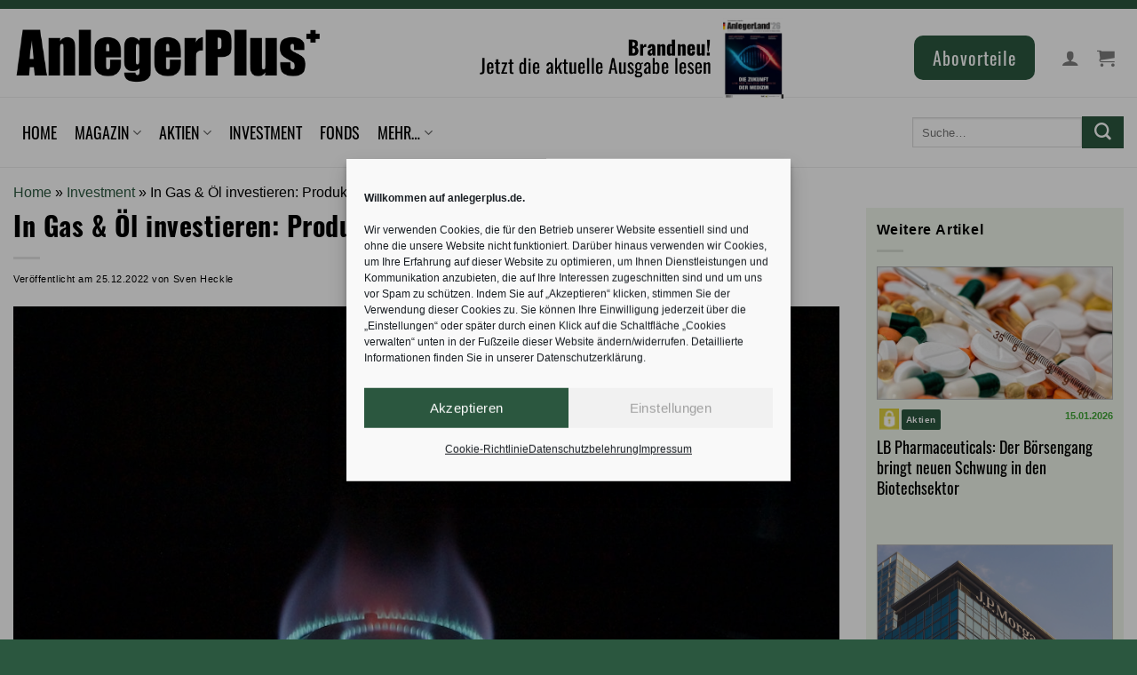

--- FILE ---
content_type: text/html; charset=UTF-8
request_url: https://anlegerplus.de/in-gas-investieren/
body_size: 44183
content:
<!DOCTYPE html>
<!--[if IE 9 ]> <html lang="de-DE" class="ie9 loading-site no-js"> <![endif]-->
<!--[if IE 8 ]> <html lang="de-DE" class="ie8 loading-site no-js"> <![endif]-->
<!--[if (gte IE 9)|!(IE)]><!--><html lang="de-DE" class="loading-site no-js"> <!--<![endif]-->
<head>
	<meta charset="UTF-8" />
	<!-- Google tag (gtag.js) -->
	<script type="text/plain" data-service="google-analytics" data-category="statistics" async data-cmplz-src="https://www.googletagmanager.com/gtag/js?id=G-42XZRQY1J2"></script>
	<script>
	  window.dataLayer = window.dataLayer || [];
	  function gtag(){dataLayer.push(arguments);}
	  gtag('js', new Date());

	  gtag('config', 'G-42XZRQY1J2');
	</script>

	<link rel="profile" href="http://gmpg.org/xfn/11" />
	<link rel="pingback" href="https://anlegerplus.de/xmlrpc.php" />
	<link rel="alternate" type="application/rss+xml" href="https://anlegerplus.de/feed/">
	<link rel="stylesheet" type="text/css" media="print" href="https://anlegerplus.de/wp-content/themes/flatsome-child/print.css" />
	<link rel="manifest" href="/manifest.json">
	<meta name="theme-color" content="#3fa535">

<script src="https://cdnjs.cloudflare.com/ajax/libs/font-awesome/6.4.0/js/all.min.js" integrity="sha512-fD9DI5bZwQxOi7MhYWnnNPlvXdp/2Pj3XSTRrFs5FQa4mizyGLnJcN6tuvUS6LbmgN1ut+XGSABKvjN0H6Aoow==" crossorigin="anonymous" referrerpolicy="no-referrer"></script>

	<script>(function(html){html.className = html.className.replace(/\bno-js\b/,'js')})(document.documentElement);</script>
<meta name='robots' content='index, follow, max-image-preview:large, max-snippet:-1, max-video-preview:-1' />

<!-- Google Tag Manager for WordPress by gtm4wp.com -->
<script data-cfasync="false" data-pagespeed-no-defer>
	var gtm4wp_datalayer_name = "dataLayer";
	var dataLayer = dataLayer || [];
	const gtm4wp_use_sku_instead = false;
	const gtm4wp_currency = 'EUR';
	const gtm4wp_product_per_impression = 3;
	const gtm4wp_clear_ecommerce = false;
	const gtm4wp_datalayer_max_timeout = 2000;
</script>
<!-- End Google Tag Manager for WordPress by gtm4wp.com --><meta name="viewport" content="width=device-width, initial-scale=1" />
	<!-- This site is optimized with the Yoast SEO plugin v25.2 - https://yoast.com/wordpress/plugins/seo/ -->
	<title>In Gas &amp; Öl investieren: Produkte die vom Rohstoffboom profitieren</title>
	<meta name="description" content="Die Rohstoffmärkte durchlaufen gerade eine große Umwälzung. Hier stellen wir Produkte vor, mit denen man in Öl &amp; Gas investieren kann." />
	<link rel="canonical" href="https://anlegerplus.de/in-gas-investieren/" />
	<meta property="og:locale" content="de_DE" />
	<meta property="og:type" content="article" />
	<meta property="og:title" content="In Gas &amp; Öl investieren: Produkte die vom Rohstoffboom profitieren" />
	<meta property="og:description" content="Die Rohstoffmärkte durchlaufen gerade eine große Umwälzung. Hier stellen wir Produkte vor, mit denen man in Öl &amp; Gas investieren kann." />
	<meta property="og:url" content="https://anlegerplus.de/in-gas-investieren/" />
	<meta property="og:site_name" content="AnlegerPlus" />
	<meta property="article:publisher" content="https://www.facebook.com/AnlegerPlus" />
	<meta property="article:published_time" content="2022-12-25T10:41:00+00:00" />
	<meta property="og:image" content="https://anlegerplus.de/wp-content/uploads/2022/12/Rohstoffe.jpg" />
	<meta property="og:image:width" content="1098" />
	<meta property="og:image:height" content="674" />
	<meta property="og:image:type" content="image/jpeg" />
	<meta name="author" content="Sven Heckle" />
	<meta name="twitter:card" content="summary_large_image" />
	<meta name="twitter:creator" content="@Anleger_Plus" />
	<meta name="twitter:site" content="@Anleger_Plus" />
	<meta name="twitter:label1" content="Geschrieben von" />
	<meta name="twitter:data1" content="Sven Heckle" />
	<meta name="twitter:label2" content="Geschätzte Lesezeit" />
	<meta name="twitter:data2" content="2 Minuten" />
	<script type="application/ld+json" class="yoast-schema-graph">{
	    "@context": "https://schema.org",
	    "@graph": [
	        {
	            "@type": "NewsArticle",
	            "@id": "https://anlegerplus.de/in-gas-investieren/#article",
	            "isPartOf": {
	                "@id": "https://anlegerplus.de/in-gas-investieren/"
	            },
	            "author": {
	                "name": "Sven Heckle",
	                "@id": "https://anlegerplus.de/#/schema/person/0af5954ee6312b8a7296f2b53254ee73",
	                "@type": "Person"
	            },
	            "headline": "In Gas &amp; Öl investieren: Produkte die vom Rohstoffboom profitieren",
	            "datePublished": "2022-12-25T10:41:00+00:00",
	            "mainEntityOfPage": {
	                "@id": "https://anlegerplus.de/in-gas-investieren/"
	            },
	            "wordCount": 371,
	            "publisher": {
	                "@id": "https://anlegerplus.de/#organization",
	                "@type": "Organization",
	                "name": "Anlegerplus",
	                "logo": {
	                    "@type": "ImageObject",
	                    "url": "https://anlegerplus.de/wp-content/uploads/2020/06/logo-AnlegerPlus-2-e1599803386318.png"
	                }
	            },
	            "image": {
	                "@id": "https://anlegerplus.de/in-gas-investieren/#primaryimage",
	                "@type": "ImageObject",
	                "url": "https://anlegerplus.de/wp-content/uploads/2022/12/Rohstoffe.jpg"
	            },
	            "thumbnailUrl": "https://anlegerplus.de/wp-content/uploads/2022/12/Rohstoffe.jpg",
	            "keywords": [
	                "Börse",
	                "Gas",
	                "Rohstoffe"
	            ],
	            "articleSection": [
	                "Investment"
	            ],
	            "inLanguage": "de-DE",
	            "copyrightYear": "2022",
	            "copyrightHolder": {
	                "@id": "https://anlegerplus.de/#organization"
	            },
	            "hasPart": {
	                "@type": "",
	                "isAccessibleForFree": "False",
	                "cssSelector": ".paywall"
	            }
	        },
	        {
	            "@type": [
	                "WebPage",
	                "ItemPage"
	            ],
	            "@id": "https://anlegerplus.de/in-gas-investieren/",
	            "url": "https://anlegerplus.de/in-gas-investieren/",
	            "name": "In Gas &amp; Öl investieren: Produkte die vom Rohstoffboom profitieren",
	            "isPartOf": {
	                "@id": "https://anlegerplus.de/#website"
	            },
	            "primaryImageOfPage": {
	                "@id": "https://anlegerplus.de/in-gas-investieren/#primaryimage"
	            },
	            "image": {
	                "@id": "https://anlegerplus.de/in-gas-investieren/#primaryimage"
	            },
	            "thumbnailUrl": "https://anlegerplus.de/wp-content/uploads/2022/12/Rohstoffe.jpg",
	            "datePublished": "2022-12-25T10:41:00+00:00",
	            "description": "Die Rohstoffmärkte durchlaufen gerade eine große Umwälzung. Hier stellen wir Produkte vor, mit denen man in Öl & Gas investieren kann.",
	            "breadcrumb": {
	                "@id": "https://anlegerplus.de/in-gas-investieren/#breadcrumb"
	            },
	            "inLanguage": "de-DE",
	            "potentialAction": [
	                {
	                    "@type": "ReadAction",
	                    "target": [
	                        "https://anlegerplus.de/in-gas-investieren/"
	                    ]
	                }
	            ]
	        },
	        {
	            "@type": "ImageObject",
	            "inLanguage": "de-DE",
	            "@id": "https://anlegerplus.de/in-gas-investieren/#primaryimage",
	            "url": "https://anlegerplus.de/wp-content/uploads/2022/12/Rohstoffe.jpg",
	            "contentUrl": "https://anlegerplus.de/wp-content/uploads/2022/12/Rohstoffe.jpg",
	            "width": 1098,
	            "height": 674,
	            "caption": "Rohstoffe"
	        },
	        {
	            "@type": "BreadcrumbList",
	            "@id": "https://anlegerplus.de/in-gas-investieren/#breadcrumb",
	            "itemListElement": [
	                {
	                    "@type": "ListItem",
	                    "position": 1,
	                    "name": "Home",
	                    "item": "https://anlegerplus.de/"
	                },
	                {
	                    "@type": "ListItem",
	                    "position": 2,
	                    "name": "Investment",
	                    "item": "https://anlegerplus.de/category/investment/"
	                },
	                {
	                    "@type": "ListItem",
	                    "position": 3,
	                    "name": "In Gas &amp; Öl investieren: Produkte die vom Rohstoffboom profitieren"
	                }
	            ]
	        },
	        {
	            "@type": "WebSite",
	            "@id": "https://anlegerplus.de/#website",
	            "url": "https://anlegerplus.de/",
	            "name": "AnlegerPlus",
	            "description": "",
	            "publisher": {
	                "@id": "https://anlegerplus.de/#organization"
	            },
	            "potentialAction": [
	                {
	                    "@type": "SearchAction",
	                    "target": {
	                        "@type": "EntryPoint",
	                        "urlTemplate": "https://anlegerplus.de/?s={search_term_string}"
	                    },
	                    "query-input": {
	                        "@type": "PropertyValueSpecification",
	                        "valueRequired": true,
	                        "valueName": "search_term_string"
	                    }
	                }
	            ],
	            "inLanguage": "de-DE"
	        },
	        {
	            "@type": "Organization",
	            "@id": "https://anlegerplus.de/#organization",
	            "name": "AnlegerPlus",
	            "url": "https://anlegerplus.de/",
	            "logo": {
	                "@type": "ImageObject",
	                "inLanguage": "de-DE",
	                "@id": "https://anlegerplus.de/#/schema/logo/image/",
	                "url": "https://anlegerplus.de/wp-content/uploads/2024/05/Anlegerplus_marke_green.png",
	                "contentUrl": "https://anlegerplus.de/wp-content/uploads/2024/05/Anlegerplus_marke_green.png",
	                "width": 697,
	                "height": 692,
	                "caption": "AnlegerPlus"
	            },
	            "image": {
	                "@id": "https://anlegerplus.de/#/schema/logo/image/"
	            },
	            "sameAs": [
	                "https://www.facebook.com/AnlegerPlus",
	                "https://x.com/Anleger_Plus",
	                "https://www.instagram.com/anlegerplus/"
	            ]
	        },
	        {
	            "@type": "Person",
	            "@id": "https://anlegerplus.de/#/schema/person/0af5954ee6312b8a7296f2b53254ee73",
	            "name": "Sven Heckle",
	            "url": "https://anlegerplus.de/author/sven-heckle/"
	        }
	    ]
	}</script>
	<!-- / Yoast SEO plugin. -->


<link rel='dns-prefetch' href='//cdn.datatables.net' />
<link rel='dns-prefetch' href='//code.jquery.com' />
<link rel='prefetch' href='https://anlegerplus.de/wp-content/themes/flatsome/assets/js/flatsome.js?ver=8e60d746741250b4dd4e' />
<link rel='prefetch' href='https://anlegerplus.de/wp-content/themes/flatsome/assets/js/chunk.slider.js?ver=3.19.6' />
<link rel='prefetch' href='https://anlegerplus.de/wp-content/themes/flatsome/assets/js/chunk.popups.js?ver=3.19.6' />
<link rel='prefetch' href='https://anlegerplus.de/wp-content/themes/flatsome/assets/js/chunk.tooltips.js?ver=3.19.6' />
<link rel='prefetch' href='https://anlegerplus.de/wp-content/themes/flatsome/assets/js/woocommerce.js?ver=dd6035ce106022a74757' />
<link rel="alternate" type="application/rss+xml" title="AnlegerPlus &raquo; Feed" href="https://anlegerplus.de/feed/" />
<link rel="alternate" type="application/rss+xml" title="AnlegerPlus &raquo; Kommentar-Feed" href="https://anlegerplus.de/comments/feed/" />

<!-- Google Tag Manager for WordPress by gtm4wp.com -->
<!-- GTM Container placement set to manual -->
<script data-cfasync="false" data-pagespeed-no-defer>
	var dataLayer_content = {"visitorLoginState":"logged-out","visitorType":"visitor-logged-out","visitorUsername":"","pageTitle":"In Gas &amp; Öl investieren: Produkte die vom Rohstoffboom profitieren","pagePostType":"post","pagePostType2":"single-post","pageCategory":["investment"],"pageAttributes":["boerse","gas","rohstoffe"],"pagePostAuthorID":27,"pagePostAuthor":"Sven Heckle","pagePostDate":"25.12.2022","pagePostDateYear":2022,"pagePostDateMonth":12,"pagePostDateDay":25,"pagePostDateDayName":"Sonntag","pagePostDateHour":11,"pagePostDateMinute":41,"pagePostDateIso":"2022-12-25T11:41:00+01:00","pagePostDateUnix":1671968460,"pagePostTerms":{"category":["Investment"],"post_tag":["Börse","Gas","Rohstoffe"],"meta":{"wp_featherlight_disable":"","ss_ss_click_share_count_facebook":1,"ss_total_share_count":0,"ss_ss_click_share_count_print":2,"ss_ss_click_share_count_envelope":2,"ss_social_share_disable":"","ampforwp_custom_content_editor":"","ampforwp_custom_content_editor_checkbox":null,"ampforwp-amp-on-off":"default","yarpp_meta":"a:1:{s:27:\"yarpp_display_for_this_post\";i:1;}","cmplz_hide_cookiebanner":"","onesignal_meta_box_present":"","onesignal_send_notification":"","onesignal_modify_title_and_content":"","onesignal_notification_custom_heading":null,"onesignal_notification_custom_content":null,"response_body":"{\"id\":\"b9e8a5d9-91d0-4913-8ebd-26a5020348e0\",\"recipients\":143,\"external_id\":\"8738cc08-7f8f-dd92-7213-12e6d7ea2c55\"}","status":200,"recipients":143}},"postCountOnPage":1,"postCountTotal":1,"postID":50841,"postFormat":"standard","customerTotalOrders":0,"customerTotalOrderValue":0,"customerFirstName":"","customerLastName":"","customerBillingFirstName":"","customerBillingLastName":"","customerBillingCompany":"","customerBillingAddress1":"","customerBillingAddress2":"","customerBillingCity":"","customerBillingState":"","customerBillingPostcode":"","customerBillingCountry":"","customerBillingEmail":"","customerBillingEmailHash":"","customerBillingPhone":"","customerShippingFirstName":"","customerShippingLastName":"","customerShippingCompany":"","customerShippingAddress1":"","customerShippingAddress2":"","customerShippingCity":"","customerShippingState":"","customerShippingPostcode":"","customerShippingCountry":""};
	dataLayer.push( dataLayer_content );
</script>
<script data-cfasync="false" data-pagespeed-no-defer>
(function(w,d,s,l,i){w[l]=w[l]||[];w[l].push({'gtm.start':
new Date().getTime(),event:'gtm.js'});var f=d.getElementsByTagName(s)[0],
j=d.createElement(s),dl=l!='dataLayer'?'&l='+l:'';j.async=true;j.src=
'//www.googletagmanager.com/gtm.js?id='+i+dl;f.parentNode.insertBefore(j,f);
})(window,document,'script','dataLayer','GTM-WT3XWJK');
</script>
<!-- End Google Tag Manager for WordPress by gtm4wp.com -->		<script>
            function cmplzCallClarity(method, params) {
                if (typeof window.clarity === 'function') {
                    try {
                        window.clarity(method, params);
                    } catch (e) {
                        console.warn('Clarity API error:', e);
                    }
                }
            }

            function cmplzGetConsentFromEvent(e) {
                var d = e && e.detail && e.detail.categories ? e.detail.categories : [];
                var categories = Array.isArray(d) ? d : [];

                return {
                    analyticsAllowed: categories.indexOf('statistics') !== -1,
                    adsAllowed: categories.indexOf('marketing') !== -1
                };
            }

            function cmplzSendClarityConsent(analyticsAllowed, adsAllowed) {
                var status = function (b) { return b ? "granted" : "denied"; };
                cmplzCallClarity('consentv2', {
                    analytics_Storage: status(!!analyticsAllowed),
                    ad_Storage: status(!!adsAllowed)
                });
            }

            function cmplzEraseClarityCookies() {
                cmplzCallClarity('consent', false);
            }

            document.addEventListener('cmplz_fire_categories', function (e) {
                var consent = cmplzGetConsentFromEvent(e);
                cmplzSendClarityConsent(consent.analyticsAllowed, consent.adsAllowed);
            });

            document.addEventListener('cmplz_revoke', function (e) {
                var consent = cmplzGetConsentFromEvent(e);
                cmplzSendClarityConsent(consent.analyticsAllowed, consent.adsAllowed);
                if (!consent.analyticsAllowed && !consent.adsAllowed) {
                    cmplzEraseClarityCookies();
                }
            });

		</script>
		<!-- anlegerplus.de is managing ads with Advanced Ads 2.0.14 – https://wpadvancedads.com/ --><script id="aplus-ready">
			window.advanced_ads_ready=function(e,a){a=a||"complete";var d=function(e){return"interactive"===a?"loading"!==e:"complete"===e};d(document.readyState)?e():document.addEventListener("readystatechange",(function(a){d(a.target.readyState)&&e()}),{once:"interactive"===a})},window.advanced_ads_ready_queue=window.advanced_ads_ready_queue||[];		</script>
		<link rel='stylesheet' id='wc-blocks-integration-css' href='https://anlegerplus.de/wp-content/plugins/woocommerce-subscriptions/vendor/woocommerce/subscriptions-core/build/index.css?ver=7.6.0' type='text/css' media='all' />
<link rel='stylesheet' id='dashicons-css' href='https://anlegerplus.de/wp-includes/css/dashicons.min.css?ver=0c8c133aa402c7416f614b8525aae915' type='text/css' media='all' />
<link rel='stylesheet' id='post-views-counter-frontend-css' href='https://anlegerplus.de/wp-content/plugins/post-views-counter/css/frontend.min.css?ver=1.5.8' type='text/css' media='all' />
<style id='wp-block-library-inline-css' type='text/css'>
:root{--wp-admin-theme-color:#007cba;--wp-admin-theme-color--rgb:0,124,186;--wp-admin-theme-color-darker-10:#006ba1;--wp-admin-theme-color-darker-10--rgb:0,107,161;--wp-admin-theme-color-darker-20:#005a87;--wp-admin-theme-color-darker-20--rgb:0,90,135;--wp-admin-border-width-focus:2px;--wp-block-synced-color:#7a00df;--wp-block-synced-color--rgb:122,0,223;--wp-bound-block-color:var(--wp-block-synced-color)}@media (min-resolution:192dpi){:root{--wp-admin-border-width-focus:1.5px}}.wp-element-button{cursor:pointer}:root{--wp--preset--font-size--normal:16px;--wp--preset--font-size--huge:42px}:root .has-very-light-gray-background-color{background-color:#eee}:root .has-very-dark-gray-background-color{background-color:#313131}:root .has-very-light-gray-color{color:#eee}:root .has-very-dark-gray-color{color:#313131}:root .has-vivid-green-cyan-to-vivid-cyan-blue-gradient-background{background:linear-gradient(135deg,#00d084,#0693e3)}:root .has-purple-crush-gradient-background{background:linear-gradient(135deg,#34e2e4,#4721fb 50%,#ab1dfe)}:root .has-hazy-dawn-gradient-background{background:linear-gradient(135deg,#faaca8,#dad0ec)}:root .has-subdued-olive-gradient-background{background:linear-gradient(135deg,#fafae1,#67a671)}:root .has-atomic-cream-gradient-background{background:linear-gradient(135deg,#fdd79a,#004a59)}:root .has-nightshade-gradient-background{background:linear-gradient(135deg,#330968,#31cdcf)}:root .has-midnight-gradient-background{background:linear-gradient(135deg,#020381,#2874fc)}.has-regular-font-size{font-size:1em}.has-larger-font-size{font-size:2.625em}.has-normal-font-size{font-size:var(--wp--preset--font-size--normal)}.has-huge-font-size{font-size:var(--wp--preset--font-size--huge)}.has-text-align-center{text-align:center}.has-text-align-left{text-align:left}.has-text-align-right{text-align:right}#end-resizable-editor-section{display:none}.aligncenter{clear:both}.items-justified-left{justify-content:flex-start}.items-justified-center{justify-content:center}.items-justified-right{justify-content:flex-end}.items-justified-space-between{justify-content:space-between}.screen-reader-text{border:0;clip:rect(1px,1px,1px,1px);clip-path:inset(50%);height:1px;margin:-1px;overflow:hidden;padding:0;position:absolute;width:1px;word-wrap:normal!important}.screen-reader-text:focus{background-color:#ddd;clip:auto!important;clip-path:none;color:#444;display:block;font-size:1em;height:auto;left:5px;line-height:normal;padding:15px 23px 14px;text-decoration:none;top:5px;width:auto;z-index:100000}html :where(.has-border-color){border-style:solid}html :where([style*=border-top-color]){border-top-style:solid}html :where([style*=border-right-color]){border-right-style:solid}html :where([style*=border-bottom-color]){border-bottom-style:solid}html :where([style*=border-left-color]){border-left-style:solid}html :where([style*=border-width]){border-style:solid}html :where([style*=border-top-width]){border-top-style:solid}html :where([style*=border-right-width]){border-right-style:solid}html :where([style*=border-bottom-width]){border-bottom-style:solid}html :where([style*=border-left-width]){border-left-style:solid}html :where(img[class*=wp-image-]){height:auto;max-width:100%}:where(figure){margin:0 0 1em}html :where(.is-position-sticky){--wp-admin--admin-bar--position-offset:var(--wp-admin--admin-bar--height,0px)}@media screen and (max-width:600px){html :where(.is-position-sticky){--wp-admin--admin-bar--position-offset:0px}}
</style>
<link rel='stylesheet' id='enr-blocks-integration-css' href='https://anlegerplus.de/wp-content/plugins/enhancer-for-woocommerce-subscriptions/assets/blocks/frontend/index.css?ver=4.5.0' type='text/css' media='all' />
<link rel='stylesheet' id='contact-form-7-css' href='https://anlegerplus.de/wp-content/plugins/contact-form-7/includes/css/styles.css?ver=6.0.6' type='text/css' media='all' />
<link rel='stylesheet' id='datatables-css-css' href='https://cdn.datatables.net/1.11.3/css/jquery.dataTables.min.css?ver=1.11.3' type='text/css' media='all' />
<style id='datatables-css-inline-css' type='text/css'>

    .dataTables_wrapper .dataTables_filter {
        float: left !important;
        text-align: left !important;
    }
	.dataTables_wrapper .dataTables_length {
    float: right!important;
}
	
</style>
<link rel='stylesheet' id='jquery-ui-style-css' href='https://code.jquery.com/ui/1.12.1/themes/base/jquery-ui.css?ver=0c8c133aa402c7416f614b8525aae915' type='text/css' media='all' />
<link rel='stylesheet' id='bg-shce-genericons-css' href='https://anlegerplus.de/wp-content/plugins/show-hidecollapse-expand/assets/css/genericons/genericons.css?ver=0c8c133aa402c7416f614b8525aae915' type='text/css' media='all' />
<link rel='stylesheet' id='bg-show-hide-css' href='https://anlegerplus.de/wp-content/plugins/show-hidecollapse-expand/assets/css/bg-show-hide.css?ver=0c8c133aa402c7416f614b8525aae915' type='text/css' media='all' />
<style id='woocommerce-inline-inline-css' type='text/css'>
.woocommerce form .form-row .required { visibility: visible; }
</style>
<link rel='stylesheet' id='cmplz-general-css' href='https://anlegerplus.de/wp-content/plugins/complianz-gdpr/assets/css/cookieblocker.min.css?ver=1763817387' type='text/css' media='all' />
<link rel='stylesheet' id='wc-memberships-frontend-css' href='https://anlegerplus.de/wp-content/plugins/woocommerce-memberships/assets/css/frontend/wc-memberships-frontend.min.css?ver=1.26.0' type='text/css' media='all' />
<link rel='stylesheet' id='cn-public-css' href='//anlegerplus.de/wp-content/plugins/connections/assets/dist/frontend/style.css?ver=10.4.65-1710145464' type='text/css' media='all' />
<link rel='stylesheet' id='cnt-tile-plus-css' href='//anlegerplus.de/wp-content/plugins/connections-tile-plus/tile-plus.min.css?ver=4.1' type='text/css' media='all' />
<link rel='stylesheet' id='cnt-profile-css' href='//anlegerplus.de/wp-content/plugins/connections/templates/profile/profile.css?ver=3.0' type='text/css' media='all' />
<link rel='stylesheet' id='enr-frontend-css' href='https://anlegerplus.de/wp-content/plugins/enhancer-for-woocommerce-subscriptions/assets/css/frontend.css?ver=4.5.0' type='text/css' media='all' />
<link rel='stylesheet' id='woocommerce-gzd-layout-css' href='https://anlegerplus.de/wp-content/plugins/woocommerce-germanized/build/static/layout-styles.css?ver=3.18.4' type='text/css' media='all' />
<style id='woocommerce-gzd-layout-inline-css' type='text/css'>
.woocommerce-checkout .shop_table { background-color: #eeeeee; } .product p.deposit-packaging-type { font-size: 1.25em !important; }
                .wc-gzd-nutri-score-value-a {
                    background: url(https://anlegerplus.de/wp-content/plugins/woocommerce-germanized/assets/images/nutri-score-a.svg) no-repeat;
                }
                .wc-gzd-nutri-score-value-b {
                    background: url(https://anlegerplus.de/wp-content/plugins/woocommerce-germanized/assets/images/nutri-score-b.svg) no-repeat;
                }
                .wc-gzd-nutri-score-value-c {
                    background: url(https://anlegerplus.de/wp-content/plugins/woocommerce-germanized/assets/images/nutri-score-c.svg) no-repeat;
                }
                .wc-gzd-nutri-score-value-d {
                    background: url(https://anlegerplus.de/wp-content/plugins/woocommerce-germanized/assets/images/nutri-score-d.svg) no-repeat;
                }
                .wc-gzd-nutri-score-value-e {
                    background: url(https://anlegerplus.de/wp-content/plugins/woocommerce-germanized/assets/images/nutri-score-e.svg) no-repeat;
                }
            
</style>
<link rel='stylesheet' id='flatsome-main-css' href='https://anlegerplus.de/wp-content/themes/flatsome/assets/css/flatsome.css?ver=3.19.6' type='text/css' media='all' />
<style id='flatsome-main-inline-css' type='text/css'>
@font-face {
				font-family: "fl-icons";
				font-display: block;
				src: url(https://anlegerplus.de/wp-content/themes/flatsome/assets/css/icons/fl-icons.eot?v=3.19.6);
				src:
					url(https://anlegerplus.de/wp-content/themes/flatsome/assets/css/icons/fl-icons.eot#iefix?v=3.19.6) format("embedded-opentype"),
					url(https://anlegerplus.de/wp-content/themes/flatsome/assets/css/icons/fl-icons.woff2?v=3.19.6) format("woff2"),
					url(https://anlegerplus.de/wp-content/themes/flatsome/assets/css/icons/fl-icons.ttf?v=3.19.6) format("truetype"),
					url(https://anlegerplus.de/wp-content/themes/flatsome/assets/css/icons/fl-icons.woff?v=3.19.6) format("woff"),
					url(https://anlegerplus.de/wp-content/themes/flatsome/assets/css/icons/fl-icons.svg?v=3.19.6#fl-icons) format("svg");
			}
</style>
<link rel='stylesheet' id='flatsome-shop-css' href='https://anlegerplus.de/wp-content/themes/flatsome/assets/css/flatsome-shop.css?ver=3.19.6' type='text/css' media='all' />
<link rel='stylesheet' id='flatsome-style-css' href='https://anlegerplus.de/wp-content/themes/flatsome-child/style.css?ver=3.0' type='text/css' media='all' />
<link rel='stylesheet' id='shiftnav-css' href='https://anlegerplus.de/wp-content/plugins/shiftnav-responsive-mobile-menu/assets/css/shiftnav.min.css?ver=1.8.2' type='text/css' media='all' />
<link rel='stylesheet' id='shiftnav-font-awesome-css' href='https://anlegerplus.de/wp-content/plugins/shiftnav-responsive-mobile-menu/assets/css/fontawesome/css/font-awesome.min.css?ver=1.8.2' type='text/css' media='all' />
<link rel='stylesheet' id='shiftnav-standard-dark-css' href='https://anlegerplus.de/wp-content/plugins/shiftnav-responsive-mobile-menu/assets/css/skins/standard-dark.css?ver=1.8.2' type='text/css' media='all' />
<link rel='stylesheet' id='cn-brandicons-css' href='//anlegerplus.de/wp-content/plugins/connections/assets/vendor/icomoon-brands/style.css?ver=10.4.65' type='text/css' media='all' />
<link rel='stylesheet' id='cn-chosen-css' href='//anlegerplus.de/wp-content/plugins/connections/assets/vendor/chosen/chosen.min.css?ver=1.8.7' type='text/css' media='all' />
<link rel='stylesheet' id='wc-gzdp-theme-flatsome-css' href='https://anlegerplus.de/wp-content/plugins/woocommerce-germanized-pro/build/static/wc-gzdp-theme-flatsome-styles.css?ver=4.1.2' type='text/css' media='all' />
<script type="text/javascript" src="https://anlegerplus.de/wp-includes/js/jquery/jquery.min.js?ver=3.7.1" id="jquery-core-js"></script>
<script type="text/javascript" src="https://anlegerplus.de/wp-includes/js/jquery/jquery-migrate.min.js?ver=3.4.1" id="jquery-migrate-js"></script>
<script type="text/javascript" id="jquery-js-after">
/* <![CDATA[ */
        jQuery(document).ready(function($) {
            $('.img-zoom').hover(
                function() {
                    // Aktionen beim Mouseover
                    $(this).css({'transform': 'scale(5)', 'transition': 'transform .2s'});
                }, function() {
                    // Aktionen beim Mouseout
                    $(this).css({'transform': 'scale(1)'});
                }
            );
        });
    
/* ]]> */
</script>
<script type="text/javascript" id="3d-flip-book-client-locale-loader-js-extra">
/* <![CDATA[ */
var FB3D_CLIENT_LOCALE = {"ajaxurl":"https:\/\/anlegerplus.de\/wp-admin\/admin-ajax.php","dictionary":{"Table of contents":"Table of contents","Close":"Close","Bookmarks":"Bookmarks","Thumbnails":"Thumbnails","Search":"Search","Share":"Share","Facebook":"Facebook","Twitter":"Twitter","Email":"Email","Play":"Play","Previous page":"Previous page","Next page":"Next page","Zoom in":"Zoom in","Zoom out":"Zoom out","Fit view":"Fit view","Auto play":"Auto play","Full screen":"Full screen","More":"More","Smart pan":"Smart pan","Single page":"Single page","Sounds":"Sounds","Stats":"Stats","Print":"Print","Download":"Download","Goto first page":"Goto first page","Goto last page":"Goto last page"},"images":"https:\/\/anlegerplus.de\/wp-content\/plugins\/interactive-3d-flipbook-powered-physics-engine\/assets\/images\/","jsData":{"urls":[],"posts":{"ids_mis":[],"ids":[]},"pages":[],"firstPages":[],"bookCtrlProps":[],"bookTemplates":[]},"key":"3d-flip-book","pdfJS":{"pdfJsLib":"https:\/\/anlegerplus.de\/wp-content\/plugins\/interactive-3d-flipbook-powered-physics-engine\/assets\/js\/pdf.min.js?ver=4.3.136","pdfJsWorker":"https:\/\/anlegerplus.de\/wp-content\/plugins\/interactive-3d-flipbook-powered-physics-engine\/assets\/js\/pdf.worker.js?ver=4.3.136","stablePdfJsLib":"https:\/\/anlegerplus.de\/wp-content\/plugins\/interactive-3d-flipbook-powered-physics-engine\/assets\/js\/stable\/pdf.min.js?ver=2.5.207","stablePdfJsWorker":"https:\/\/anlegerplus.de\/wp-content\/plugins\/interactive-3d-flipbook-powered-physics-engine\/assets\/js\/stable\/pdf.worker.js?ver=2.5.207","pdfJsCMapUrl":"https:\/\/anlegerplus.de\/wp-content\/plugins\/interactive-3d-flipbook-powered-physics-engine\/assets\/cmaps\/"},"cacheurl":"https:\/\/anlegerplus.de\/wp-content\/uploads\/3d-flip-book\/cache\/","pluginsurl":"https:\/\/anlegerplus.de\/wp-content\/plugins\/","pluginurl":"https:\/\/anlegerplus.de\/wp-content\/plugins\/interactive-3d-flipbook-powered-physics-engine\/","thumbnailSize":{"width":"150","height":"150"},"version":"1.16.15"};
/* ]]> */
</script>
<script type="text/javascript" src="https://anlegerplus.de/wp-content/plugins/interactive-3d-flipbook-powered-physics-engine/assets/js/client-locale-loader.js?ver=1.16.15" id="3d-flip-book-client-locale-loader-js" async="async" data-wp-strategy="async"></script>
<script type="text/javascript" src="https://anlegerplus.de/wp-content/plugins/post-grid-pro/assets/frontend/js/mixitup.min.js?ver=0c8c133aa402c7416f614b8525aae915" id="mixitup-js"></script>
<script type="text/javascript" src="https://anlegerplus.de/wp-content/plugins/post-grid-pro/assets/frontend/js/mixitup-multifilter.js?ver=0c8c133aa402c7416f614b8525aae915" id="mixitup_multifilter-js"></script>
<script type="text/javascript" src="https://anlegerplus.de/wp-content/plugins/post-grid-pro/assets/frontend/js/mixitup-pagination.js?ver=0c8c133aa402c7416f614b8525aae915" id="mixitup_pagination-js"></script>
<script type="text/javascript" src="https://anlegerplus.de/wp-content/plugins/post-grid-pro/assets/frontend/js/jquery-scrollto.js?ver=0c8c133aa402c7416f614b8525aae915" id="scrollto-js"></script>
<script type="text/javascript" src="https://anlegerplus.de/wp-content/plugins/post-grid-pro/assets/frontend/js/scripts.js?ver=0c8c133aa402c7416f614b8525aae915" id="post_grid_pro_scripts-js"></script>
<script type="text/javascript" src="https://anlegerplus.de/wp-content/plugins/woocommerce/assets/js/jquery-blockui/jquery.blockUI.min.js?ver=2.7.0-wc.9.3.3" id="jquery-blockui-js" data-wp-strategy="defer"></script>
<script type="text/javascript" id="wc-add-to-cart-js-extra">
/* <![CDATA[ */
var wc_add_to_cart_params = {"ajax_url":"\/wp-admin\/admin-ajax.php","wc_ajax_url":"\/?wc-ajax=%%endpoint%%","i18n_view_cart":"Warenkorb anzeigen","cart_url":"https:\/\/anlegerplus.de\/warenkorb\/","is_cart":"","cart_redirect_after_add":"no"};
/* ]]> */
</script>
<script type="text/javascript" src="https://anlegerplus.de/wp-content/plugins/woocommerce/assets/js/frontend/add-to-cart.min.js?ver=9.3.3" id="wc-add-to-cart-js" defer="defer" data-wp-strategy="defer"></script>
<script type="text/javascript" src="//anlegerplus.de/wp-content/plugins/connections/assets/vendor/js-cookie/js.cookie.js?ver=2.2.1" id="js-cookie-js" data-wp-strategy="defer"></script>
<script type="text/javascript" id="enr-frontend-js-extra">
/* <![CDATA[ */
var enr_frontend_params = {"ajax_url":"https:\/\/anlegerplus.de\/wp-admin\/admin-ajax.php","is_switch_request":"","subscribe_now_nonce":"0268614f8e","subscribe_now_button_text":"Jetzt abonnieren","single_add_to_cart_text":"Add to cart","hide_variable_limited_notice":""};
/* ]]> */
</script>
<script type="text/javascript" src="https://anlegerplus.de/wp-content/plugins/enhancer-for-woocommerce-subscriptions/assets/js/frontend.js?ver=4.5.0" id="enr-frontend-js"></script>
<link rel="https://api.w.org/" href="https://anlegerplus.de/wp-json/" /><link rel="alternate" title="JSON" type="application/json" href="https://anlegerplus.de/wp-json/wp/v2/posts/50841" /><link rel="EditURI" type="application/rsd+xml" title="RSD" href="https://anlegerplus.de/xmlrpc.php?rsd" />

<link rel='shortlink' href='https://anlegerplus.de/?p=50841' />
<link rel="alternate" title="oEmbed (JSON)" type="application/json+oembed" href="https://anlegerplus.de/wp-json/oembed/1.0/embed?url=https%3A%2F%2Fanlegerplus.de%2Fin-gas-investieren%2F" />
<link rel="alternate" title="oEmbed (XML)" type="text/xml+oembed" href="https://anlegerplus.de/wp-json/oembed/1.0/embed?url=https%3A%2F%2Fanlegerplus.de%2Fin-gas-investieren%2F&#038;format=xml" />
<style>
.magazine-cover::before {
content: "";
position: absolute;
top: 0;
left: 0;
width: 100%;
height: 100%;
background: url(https://anlegerplus.de/wp-content/uploads/2025/12/converted_image_1765791356_693fd67cf1c79.webp) no-repeat center center;
background-size: cover;
/*transform: rotateY(-10deg);*/
transition: transform 0.5s, width 0.5s, height 0.5s, top 0.5s, left 0.5s; 
z-index: 1;
cursor: pointer;
}
</style>		<script type="text/javascript">
				(function(c,l,a,r,i,t,y){
					c[a]=c[a]||function(){(c[a].q=c[a].q||[]).push(arguments)};t=l.createElement(r);t.async=1;
					t.src="https://www.clarity.ms/tag/"+i+"?ref=wordpress";y=l.getElementsByTagName(r)[0];y.parentNode.insertBefore(t,y);
				})(window, document, "clarity", "script", "rpia4spxup");
		</script>
		  <script src="https://cdn.onesignal.com/sdks/web/v16/OneSignalSDK.page.js" defer></script>
  <script>
          window.OneSignalDeferred = window.OneSignalDeferred || [];
          OneSignalDeferred.push(async function(OneSignal) {
            await OneSignal.init({
              appId: "ad349957-6ca9-4f18-a942-464fad3bb041",
              serviceWorkerOverrideForTypical: true,
              path: "https://anlegerplus.de/wp-content/plugins/onesignal-free-web-push-notifications/sdk_files/",
              serviceWorkerParam: { scope: "/wp-content/plugins/onesignal-free-web-push-notifications/sdk_files/push/onesignal/" },
              serviceWorkerPath: "OneSignalSDKWorker.js",
            });
          });

          // Unregister the legacy OneSignal service worker to prevent scope conflicts
          if (navigator.serviceWorker) {
            navigator.serviceWorker.getRegistrations().then((registrations) => {
              // Iterate through all registered service workers
              registrations.forEach((registration) => {
                // Check the script URL to identify the specific service worker
                if (registration.active && registration.active.scriptURL.includes('OneSignalSDKWorker.js.php')) {
                  // Unregister the service worker
                  registration.unregister().then((success) => {
                    if (success) {
                      console.log('OneSignalSW: Successfully unregistered:', registration.active.scriptURL);
                    } else {
                      console.log('OneSignalSW: Failed to unregister:', registration.active.scriptURL);
                    }
                  });
                }
              });
            }).catch((error) => {
              console.error('Error fetching service worker registrations:', error);
            });
        }
        </script>

		<!-- ShiftNav CSS
	================================================================ -->
		<style type="text/css" id="shiftnav-dynamic-css">
			
/** ShiftNav Custom Menu Styles (Customizer) **/
/* togglebar */
#shiftnav-toggle-main { background:#ffffff; color:#0a0a0a; }

/* Status: Loaded from Transient */
		</style>
		<!-- end ShiftNav CSS -->

				<style>.cmplz-hidden {
					display: none !important;
				}</style><meta name="google-site-verification" content="2mBJtUM7qEQdLwzBd1T65MFWYiLeLcDkMlwfrzIdB44" />	<noscript><style>.woocommerce-product-gallery{ opacity: 1 !important; }</style></noscript>
	<style id='wp-fonts-local' type='text/css'>
@font-face{font-family:Inter;font-style:normal;font-weight:300 900;font-display:fallback;src:url('https://anlegerplus.de/wp-content/plugins/woocommerce/assets/fonts/Inter-VariableFont_slnt,wght.woff2') format('woff2');font-stretch:normal;}
@font-face{font-family:Cardo;font-style:normal;font-weight:400;font-display:fallback;src:url('https://anlegerplus.de/wp-content/plugins/woocommerce/assets/fonts/cardo_normal_400.woff2') format('woff2');}
</style>
<link rel="icon" href="https://anlegerplus.de/wp-content/uploads/2024/05/cropped-Anlegerplus_marke_green-32x32.png" sizes="32x32" />
<link rel="icon" href="https://anlegerplus.de/wp-content/uploads/2024/05/cropped-Anlegerplus_marke_green-192x192.png" sizes="192x192" />
<link rel="apple-touch-icon" href="https://anlegerplus.de/wp-content/uploads/2024/05/cropped-Anlegerplus_marke_green-180x180.png" />
<meta name="msapplication-TileImage" content="https://anlegerplus.de/wp-content/uploads/2024/05/cropped-Anlegerplus_marke_green-270x270.png" />
<style type="text/css">
            body.anlegerplus-mobile-search-active { overflow: hidden !important; }
            /* Zusätzliches Styling für bessere Kompatibilität */
            #anlegerplus-mobile-search-wrapper .search-field { min-width: 0; /* Verhindert Flexbox-Probleme auf manchen Browsern */ }
        </style>        <style type="text/css">
            /* CSS zum Verhindern des Body-Scrollens, wenn das Such-Overlay aktiv ist */
            body.anlegerplus-mobile-search-active {
                overflow: hidden !important;
            }

            /* Zusätzliches Styling für bessere Kompatibilität des Suchfelds im Overlay */
            #anlegerplus-mobile-search-wrapper .search-field {
                min-width: 0; /* Verhindert Flexbox-Probleme auf manchen Browsern */
            }

            /* CSS zum Verstecken des Standard Flatsome Such-Icons auf Mobilgeräten */
            @media (max-width: 1100px) { /* Typischer Flatsome mobiler Breakpoint - anpassen falls nötig */
                ul.mobile-nav li.header-search.header-search-dropdown {
                    display: none !important; /* Versteckt das Standard-Flatsome-Such-Element */
                }

                /* Stelle sicher, dass unser eigenes Such-Icon korrekt angezeigt wird.
                   Dein Icon ist in <li class="html custom html_nav_position_text"> */
                ul.mobile-nav li.html.custom #anlegerplus-open-mobile-search {
                    display: inline-block !important; /* Stellt die Sichtbarkeit sicher */
                    /* Ggf. weitere Styles hier, um es perfekt zu positionieren, falls nötig */
                }
            }
        </style>
        <style id="custom-css" type="text/css">:root {--primary-color: #2b573f;--fs-color-primary: #2b573f;--fs-color-secondary: #626262;--fs-color-success: #7a9c59;--fs-color-alert: #ffdb17;--fs-experimental-link-color: #2b573f;--fs-experimental-link-color-hover: #000000;}.tooltipster-base {--tooltip-color: #fff;--tooltip-bg-color: #000;}.off-canvas-right .mfp-content, .off-canvas-left .mfp-content {--drawer-width: 350px;}.off-canvas .mfp-content.off-canvas-cart {--drawer-width: 360px;}html{background-color:#2b573f!important;}.container-width, .full-width .ubermenu-nav, .container, .row{max-width: 1270px}.row.row-collapse{max-width: 1240px}.row.row-small{max-width: 1262.5px}.row.row-large{max-width: 1300px}body.framed, body.framed header, body.framed .header-wrapper, body.boxed, body.boxed header, body.boxed .header-wrapper, body.boxed .is-sticky-section{ max-width: 1300px}.header-main{height: 99px}#logo img{max-height: 99px}#logo{width:350px;}#logo img{padding:6px 0;}.header-bottom{min-height: 80px}.header-top{min-height: 30px}.transparent .header-main{height: 90px}.transparent #logo img{max-height: 90px}.has-transparent + .page-title:first-of-type,.has-transparent + #main > .page-title,.has-transparent + #main > div > .page-title,.has-transparent + #main .page-header-wrapper:first-of-type .page-title{padding-top: 140px;}.header.show-on-scroll,.stuck .header-main{height:70px!important}.stuck #logo img{max-height: 70px!important}.header-bg-color {background-color: #ffffff}.header-bottom {background-color: #ffffff}.header-main .nav > li > a{line-height: 32px }.header-bottom-nav > li > a{line-height: 19px }@media (max-width: 549px) {.header-main{height: 70px}#logo img{max-height: 70px}}.main-menu-overlay{background-color: rgba(10,10,10,0.89)}body{color: #000000}h1,h2,h3,h4,h5,h6,.heading-font{color: #000000;}button,.button{text-transform: none;}.pswp__bg,.mfp-bg.mfp-ready{background-color: #ffffff}@media screen and (min-width: 550px){.products .box-vertical .box-image{min-width: 0px!important;width: 0px!important;}}.footer-1{background-color: #2b573f}.footer-2{background-color: #2b573f}.absolute-footer, html{background-color: #2b573f}.page-title-small + main .product-container > .row{padding-top:0;}button[name='update_cart'] { display: none; }.nav-vertical-fly-out > li + li {border-top-width: 1px; border-top-style: solid;}.label-new.menu-item > a:after{content:"Neu";}.label-hot.menu-item > a:after{content:"Hot";}.label-sale.menu-item > a:after{content:"Ausverkauf";}.label-popular.menu-item > a:after{content:"Beliebt";}</style>		<style type="text/css" id="wp-custom-css">
			

/*END*/

body {
	margin: auto !important;
}

.heart {
	animation: beat .90s infinite alternate;
	transform-origin: center;
	display: inline-block;
}

/* Heart beat animation */
@keyframes beat {
	to {
		transform: scale(0.90);
	}
}

#onesignal-popover-container #onesignal-popover-dialog .popover-button.primary, #onesignal-popover-container #onesignal-popover-dialog .slidedown-button.primary, #onesignal-popover-container #onesignal-slidedown-dialog .popover-button.primary, #onesignal-popover-container #onesignal-slidedown-dialog .slidedown-button.primary, #onesignal-slidedown-container #onesignal-popover-dialog .popover-button.primary, #onesignal-slidedown-container #onesignal-popover-dialog .slidedown-button.primary, #onesignal-slidedown-container #onesignal-slidedown-dialog .popover-button.primary, #onesignal-slidedown-container #onesignal-slidedown-dialog .slidedown-button.primary{background: #2B573F !important;}

.go-search {
	background-color: #f0f0f0;
	padding: 10px;
	margin-bottom: 20px;
	font-weight: bold;
}


.header-search-form .autocomplete-suggestions,
.searchform .autocomplete-suggestions {
    display: none !important;
}

.woocommerce-shipments-table,
.woocommerce-MyAccount-shipments,
.breadcrumb_last,
.woocommerce-shipments-list__title, {
	display: none;
	 !important
}

.marshright {
	margin-left: 130px;
}

.cn-entry-content-block-list {
	display: none;
	 !important;
}

.holderform .img-inner {
	padding: 15px;
	background: white;
	box-shadow: 0px 10px 8px rgba(0, 0, 0, 0.8);
	transform: rotate(-3deg);
}


.holderformright .img-inner {
	padding: 15px;
	background: white;
	box-shadow: 0px 10px 8px rgba(0, 0, 0, 0.8);
	transform: rotate(3deg);

}

.highlighted-accordion {
	animation: shimmer 2s infinite;
	background-color: #ffcc00;
	transition: background-color 0.5s ease;

}

.woocommerce .wc-memberships-restriction-message {
	margin-top: 47px !important;
	padding: 20px !important;
	box-shadow: 0px -4px 9px 16px;
	 !important;
	background-color: #fff !important;
}

i.fas.fa-eye {
	margin-right: 10px;
}

@keyframes shimmer {
	0% {
		background-color: #008f68;
	}

	50% {
		background-color: #ffcc00;
	}

	100% {
		background-color: #008f68;
	}
}

@media (max-width: 767px) {
	.tradediv {
		display: none;
	}
}

.optional {
	display: none !important;
}

.text-center .is-divider,
.text-center .is-star-rating,
.text-center .star-rating,
.text-center>div,
.text-center>div>div {
	margin-left: auto;
	margin-right: auto;
	width: auto;
}

.shiftnav-toggle,
.shiftnav-toggle-shiftnav-main,
.shiftnav-toggle-button {
	color: #FFF !important;
	background-color: #2B573F !important;
	font-size: 18px;
	position: inherit;
	top: -5px;
	font-family: Oswald, sans-serif;
	/* Achten Sie darauf, dass Sie die Schriftart richtig einbinden oder einen Fallback angeben */
	padding: 10px;
	border-radius: 10px;
}

a.shiftnav-toggle.shiftnav-toggle-shiftnav-main.shiftnav-toggle-button {
	padding: 15px;
	margin: 10px;
}

.col-mar {
	margin-bottom: -70px;
}

.magazine-cover {
	perspective: 1000px;
	width: 68px;
	height: auto;
	margin-right: 137px;
	position: relative;
}

.btpointer {
	margin-left: -118px;
}

.bbmarge {
	margin-top: 4px;
}

.cover-image {
	transition: transform 0.5s;
	display: block;
	z-index: 1;
	cursor: pointer;
	-webkit-transition-property: all;
	-webkit-transition-duration: 0.3s;
	-webkit-transition-timing-function: ease;
	position: relative;
}

.magazine-cover:hover::before {
	transform: rotateY(0deg) scale(1.5);
	z-index: 9999;
	width: 150%;
	height: 150%;
	top: 25%;
	left: 25%;
}

.banner-text {
	width: 265px;
}

i {
	font-family: inherit !important;
}

.col-pad-text {
	padding: 25px;
}

.owl-nav.middle {
	top: 25% !important;
}

.tradediv {
	margin-left: auto;
	margin-right: auto;
	width: 80%;
}

.woocommerce .wc-memberships-restriction-message {
	/*width: 800px;margin: 40px 0px 40px 70px !important;*/
}

@media (max-width: 800px) {
	#block_widget-4 {
		display: none;
	}
}

.nav-dark .nav>li>a,
.nav-dark .nav>li.html {
	color: #000;
}

.footeranzeige {
	width: 100% !important;
}

.dark .nav>li>a:hover,
.dark .nav>li.active>a,
.dark .nav>li>a.active .nav-dark .nav>li.current>a,
.nav-dark .nav>li>a:hover,
.nav-dark .nav>li.active>a,
.nav-dropdown.dark>li>a:hover,
.nav-dropdown.dark .nav-column>li>a:hover,
.nav-dark a.plain:hover,
.nav-dark .nav>li>a.active {
	color: #2B573F !important;
}

.cmplz-soft-cookiewall {
	background-color: rgb(0 0 0 / 35%) !important;
}

.cmplz-show-banner {
	cursor: pointer;
}

i.icon-search {
	font-size: 19px !important;
	padding: 5px;
}

.payment_methods li+li {
	border-top: 0px !important;
}

.bannertop {
	max-width: 60%;
}

.grecaptcha-badge {
	visibility: hidden;
}

#top-link {
	background-color: rgb(0 0 0 / 30%);
}

.icon-angle-up {
	color: #fff;
}

@-webkit-keyframes pulse {
	25% {
		-webkit-transform: scale(1.1);
		transform: scale(1.1);
	}

	75% {
		-webkit-transform: scale(0.9);
		transform: scale(0.9);
	}
}

@keyframes pulse {
	25% {
		-webkit-transform: scale(1.1);
		transform: scale(1.1);
	}

	75% {
		-webkit-transform: scale(0.9);
		transform: scale(0.9);
	}
}

.hvr-pulse,
.hvr-pulse,
.hvr-pulse {
	animation: pulse 5s linear infinite;
	border-radius: 5px;
}

@media screen and (max-width: 600px) {
	#menu-item-16268 {
		display: none;
	}
}

.pum-content,
.popmake-content {
	border: none;
}

.wc_payment_methods li label {
	display: inline !important;
}

#add_payment_method #payment ul.payment_methods li img.stripe-icon,
.woocommerce-checkout #payment ul.payment_methods li img.stripe-icon {
	margin-top: 0px !important;
}

.sab-documents-download h3 {
	display: none;
}

#menu-item-13339>ul {
	margin-top: -16px !important;
	box-shadow: none !important;
}

input.is-form.expand {
	background-color: #0c0b0b !important;
	color: #fff !important;
}

.uppercase,
h6,
th,
span.widget-title {
	text-transform: none !important;
}

.wc-stripe-sepa-mandate {
	display: none;
}

.recurring-totals {
	display: none;
}

#menu-item-13339>span {
	position: absolute !important;
	right: 0 !important;
	top: 18px !important;
}

#wide-nav>div>div.flex-col.hide-for-medium.flex-right.flex-grow>ul>li.header-search-form.search-form.html.relative.has-icon>div {
	position: absolute !important;
	right: 0 !important;
}

#wide-nav>div>div.flex-col.hide-for-medium.flex-right.flex-grow>ul>li.html.custom.html_topbar_left>a {
	font-size: 16px !important;
	padding: 0 30px !important;
	line-height: 15px !important;
	top: -2px;
	position: inherit;
}

.search.search-results div.post-meta.is-small.op-8 {
	float: right;
}

.autocomplete-suggestion {
	border-bottom: 1px solid rgba(255, 255, 255, 0.5) !important;
}

#wide-nav>div>div.flex-col.hide-for-medium.flex-right.flex-grow>ul>li.header-search.header-search-lightbox.has-icon>a {
	float: right !important;
	position: absolute !important;
	right: 0 !important;
}

#menu-amp {
	display: none !important;
}

p.form-field.plan-access-length-field {
	display: block !important;
}

.woocommerce-info {
	background-color: #fff !important;
}

#player {
	height: 200px !important;
	width: 300px !important;
	max-height: 200px !important;
}

amp-header {
	display: none !important;
}

#update_all_subscriptions_addresses_field>span>label {
	display: none !important;
}

.page-id-26 #billing_email_field>label:after {
	content: "(für automatische Rechnungszustellung) *" !important;
}

.page-id-26 #content>div>div>div>div>div>form>p:nth-child(6)>label>span {
	display: none !important;
}

.page-id-26 #content>div>div>div>div>div>form>p:nth-child(6)>label:after {
	content: "(für Benutzerzugang) *" !important;
}

#billing_email_field>label>abbr {
	display: none !important;
}

.page-id-26 #content>div>div>div>div>div>form>p:nth-child(6):before {
	content: "";
	font-weight: 400;
	display: block;
	font-size: 15px;
	margin-bottom: 10px;
	padding-bottom: 12px;
	font-family: oswald;
	letter-spacing: 0;
	text-transform: uppercase;
}

.page-id-26 #content>div>div>div>div>div>form>table>tbody>tr>th {
	display: none !important;
}

.page-id-26 #content>div>div>div>div>div>form>table>tbody>tr>td>label:after {
	content: "Infodienst: Bitte informieren sie mich u. a. über die monatlichen Neuerscheinungen der E-Paper-Ausgaben auf anlegerplus.de automatisch unter der oben genannten E-Mail-Adresse.";
	font-size: 16px;
	font-weight: 500;
	text-transform: none !important;
	padding-right: 30px
}

.page-id-26 #content>div>div>div>div>div>form>table>tbody>tr>th {
	text-transform: none !important;
	font-weight: 500;
}

.page-id-26 h3 {
	font-family: vollkorn;
	font-size: 16px;
	font-weight: 700 !important;
}

.page-id-26 #content>div>div>div>div>div>form>table {
	background-color: #eee;
	padding: 5px 0px 0px 20px;
}

th.emailleft,
th.emailright {
	font-size: 14px;
	font-weight: 400;
}

#content>div>div>div>div>div>form>p:nth-child(4)>label,
#account_display_name,
#content>div>div>div>div>div>form>p:nth-child(4)>span {}

li.menu-item.menu-item-type-custom.menu-item-object-custom,
li.menu-item.menu-item-type-post_type.menu-item-object-page.menu-item-10430 {
	margin-left: 0 !important;
}

.dashboard-links a {
	display: block;
	border-radius: 5px;
	padding: 20px 0;
	border: 1px solid #ddd;
	text-align: center;
	margin-right: 10px;
	-webkit-transition: all .3s;
	-o-transition: all .3s;
	transition: all .3s;
	background-color: #2B573F;
	color: #fff;
}

.dashboard-links {
	margin-top: 3%;
	display: block !important;
}

.page-id-26 h3 {
	font-family: vollkorn;
	font-size: 16px;
	font-weight: 500 !important;
}

.page-id-26 #content>div>div>div>div>div>p:nth-child(3) {
	display: none !important;
}

.page-id-26 #content>div>div>div>div>div>header {
	display: inline-flex !important;
}

.woocommerce-checkout .shop_table {
	background-color: #fff !important;
}

.pixelmate-clear-all-cookies {
	display: none !important;
}

.pixelmate-revoke {
	right: 0px !important;
	margin-bottom: 0px !important;
}

.settings-btn-wrapper {
	padding: 0px 0px 5px !important;
}

.settings-btn {
	padding: 2px 20px !important;
}

.pixelmate-general-banner {
	width: 100% !important;
	max-width: 800px !important;
}

.pixelmate-youtube-dse {
	font-size: 12px !important;
	margin-left: 0 !important;
}

.pixelmate-youtube-button-wrapper {
	font-size: 12px !important;
	margin-bottom: 0 !important;
}

#aplus-168611337 .aplus-skyscraper .aplus-sticky {
	margin-top: 50px;
	margin-left: 20px;
	position: fixed;
	display: inline-block;
	top: 82px;
	z-index: 9 !important;
	left: 1461px;
}

.featured_item-template-default .row-collapse>.col {
	padding: 0 15px !important;
}

.full-width .ubermenu-nav,
.container,
.row {
	max-width: 1300px !important;
}

@media only screen and (min-width:768px) and (max-width:1024px) {
	div.img-inner.image-cover.dark {
		padding-top: 190px !important;
	}
}

.col.post-item.has-post-icon div.image-cover {
	padding-top: 0px !important;
}

@font-face {
	font-family: 'impact';
	font-style: normal;
	font-weight: 400;
	src: url('/wp-content/themes/flatsome-child/fonts/impact.ttf') format('truetype');
}

#wrapper {
	margin-top: 10px !important;
}

.slider:not(.flickity-enabled) {
	white-space: nowrap;
	overflow-y: hidden;
	overflow-x: hidden !important;
	width: auto;
	-ms-overflow-style: -ms-autohiding-scrollbar;
}

#row-1988302729>div>div>span>span>span>a {
	display: none !important;
}

div.wpb_fp_quick_view_img.wpb_fp_col-md-6.wpb_fp_col-sm-12 {
	display: none !important;
}

#post-grid-6904,
#post-grid-6999 {
	padding: 5px;
	max-height: 360px;
}

#post-grid-6904>script:nth-child(3) {
	display: none !important;
}

#post-grid-6929 {
	padding: 10px;
	max-height: 350px;
}

#post-grid-6929 .owl-nav.round button,
#post-grid-6999 .owl-nav.round button {
	border-radius: 50px;
	width: 50px;
	height: 50px;
	background-color: #2B573F;
	color: #fff !Important;
}

#post-grid-6929 .owl-nav.middle,
#post-grid-6999 .owl-nav.middle {
	position: absolute;
	top: 14% !important;
	transform: translate(0, -50%);
	width: 100%;
}

#post-grid-6929 .owl-nav.round button,
#post-grid-6999 .owl-nav.round button {
	border-radius: 50px;
	width: 40px !important;
	height: 40px !important;
}

@media only screen and (max-width:1000px) {
	#post-grid-6929 .owl-nav.middle .owl-prev {
		left: 0 !important;
	}

	#post-grid-6929 .owl-nav.middle .owl-next {
		right: 0 !important;
	}

	#post-grid-6999 .owl-nav.middle .owl-prev {
		left: 0 !important;
	}

	#post-grid-6999 .owl-nav.middle .owl-next {
		right: 0 !important;
	}
}

.fa-angle-right:before {
	content: "\f105";
	font-size: 27px;
	padding-left: 3px;
}

.fa-angle-left:before {
	content: "\f105";
	font-size: 27px;
	padding-right: 3px;
}

.slider-nav-circle .flickity-prev-next-button svg,
.slider-nav-circle .flickity-prev-next-button .arrow {
	border-radius: 100%;
	border: 2px solid #2B573F;
}

.flickity-prev-next-button svg,
.flickity-prev-next-button .arrow {
	border-color: currentColor;
	fill: #fff;
	transition: all 0.3s;
}

.flickity-prev-next-button svg {
	position: absolute;
	padding: 5px;
	left: 50%;
	top: 50%;
	background-color: #3ea536;
	width: 100%;
	max-width: 100%;
	padding: 20%;
	max-height: 100%;
	height: auto;
	transition: all 0.3s;
	-ms-transform: translate(-50%, -50%);
	transform: translate(-50%, -50%);
}

.portfolio-date {
	font-family: vollkorn;
	font-size: 12px;
	line-height: 26px;
	color: #777;
}

.element_1595313404833 {
	font-family: oswald;
	font-size: 20px;
	line-height: 26px;
	color: #000 !important;
}

.wpb_fp_col-md-6 {
	width: 100%;
}

#portfolio-content {
	padding: 0px !important;
}

.row .section {
	padding-left: 15px !important;
	padding-right: 15px !important;
}

#portfolio-content>div.portfolio-summary.entry-summary.pb {
	display: none !important;
}

.page-id-26 .page-wrapper,
.page-id-25 .page-wrapper,
.page-id-24 .page-wrapper {
	padding: 15px !important;
}

.box-badge .box-text {
	background-color: rgba(91, 173, 49, 0.8);
}

.box-badge .box-text:hover {
	background-color: rgba(91, 173, 49, 0.8);
}

.op-6 {
	display: none !important;
}

h6.uppercase.portfolio-box-title {
	color: #000 !important;
	font-weight: 400;
	font-family: oswald;
	font-size: 18px;
}

.slider-nav-reveal .flickity-prev-next-button:hover,
.slider-nav-reveal .flickity-prev-next-button {
	border-radius: 100%;
	border: 2px solid currentColor;
}

.slider-nav-reveal .flickity-prev-next-button.next {
	right: 25px !important;
}

.slider-nav-reveal .flickity-prev-next-button.previous {
	left: 22px !important;
}

.slider-nav-reveal .flickity-prev-next-button:hover,
.slider-nav-reveal .flickity-prev-next-button {
	width: 35px;
	top: 47px;
	bottom: 0;
	height: 35px;
	background-color: #fff;
	box-shadow: 0 -150px 15px 0 rgba(0, 0, 0, 0.3);
	margin: 0 !important;
}

#pts_slideshowe_paper>div>h4,
#pts_slideshowe_paper>div>a {
	margin-left: 5%;
}

.read_more_bx {
	z-index: 999999 !important;
}

.bx-wrapper img {
	max-width: 90% !important;
	margin-left: 10px !important;
}

.bx-wrapper {
	box-shadow: 0 0 0px #ccc !important;
	border: 0px solid #fff;
	background: #fff;
}

.e_paper.type-e_paper div.entry-image.relative {
	display: none !important;
}

.e_paper-template-default .large-9 {
	max-width: 100% !important;
	flex-basis: 100% !important;
}

.search .post-meta-infos {
	display: inline;
}

.mfp-ready .mfp-close {
	opacity: 1;
	transform: translateY(0) translateZ(1px);
	position: inherit;
	color: #000 !important;
	background-color: #3ea337 !important;
}

.off-canvas:not(.off-canvas-center) .nav-vertical li>a {
	padding-left: 20px;
	font-size: 22px;
}

#menu-item-5503>ul {
	background-color: transparent;
	box-shadow: none;
}

.nav-dropdown-has-arrow li.has-dropdown:after,
.nav-dropdown-has-arrow li.has-dropdown:before {
	display: none !important
}

.nav-dropdown {
	margin-top: 346px;
	min-width: 340px !important;
}

.nav-right {
	justify-content: left;
}

#menu-item-6012>a,
#menu-item-6013>a,
#menu-item-6014>a,
#menu-item-6015>a,
#menu-item-6011>a,
#menu-item-5735>a {
	font-family: oswald;
	font-size: 22px;
	font-weight: 400;
	letter-spacing: 0px;
}

.nav>li>a {
	font-family: oswald;
	font-size: 18px;
	font-weight: 400;
	letter-spacing: 0px;
}

.header-bottom {
	max-height: 40px !important;
}

#wide-nav>div>div.flex-col.hide-for-medium.flex-right.flex-grow>ul>li.nav-icon.has-icon>a:hover {
	border-bottom: 3px solid rgb(62, 163, 54);
	margin-bottom: 12px;
	line-height: 9px !important;
	padding-bottom: 0px;
	max-height: 56px !important;
}

#menu-item-5480:hover {
	border-bottom: 0px solid rgb(62, 163, 54);
	margin-top: 0px;
}

#menu-item-5503:hover {
	border-bottom: 0px solid rgb(62, 163, 54);
	margin-top: 0px;
}

.mfp-ready .mfp-close {
	background-color: #000;
	color: #7ba736;
}

.header-bottom {
	background-color: #ffffff;
	border-top: 1px solid #eee;
	border-bottom: 1px solid #eee;
}

.off-canvas-right.dark .mfp-content,
.off-canvas-left.dark .mfp-content {
	background-color: rgb(62, 163, 54);
	font-size: 20px;
}

#menu-item-5480>span {
	padding-right: 0px;
}

.widget.ubermenu_navigation_widget-class {
	list-style: none !important;
	padding-top: 5px;
}

.nav>li {
	display: contents;
}

.off-canvas-right .mfp-content,
.off-canvas-left .mfp-content {
	width: 270px !important;
}

.icon-box .has-icon-bg .icon .icon-inner {
	background-color: #33852b !important;
	opacity: 0.2;
}

.icon-box:hover .has-icon-bg .icon .icon-inner {
	background-color: #fff !important;
	display: block !important;
	opacity: 1;
}

.entry-header-text.entry-header-text-top.text-left>h6 {
	display: none !important;
}

.last-reset :last-child {
	line-height: 1.2;
	text-transform: uppercase;
	font-family: vollkorn;
	letter-spacing: 0px;
}

widget {
	margin-bottom: -0.5em;
}

.nav>li>a {
	padding: 10px 10px 10px 10px;
}

.nav-spacing-small>li {
	margin: 0 15px;
}

#menu-item-411 {
	float: right;
}

#menu-item-722>a {
	padding-left: 0px !important;
}

.header-button {
	display: inline-block;
	margin: 0px 20px 0 0;
}

.header-button .button {
	background-color: #2B573F !important;
	font-family: "oswald";
	color: #fff !important;
	letter-spacing: 1px;
	padding: 0 20px;
	font-size: 20px;
	line-height: 48px;
	border-radius: 7px;
}

#menu-item-8920>a>span {
	font-size: 15px !important;
	letter-spacing: 0.5px;
	color: #3ea536;
}

#menu-item-8920 {
	margin-left: 60px !important;
}

#flatsome-uber-menu>div>a {
	display: none !important;
}

@media only screen and (min-width:1101px) {
	.nav-icon.has-icon a i:before {
		content: "MEHR" !important;
		color: #000 !important;
		font-family: oswald;
		padding-right: 5px;
		margin-top: -6px;
	}

	.nav-icon.has-icon a i:after {
		content: "\e800";
		color: #000;
		font-size: 20px;
		position: inherit;
		top: -5px;
	}

	.icon-menu:before {
		color: #000 !important;
		font-size: 18px;
		line-height: 40px !important;
		top: -6px !important;
		position: inherit;
		color: #000 !important;
	}

	div.entry-meta.uppercase.is-xsmall {
		pointer-events: none !important;
	}

	div.entry-meta.uppercase.is-xsmall a {
		color: #000 !important;
	}
}

@media only screen and (min-width:850px) and (max-width:1100px) {
	.nav-icon.has-icon a i:after {
		content: "MENÜ" !important;
		color: #FFF;
		background-color: #2B573F !important;
		font-size: 18px;
		position: inherit;
		top: -5px;
		font-family: oswald;
		padding: 10px;
		border-radius: 10px;
	}

	.links>li>a:before,
	i[class^="icon-"],
	i[class*=" icon-"] {
		line-height: 18px !important;
	}

	.fa-bars:before {
		content: "\f0c9";
		font-size: 20px;
		position: relative;
		top: 2px;
		left: 20px;
		color: #222;
	}

	.header-top,
	.header-bottom {
		display: inherit;
	}

	#wide-nav>div.flex-col.show-for-medium.flex-grow>ul>li>a {
		position: relative;
		top: -45px;
		left: 135px !important;
		z-index: 9999 !important;
	}

	.nav-icon.has-icon a i:before {
		display: none !important;
	}

	.header-button {
		display: inline-block;
		margin: 0px 5px 0 0;
	}

	.header-button .button {
		background-color: #fff !important;
		font-family: "oswald";
		color: #2B573F !important;
		letter-spacing: 0px;
		font-weight: 900 !important;
		padding: 0 0px;
		font-size: 19px;
		border-radius: 7px;
		box-shadow: none !important;
		border: 0 !important;
	}

	.header-top,
	.header-bottom {
		display: inherit;
	}

	#logo {
		width: 265px;
	}

	.header-main {
		height: 65px !important;
	}

	.nav-right {
		justify-content: center;
	}

	#wide-nav>div>div.flex-col.hide-for-medium.flex-right.flex-grow>ul {
		position: absolute;
		top: -2px !important;
	}

	#wide-nav>div>div.flex-col.hide-for-medium.flex-right.flex-grow>ul>li.html.custom.html_topbar_left>a {
		font-size: 16px !important;
		padding: 0 30px !important;
		line-height: 15px !important;
		top: 0px !important;
		position: inherit;
	}
}

@media only screen and (max-width:849px) {
	.header-main li.html.custom {
		display: block !important
	}

	.nav>li>a>i.icon-menu {
		font-size: 38px !important;
	}

	.nav-icon.has-icon a i:after {
		content: "MENÜ" !important;
		color: #FFF;
		background-color: #2B573F !important;
		font-size: 18px;
		position: inherit;
		top: -5px;
		font-family: oswald;
		padding: 10px;
		border-radius: 10px;
	}

	.links>li>a:before,
	i[class^="icon-"],
	i[class*=" icon-"] {
		line-height: 0 !important;
	}

	.fa-bars:before {
		content: "\f0c9";
		font-size: 20px;
		position: relative;
		top: 2px;
		left: 20px;
		color: #222;
	}

	.header-top,
	.header-bottom {
		display: inherit;
	}

	#wide-nav>div.flex-col.show-for-medium.flex-grow>ul>li>a {
		position: relative;
		top: -45px;
		left: 135px !important;
		z-index: 9999 !important;
	}

	.nav-icon.has-icon a i:before {
		display: none !important;
	}

	.header-button {
		display: inline-block;
		margin: 0px 5px 0 0;
	}

	.header-button .button {
		background-color: #fff !important;
		font-family: "oswald";
		color: #2B573F !important;
		letter-spacing: 0px;
		font-weight: 900 !important;
		padding: 0 0px;
		font-size: 19px;
		border-radius: 7px;
		box-shadow: none !important;
		border: 0 !important;
	}

	.header-top,
	.header-bottom {
		display: inherit;
	}

	#logo {
		width: 265px;
	}
}

@media (max-width: 549px) {
	.header-main {
		height: 56px;
	}
}

#text-3>div>div>p {
	font-weight: 700;
	font-size: 18px;
	margin-bottom: 0px;
}

div.textwidget>p {
	margin-bottom: 0 !important;
}

@media only screen and (max-width:1320px) {
	.pixelmate-revoke {
		position: fixed;
		display: block;
		bottom: 0px;
		right: 0 !important;
		margin: 0 4px !important;
	}
}

.dark a,
.dark .widget a {
	color: currentColor;
	padding-left: 5px;
	padding-right: 5px;
}

.footer-2,
.absolute-footer,
html {
	background-color: #2B573F;
}

#footer>div.footer-widgets.footer.footer-2.dark {
	color: #fff !important;
	font-family: vollkorn;
	font-weight: 300;
	text-align: center;
}

@media only screen and (max-width:414px) {
	#text-3>div>p {
		font-weight: 500 !important;
		font-size: 12px !important;
	}
}

@media only screen and (max-width:1024px) {
	#text-7>div {
		padding-top: 10px;
		text-align: center !important;
	}
}

div.tabelle h2 {
	color: #000000 !important;
	background: #ffffff !important;
}

.nav-tabs+.tab-panels {
	padding: 5px !important;
}

.nav-size-small>li>a {
	width: 33.3% !important;
	justify-content: center !important;
	padding: 5px !important;
	font-size: 16px !important;
}

#qsInputL {
	margin-bottom: 10px !important;
}

.tab-panels .panel.active {
	list-style: none;
}

.form-flat button,
.form-flat input {
	border-radius: 0;
}

.social-icons {
	display: none !important;
}

@media screen and (min-width: 850px) {

	.row-large>.flickity-viewport>.flickity-slider>.col,
	.row-large>.col {
		padding: 0 15px 30px;
		margin-bottom: 0;
	}
}

#breadcrumbs>span>span>span>span {
	color: #fff !important;
}

#row-75309591>div {
	top: 145px !important;
	right: 100px !important;
}

.box-list-view .box .box-image,
.box-vertical .box-image {
	display: none;
}

.box-list-view .box .box-text,
.box-vertical .box-text {
	padding-left: 1.5em;
	padding-right: 1.5em;
	left: 0%;
}

.box-image img {
	max-width: 100%;
	width: 100%;
	transform: translateZ(0);
	margin: 0 auto;
	border: 1px solid rgb(181, 181, 181);
}

#block_widget-4 {
	background-color: rgb(96, 165, 53, 0.1);
	padding: 4%;
	margin-bottom: 5%;
}

#block_widget-5 {
	background-color: rgb(201, 201, 201, 0.2);
	padding: 4%;
	margin-bottom: 5%;
}

.clear {
	clear: both;
}

.mb-1 {
	margin-bottom: 8px !important;
}

.font-oswald {
	font-family: oswald;
}

.op-8 {
	opacity: 1;
}

#breadcrumbs {
	padding: 15px 10px 5px 15px !important;
	margin-bottom: 0px;
	width: 80%;
}

@media only screen and (max-width:812px) {
	#breadcrumbs {
		width: 100% !important;
	}
}

.dark h5 {
	color: #000 !important;
}

.tag-label:hover {
	background-color: #3ea536 !important;
}

#content {
	padding-top: 0px;
}

#content>header>div>div>div {
	float: left !important;
	padding-left: 15px !important;
}

h3 {
	font-size: 20px;
	font-weight: 400 !important;
	font-family: oswald;
	letter-spacing: 0.5px;
}

.list {
	margin-bottom: -0px;
	text-indent: -17px;
	padding-left: 13px;
}

.list-small {
	text-indent: -10px;
	padding-left: 10px;
}

.list-step {
	text-indent: -65px;
	padding-left: 62px;
}

.list li {
	margin-bottom: -0px;
}

html {
	background-color: #2B573F !important;
}

.tag-label {
	background-color: #2B573F;
	font-size: 10px;
	line-height: 10px;
	padding-top: 7px;
	padding-bottom: 6px;
	opacity: 1;
}

.mfp-ready .mfp-close {
	opacity: 1;
	transform: translateY(0) translateZ(1px);
	position: inherit;
	color: #fff;
	background-color: #9d3327;
}

.button.icon.circle>i:only-child {
	margin: 0;
	padding-top: 6px;
	padding-left: 1px;
}

.badge.post-date {
	display: none;
}

div.post-meta.is-small.op-8 {
	font-size: 12px !important;
	color: #2B573F !important;
	font-weight: 700 !important;
}

.yarpp-related h3 {
	font-family: vollkorn;
	letter-spacing: -0.5px !important;
	font-weight: 700 !important;
}

.yarpp-related .yarpp-thumbnail-title {
	font-family: oswald !important;
	font-weight: 400 !important;
	letter-spacing: -0.5px !important;
	font-size: 20px !important;
}

.yarpp-thumbnails-horizontal .yarpp-thumbnail,
.yarpp-thumbnail-default,
.yarpp-thumbnail-title {
	display: inline-table;
}

.yarpp-thumbnails-horizontal .yarpp-thumbnail {
	width: 32% !important;
	height: auto !important;
	margin: 5px;
	margin-left: 0px;
	vertical-align: top;
	border: 0px !important;
}

.yarpp-thumbnails-horizontal .yarpp-thumbnail-title {
	width: 100% !important;
}

@media only screen and (min-width:1100px) {

	.yarpp-thumbnail>img,
	.yarpp-thumbnail-default {
		width: 100% !important;
		height: auto !important;
		margin: 5px;
		border: 1px solid #d2d1d1;
		min-height: 195px !important;
		max-height: 195px !important;
		object-fit: cover !important;
	}
}

.yarpp-thumbnail>img,
.yarpp-thumbnail-default {
	width: 100% !important;
	height: auto !important;
	margin: 5px;
	border: 1px solid #d2d1d1;
	min-height: 195px !important;
	object-fit: cover !important;
}

.yarpp-thumbnails-horizontal .yarpp-thumbnail-title {
	max-height: 2.8em !important;
	line-height: 1.4em !important;
	margin: 7px !important;
	margin-top: 0px !important;
	width: 120px !important;
	text-decoration: inherit !important;
	overflow: hidden !important;
}

.yarpp-related .yarpp-thumbnail-title {
	text-align: left !important;
	font-family: vollkorn;
	text-decoration: none !important;
	color: #000;
	font-weight: 300;
}

.yarpp-thumbnails-horizontal .yarpp-thumbnail-title {
	max-height: 2.8em;
	line-height: 1.4em;
	padding: 0% 2% !important;
	margin-top: 0px !important;
	width: 100% !important;
	margin-left: 5% !important;
}

.yarpp-related {
	margin: 1em 0;
	background-color: rgb(63, 165, 53, 0.1);
	padding: 20px;
}

.yarpp-related .icon-restricted {
	float: left;
	width: 22px;
	margin-top: 5px;
	height: 25px;
	background-repeat: no-repeat;
	background-size: 80% auto;
}

.yarpp-related .yarpp-thumbnail .yarpp-thumbnail-title>div {
	margin-left: 25px;
}

@media only screen and (max-width:768px) {
	.yarpp-thumbnails-horizontal .yarpp-thumbnail {
		width: 97% !important;
	}
}

div.post-meta.is-small.op-8 {
	font-size: 11px !important;
	color: #3fa535 !important;
}

.post-title.is-xsmall {
	font-size: 18px;
	font-family: oswald;
	word-wrap: break-word;
	letter-spacing: 0px;
	font-weight: 400;
}

.box-blog-post .is-divider {
	display: none !important;
}

.entry-header-text.entry-header-text-top.text-left>h6 {
	font-weight: 300 !important;
	font-family: oswald;
	letter-spacing: 0.2px;
}

.page-title {
	display: none !important;
}

h1.titel-page {
	text-align: center;
	font-size: 48px !important;
	font-family: impact;
	font-weight: 300 !important;
}

h5.post-title.is-xlarge {
	font-family: oswald;
	font-size: 24px;
	font-weight: 400;
	letter-spacing: 0px;
}

h5.post-title.is-large {
	font-family: oswald;
	font-size: 18px;
	font-weight: 400;
	letter-spacing: 0px;
}

h1 {
	font-size: 30px;
	font-weight: 700 !important;
	font-family: oswald;
	letter-spacing: 0.5px;
}

@media only screen and (max-width:767px) {
	h1 {
		font-size: 26px;
		font-weight: 700 !important;
		font-family: oswald;
		letter-spacing: 0.5px;
	}

	h1.woom a {
		font-size: 30px !important;
	}

	h1.titel-page {
		text-align: center;
		font-size: 32px !important;
		font-family: impact;
	}

	h2.titel-page {
		text-align: center;
		font-size: 35px !important;
		font-family: impact;
	}

	h3.titel-page {
		text-align: center;
		font-size: 35px !important;
		font-family: impact;
	}

	.text-right {
		text-align: left !important;
	}
}

@media screen and (min-width: 550px) {
	#row-1208880158>div.col.medium-4.small-12.large-4 {
		max-width: 100% !important;
	}
}

h2 {
	font-size: 26px;
	font-weight: 700 !important;
	font-family: oswald;
	letter-spacing: 0.5px;
}

.post_comments {
	display: none;
}

div.entry-header-text.entry-header-text-top.text-left>h1 {
	font-weight: 800;
	font-family: oswald;
}

#row-915233340>div>div>h3 {
	font-size: 14px;
	font-weight: 700;
}

.entry-content ol li,
.entry-summary ol li,
.col-inner ol li,
.entry-content ul li,
.entry-summary ul li,
.col-inner ul li {
	margin-left: 0.3em;
	list-style: none;
}

.button.white.is-larger.vorteil span {
	font-weight: 800;
	font-size: 28px;
}

.is-outline {
	color: #fff;
}

.button.secondary:not(.is-outline) span,
.button.primary:not(.is-outline) span {
	color: #fff !important;
	font-size: 18px !important;
	font-family: oswald;
	font-weight: 400;
	letter-spacing: 0;
}

.button span {
	font-family: oswald;
	line-height: inherit;
}

.button.primary.is-xxlarge.is-outline span {
	color: #fff !important;
	font-size: 51px !important;
	line-height: 100px;
	font-family: oswald;
}

.button.is-outline {
	background-color: rgba(62, 163, 54, 0.3);
	opacity: 1;
	border: 0px;
}

.button.primary.is-underline span {
	color: #000 !important;
	padding: 15px 0px;
}

.dark .button.is-form:hover,
.button:hover,
input[type='submit']:hover,
input[type='reset']:hover,
input[type='button']:hover {
	outline: none;
	opacity: 1;
	color: #fff;
	box-shadow: inset 0 0 0 100px rgba(0, 0, 0, 0);
}

.button,
input[type='submit'],
input[type='submit'].button,
input[type='reset'].button,
input[type='button'].button {
	background-color: #2B573F;
}

.button span {
	font-weight: 400;
}

.buttonabo {
	background-color: #3ea336 !important;
	pointer-events: none !important;
}

.button.is-outline:hover {
	background-color: rgb(62, 163, 54);
}

@media only screen and (max-width:768px) {
	.button.primary.is-xxlarge.is-outline span {
		font-size: 32px !important;
		line-height: 36px !important;
		vertical-align: middle;
		margin-top: 5px;
	}
}

@media only screen and (min-width:555px) and (max-width:724px) {
	.button.primary.is-xxlarge.is-outline span {
		font-size: 40px !important;
		line-height: 66px !important;
	}

	.cn-list-head>span.cn-search-reset-3w {
		top: 90px !important;
	}

	select.cn-category-select {
		position: relative !important;
		top: 1px !important;
		font-size: 11px !important;
		width: 30% !important;
		border-radius: 3px !important;
		right: -10px !important;
	}

	#cn-list div.cn-alphaindex {
		top: -30px !important;
	}

	#cn-list div.cn-alphaindex {
		width: 38% !important;
	}
}

@media only screen and (min-width:725px) and (max-width:1100px) {
	.button.primary.is-xxlarge.is-outline span {
		font-size: 36px !important;
		line-height: 72px !important;
	}

	#cn-list div.cn-alphaindex {
		width: 38% !important;
	}

	select.cn-category-select {
		position: relative !important;
		top: 1px !important;
		font-size: 11px !important;
		width: 30% !important;
		border-radius: 3px !important;
		right: -10px !important;
	}

	#cn-list div.cn-alphaindex {
		top: -37px !important;
	}
}

@media only screen and (max-width:414px) {
	#cn-list div.cn-list-head {
		position: relative;
		padding-right: 6%;
		margin-bottom: 30px;
		padding-left: 2%;
		padding-top: 24px;
	}
}

#cn-list .chosen-container-single .chosen-single,
#cn-tile-plus .cn-search {
	line-height: 26px !important;
	z-index: 99999 !important;
}

#cn-list div.cn-alphaindex {
	float: right !important;
	width: 80%;
}

.cn-entry-3w:hover {
	box-shadow: 0 14px 28px rgba(0, 0, 0, 0.25), 0 10px 10px rgba(0, 0, 0, 0.1) !important;
	transform: translateY(-6px);
}

#cn-list .cn-list-head ul.cn-list-actions #cn-list-action-view_all {
	text-align: right;
	width: 80%;
	float: right;
}

.cn-list-head>span.cn-search-reset-3w {
	top: 84px;
	position: inherit;
}

li#cn-entry-action-back.cn-entry-action-item {
	margin-bottom: 0px !important;
}

#cn-entry-action-back:before {
	content: url("https://anlegerplus.de/wp-content/uploads/2020/04/noun_finger-previous_1364974-e1587545348421.png");
	padding-right: 10px;
	bottom: -3px;
	position: relative;
}

#cn-entry-action-vcard:before {
	content: url("https://anlegerplus.de/wp-content/uploads/2020/04/noun_visiting-card_2248765-e1587545642329.png");
	padding-right: 8px;
	bottom: -4px;
	position: relative;
}

#cn-tile-plus .cn-entry-single h3.cn-entry-single-cat-title {
	display: block;
	background: #3ea336 !important;
	border: 0px solid #3ea336 !important;
	padding: 9px;
	line-height: 21px;
	font-size: 18px;
	color: #fff !important;
	font-family: oswald;
	margin-bottom: 25px;
	text-transform: uppercase;
	font-weight: 400 !important;
	border-radius: 6px;
	box-shadow: 5px 2px 10px rgb(0, 0, 0, 0.4);
}

#cn-tile-plus .cn-entry {
	margin: 20px 20px 20px 20px;
}

#cn-tile-plus #cn-list-body {
	padding-left: 0% !important;
}

#cn-tile-plus .cn-search {
	float: left;
	padding-bottom: 15px;
}

@media only screen and (max-width:414px) {
	#cn-tile-plus .cn-search {
		margin-top: -46px;
		margin-left: -17px;
	}

	#cn-list span input,
	#cn-list span input[type=text] {
		display: inline;
		float: none;
		min-width: 0;
		width: auto;
		max-width: 75%;
	}

	.page-id-1652 .col-inner ul li#cn-list-action-view_all {
		margin-left: 0;
		list-style: none;
		line-height: 14px;
		top: 16px !important;
		position: relative;
	}
}

@media only screen and (min-width:575px) and (max-width:767px) {
	select.cn-category-select {
		top: -45px !important;
		width: 54%;
		border-radius: 4px;
		font-size: 11px !important;
		left: 166px !important;
	}
}

#cn-cat-select>div {
	width: 200px !important;
}

#cn-list .chosen-container-single .chosen-single {
	width: 82%;
	top: 44px;
	left: -177px;
}

.chosen-container-single .chosen-single {
	position: relative;
	display: block;
	overflow: hidden;
	padding: 0 0 0 8px;
	height: 28px;
	border: 1px solid #ddd;
	border-radius: 3px;
	background-color: #fff !important;
	box-shadow: #fff !important;
	color: #6b6b6b !important;
	text-decoration: none;
	white-space: nowrap;
	line-height: 24px;
	background: linear-gradient(#fff 20%, #fff 50%, #fff 52%, #fff 100%);
	box-shadow: inset 0 1px 1px rgba(0, 0, 0, .1);
}

#cn-list .chosen-container-single .chosen-single {
	line-height: 26px !important;
}

.chosen-container .chosen-drop {
	width: 82% !important;
	top: 70px;
	left: -177px;
}

.chosen-container-single .chosen-single {
	left: 40px;
	top: -2px;
}

#cn-list div.cn-alphaindex {
	font-weight: 700;
	font-size: 14px;
	position: relative;
	bottom: 0;
	right: 0;
	text-align: right !important;
	line-height: 14px;
	top: -40px;
}

.cn-list-head>div.cn-alphaindex>a.cn-char-current {
	color: #000 !important;
}

#cn-tile-plus .cn-entry .fn {
	font-size: 20px;
	padding-bottom: 10px;
	font-family: oswald;
	font-weight: 400;
}

#cn-tile-plus .cn-entry {
	font-size: 14px;
	line-height: 18px;
	padding-top: 15px;
	font-family: vollkorn;
}

#cn-list div.cn-list-head {
	position: relative;
	padding-right: 12%;
	margin-bottom: 50px;
}

#cn-tile-plus .cn-entry.cn-background-gradient {
	background-color: #fff !important;
}

#cn-list span.tel span.phone-name,
span.cn-separator,
span.email span.email-name {
	display: none !important;
}

#cn-list span.phone-number-block>span:nth-child(2):before {
	content: "Fax:";
	padding-right: 3px;
	font-weight: 700;
}

span.email-address-block>span>span.email-address:before {
	content: "Mail:";
	padding-right: 5px;
	font-weight: 700;
}

.cn-list-head>span {
	top: 48px;
	position: inherit;
}

#cn-list span.phone-number-block>span:nth-child(1):before {
	content: "Tel.:";
	padding-right: 3px;
	font-weight: 700;
}

#cn-list span.tel {
	display: flex;
}

.page-id-1652 .col-inner ul li#cn-list-action-view_all {
	margin-left: 0;
	list-style: none;
	line-height: 14px;
	top: 84px;
	position: relative;
}

.page-id-1652 #cn-names .cn-list-head {
	display: none !important;
}

.page-id-1652 #cn-names {
	margin: 40px;
}

.page-id-1652 #cn-tile-plus #cn-char-A,
.page-id-1652 #cn-tile-plus #cn-char-B,
.page-id-1652 #cn-tile-plus #cn-char-C,
.page-id-1652 #cn-tile-plus #cn-char-D,
.page-id-1652 #cn-tile-plus #cn-char-E,
.page-id-1652 #cn-tile-plus #cn-char-F,
.page-id-1652 #cn-tile-plus #cn-char-G,
.page-id-1652 #cn-tile-plus #cn-char-H,
.page-id-1652 #cn-tile-plus #cn-char-I,
.page-id-1652 #cn-tile-plus #cn-char-J,
.page-id-1652 #cn-tile-plus #cn-char-K,
.page-id-1652 #cn-tile-plus #cn-char-L,
.page-id-1652 #cn-tile-plus #cn-char-M,
.page-id-1652 #cn-tile-plus #cn-char-N,
.page-id-1652 #cn-tile-plus #cn-char-O,
.page-id-1652 #cn-tile-plus #cn-char-P,
.page-id-1652 #cn-tile-plus #cn-char-Q,
.page-id-1652 #cn-tile-plus #cn-char-R,
.page-id-1652 #cn-tile-plus #cn-char-S,
.page-id-1652 #cn-tile-plus #cn-char-T,
.page-id-1652 #cn-tile-plus #cn-char-U,
.page-id-1652 #cn-tile-plus #cn-char-V,
.page-id-1652 #cn-tile-plus #cn-char-W,
.page-id-1652 #cn-tile-plus #cn-char-X,
.page-id-1652 #cn-tile-plus #cn-char-Y,
.page-id-1652 #cn-tile-plus #cn-char-Z {
	display: none !important;
}

.chosen-container {
	position: relative;
	display: inline-block;
	vertical-align: middle;
	font-size: 13px;
	-webkit-user-select: none;
	-moz-user-select: none;
	-ms-user-select: none;
	user-select: none;
	top: -43px;
	left: 183px;
}

#cn-names #cn-list-body {
	-moz-column-count: 4;
	-moz-column-gap: 10px;
	-webkit-column-count: 4;
	-webkit-column-gap: 10px;
	column-count: 4;
	column-gap: 10px;
}

@media only screen and (max-width : 1199px),
only screen and (max-device-width : 1199px) {
	#cn-names #cn-list-body {
		-moz-column-count: 3;
		-webkit-column-count: 3;
		column-count: 3;
	}
}

@media only screen and (max-width : 999px),
only screen and (max-device-width : 999px) {
	#cn-names #cn-list-body {
		-moz-column-count: 2;
		-webkit-column-count: 2;
		column-count: 2;
	}
}

@media only screen and (max-width : 799px),
only screen and (max-device-width : 799px) {
	#cn-names #cn-list-body {
		-moz-column-count: 2;
		-webkit-column-count: 2;
		column-count: 2;
	}
}

@media only screen and (max-width : 599px),
only screen and (max-device-width : 599px) {
	#cn-names #cn-list-body {
		-moz-column-count: 1;
		-webkit-column-count: 1;
		column-count: 1;
	}
}

#row-1566584709>.col>.col-inner {
	padding: 7% 0%;
}

#cn-search-messages {
	display: none !important;
}

#cn-tile-plus .cn-bio-single>p {
	font-weight: 700;
	margin-bottom: 0;
}

@media only screen and (min-width:1100px) {
	#cn-tile-plus .cn-entry .fn:after {
		content: "\A mehr Informationen";
		display: block;
		font-size: 14px;
		font-weight: 300;
	}
}

#cn-page-nav {
	padding-top: 5%;
}

.pagination .page-numbers {
    font-size: 16px;
    color: #fff;
    background: #2B573F !important;
}
#cn-page-nav .page-numbers,
#cn-page-nav a {
	color: #fff !important;
	background-color: #2B573F !important;
	padding: 6px 12px;
	border-radius: 0px;
	border: 0px solid;
	font-weight: 400 !important;
}

#cn-page-nav .page-numbers,
#cn-page-nav a {
	font-size: 16px;
}

@media(max-width:530px) {
	#cn-list div.cn-alphaindex {
		top: 0px;
	}

	#cn-list span.cn-image-style {
		margin-left: 30px;
		margin-right: 20px;
	}

	div.cn-categories {
		line-height: 2.2;
	}

	.page-id-1652 .col-inner ul li#cn-list-action-view_all {
		top: 18px !important;
	}

	.cn-list-head>span.cn-search-reset-3w {
		top: 37px !important;
	}

	#cn-list div.cn-alphaindex {
		width: 100% !important;
		text-align: center !important;
	}

	#cn-tile-plus .cn-entry.cn-background-gradient {
		background-color: #fff !important;
		height: auto !important;
		width: 280px !important;
	}

	select.cn-category-select {
		position: relative !important;
		top: -45px !important;
		width: 54%;
		border-radius: 4px;
		font-size: 11px;
		left: 166px;
	}
}

.cn-list-head>span.cn-search-reset-3w {
	top: 86px;
}

select.cn-category-select {
	position: relative !important;
	top: 20px;
}

.page-id-1652 .col-inner ul li#cn-list-action-view_all {
	margin-left: 0;
	list-style: none;
	line-height: 14px;
	top: 85px;
	position: relative;
}

.cn-list-head>span.cn-search-reset-3w {
	top: 78px;
	position: inherit;
}

#cn-list div.cn-list-head {
	position: relative;
	padding-right: 6%;
	margin-bottom: 30px;
	padding-left: 2%;
}

.HVReden .box-text {
	padding-top: .7em;
	padding-bottom: .7em;
	margin-top: -100px;
	margin-bottom: 50px;
	overflow: visible;
}

.HVReden .box-text p {
	color: #fff !important;
	font-weight: 400;
	font-family: oswald;
	font-size: 24px;
}

h5.post-title.is-xlarge .icon-restricted {
	float: left;
	margin-top: 5px;
	margin-right: 5px;
	width: 22px;
	height: 22px;
	background-repeat: no-repeat;
	background-size: 100% auto;
}

.post-title.is-xsmall .icon-restricted {
	float: left;
	margin-top: 5px;
	margin-right: 5px;
	width: 18px;
	height: 18px;
	background-repeat: no-repeat;
	background-size: 100% auto;
}

h5.post-title.is-large .icon-restricted {
	float: left;
	margin-top: 4px;
	margin-right: 5px;
	width: 18px;
	height: 18px;
	background-repeat: no-repeat;
	background-size: 100% auto;
}

.entry-header .icon-restricted {
	float: left;
	margin-top: 6px;
	margin-right: 5px;
	width: 27px;
	height: 27px;
	background-repeat: no-repeat;
	background-size: 100% auto;
}

.icon-restricted {
	float: left;
	width: 28px;
	height: 30px;
	background-repeat: no-repeat;
	background-size: 80% auto;
}

.icon-locked {
	background-size: 80%;
	background-position: top;
	background-image: url('https://anlegerplus.de/wp-content/uploads/2020/03/Schloss_geschlossen-e1585057404607.png');
}

.icon-unlocked {
	background-size: 80%;
	background-position: top;
	background-image: url('https://anlegerplus.de/wp-content/uploads/2020/03/Schloss_geoeffnet-e1585057463800.png');
}

.woolist-desktop div {
	padding: 0px 170px !important;
}

.woobuttondivider {
	padding-top: 30px;
}

.wc-memberships-restriction-message {
	background-color: rgba(55, 194, 67, 0.442) !important;
	padding: 10px !important;
	border: 0px solid rgb(51, 133, 43);
	border-radius: 15px !important;
	box-shadow: 2px 2px 2px 1px rgba(0, 0, 0, 0.2);
}

.woocommerce-info .icon-box-left,
.icon-box-right {
	background-color: #f0d01f !important;
	border-radius: 15px;
	box-shadow: 2px 2px 2px 1px rgba(0, 0, 0, 0.2);
	padding: 2% 2%;
	margin-bottom: -12px !important;
	max-width: 64% !important;
	margin-left: 18% !important;
	margin-right: 18% !important;
}

.woocommerce-info {
	background-color: #2B573F;
}

.woocommerce-info .row-small>.flickity-viewport>.flickity-slider>.col,
.woocommerce-info .row-small>.col {
	background-color: #2B573F !important;
	margin-bottom: 10px;
	margin-top: 10px;
	padding-top: 10px;
	padding-bottom: 35px;
	border-radius: 0px;
	box-shadow: inset 2px 5px 2px rgba(0, 0, 0, 0.1);
}

.woocommerce-info .button,
input[type="submit"],
.woocommerce-info input[type="submit"].button,
.woocommerce-info input[type="reset"].button,
.woocommerce-info input[type="button"].button {
	background-color: #2B573F;
	color: #fff;
}

.woocommerce-info input[type="submit"],
.woocommerce-info input[type="submit"].button,
.woocommerce-info input[type="reset"].button,
.woocommerce-info input[type="button"].button,
.woocommerce-info .button span {
	color: #fff !important;
}

.woocommerce-info .has-icon-bg .icon .icon-inner {
	color: #fff;
}

@media only screen and (max-width:1000px) {
	#row-1531910249>div:nth-child(1)>div:nth-child(1) {
		padding: 0px 30px 0px 0px;
		margin: 0px 0px 0px 35px !important;
	}
}

.page-id-3653 .woocommerce .wc-memberships-restriction-message {
	display: none !important;
}

.page-id-6007 .woocommerce .wc-memberships-restriction-message {
	display: none !important;
}

.page-id-5994 .woocommerce .wc-memberships-restriction-message {
	display: none !important;
}

.page-id-6005 .woocommerce .wc-memberships-restriction-message {
	display: none !important;
}

.page-id-5999 .woocommerce .wc-memberships-restriction-message {
	display: none !important;
}

.page-id-5996 .woocommerce .wc-memberships-restriction-message {
	display: none !important;
}

.page-id-2 .woocommerce .wc-memberships-restriction-message {
	display: none !important;
}

.page-id-5995 .woocommerce .wc-memberships-restriction-message {
	display: none !important;
}

.page-id-3653 .woocommerce .wc-memberships-restriction-message {
	display: none !important;
}

.page-id-5993 .woocommerce .wc-memberships-restriction-message {
	display: none !important;
}

.category-63 .woocommerce .wc-memberships-restriction-message {
	display: none !important;
}

.category-41 .woocommerce .wc-memberships-restriction-message {
	display: none !important;
}

.category-64 .woocommerce .wc-memberships-restriction-message {
	display: none !important;
}

.category-44 .woocommerce .wc-memberships-restriction-message {
	display: none !important;
}

.category-40 .woocommerce .wc-memberships-restriction-message {
	display: none !important;
}

.category-65 .woocommerce .wc-memberships-restriction-message {
	display: none !important;
}

.category-66 .woocommerce .wc-memberships-restriction-message {
	display: none !important;
}

.category-67 .woocommerce .wc-memberships-restriction-message {
	display: none !important;
}

div.product-main>div>div.product-info.summary.col-fit.col.entry-summary.product-summary.form-flat>div.ss-inline-share-wrapper.ss-left-inline-content.ss-small-icons.ss-with-spacing.ss-rectangle-icons.ss-without-labels {
	display: none !important;
}

.product-footer .woocommerce-tabs>.nav-line-grow,
.product-footer .woocommerce-tabs>.nav-line:not(.nav-vertical) {
	display: none !important;
}

.product-main {
	padding: 0px 0 !important;
}

div.product-main>div>div.product-info.summary.col-fit.col.entry-summary.product-summary.form-flat>p {
	display: none !important;
}

.product-footer .woocommerce-tabs {
	padding: 0 !important;
	border-top: 0px solid #ececec;
}

div.product-main>div>div.product-info.summary.col-fit.col.entry-summary.product-summary.form-flat {
	padding: 0 5px 0 !important;
}

div.product-main>div>div.product-info.summary.col-fit.col.entry-summary.product-summary.form-flat>h1 {
	font-family: vollkorn !important;
	letter-spacing: 0px !important;
}

.listproduct {
	text-indent: -74px;
	padding-left: 74px;
	margin: 18px 0px;
}

.single-product .shipping-costs-info,
.single-product .tax-info {
	display: inline-block;
	color: #a29f9f;
}

.single-product .tax-info {
	display: inline-block;
	color: #a29f9f;
}

.single-product .tax-info:before {
	content: "(";
}

.single-product .tax-info:after {
	content: ")";
}

.ss-inline-share-wrapper {
	display: block;
	margin: 8px 0;
	clear: both;
}

.ss-inline-share-wrapper .ss-social-share-label span {
	margin: 0 0 .75em;
	font-size: 16px;
	font-weight: 400;
	display: inline-block;
	font-family: vollkorn;
}

span.subscription-details {
	display: none !important;
}

#product-3981>div>div.product-main>div>div.product-info.summary.col-fit.col.entry-summary.product-summary.form-flat>div.legal-price-info>p>span.wc-gzd-additional-info.tax-info:after,
#product-9414>div>div.product-main>div>div.product-info.summary.col-fit.col.entry-summary.product-summary.form-flat>div.legal-price-info>p>span.wc-gzd-additional-info.tax-info:after,
#product-9676>div>div.product-main>div>div.product-info.summary.col-fit.col.entry-summary.product-summary.form-flat>div.legal-price-info>p>span.wc-gzd-additional-info.tax-info:after,
#product-9732>div>div.product-main>div>div.product-info.summary.col-fit.col.entry-summary.product-summary.form-flat>div.legal-price-info>p>span.wc-gzd-additional-info.tax-info:after,
#product-9731>div>div.product-main>div>div.product-info.summary.col-fit.col.entry-summary.product-summary.form-flat>div.legal-price-info>p>span.wc-gzd-additional-info.tax-info:after {
	content: "," !important;
}

#product-3981>div>div.product-main>div>div.product-info.summary.col-fit.col.entry-summary.product-summary.form-flat>div.legal-price-info>p>span.wc-gzd-additional-info.shipping-costs-info:after,
#product-9414>div>div.product-main>div>div.product-info.summary.col-fit.col.entry-summary.product-summary.form-flat>div.legal-price-info>p>span.wc-gzd-additional-info.shipping-costs-info:after,
#product-9676>div>div.product-main>div>div.product-info.summary.col-fit.col.entry-summary.product-summary.form-flat>div.legal-price-info>p>span.wc-gzd-additional-info.shipping-costs-info:after,
#product-9732>div>div.product-main>div>div.product-info.summary.col-fit.col.entry-summary.product-summary.form-flat>div.legal-price-info>p>span.wc-gzd-additional-info.shipping-costs-info:after,
#product-9731>div>div.product-main>div>div.product-info.summary.col-fit.col.entry-summary.product-summary.form-flat>div.legal-price-info>p>span.wc-gzd-additional-info.shipping-costs-info:after {
	content: ")" !important;
}

.product-thumbnails img,
.product-gallery-slider img {
	width: 100%;
	pointer-events: none;
}

div.badge-container.is-larger.absolute.left.top.z-1 {
	display: none !important;
}

a.button.product-resubscribe-link {
	display: none !important;
}

label,
legend {
	font-weight: 400;
	display: block;
	font-size: 15px;
	margin-bottom: 0.4em;
	font-family: oswald;
	letter-spacing: 0;
}

a.button.cancel {}

.wc-amazon-checkout-message {
	border-bottom: 1px solid #ececec;
	padding-bottom: 32px;
	padding-top: 20px;
	margin-bottom: 10px;
}

#order_review>div.wc-amazon-checkout-message.wc-amazon-payments-advanced-populated>div {
	font-family: oswald;
	margin-left: 33px !important;
}

#masthead>div>div.flex-col.hide-for-medium.flex-right>ul>li.cart-item.has-icon.has-dropdown>ul {
	top: 74px !important;
	margin-top: 0 !important
}

.nav-dropdown {
	margin-top: 0;
	min-width: 355px !important;
	top: 74px;
}

.page-id-26 #content>div>div>div>div>div>form:before {
	content: "*Pflichtfeld" !important;
	float: right;
	font-weight: 700;
	margin-bottom: -26px;
}

.message-wrapper {
	background-color: #fff !important;
	padding: 20px 10px 1px 12px !important;
}

.page-id-26 #content>div>div>div>div>div>form>table>tbody>tr>th {
	display: none !important;
}

ul.message-wrapper li {
	list-style: none;
	border: 3px solid #dc2a2a;
	padding: 5px;
	width: fit-content !important;
	text-align: center;
}

ul.message-wrapper li>div {
	color: #000 !important;
}

.page-id-24 .woocommerce-info,
.page-id-25 .woocommerce-info {
	background-color: #fff !important;
}

.page-id-25 .success-color {
	color: #2B573F !important;
	background-color: transparent !important;
}

@media only screen and (max-width: 849px) {
	.touch-scroll-table {
		box-shadow: none !important;
		padding: 0px;
	}

	div.woocommerce {
		margin: 10px 0px !important;
	}

	.woocommerce .wc-memberships-restriction-message {
		padding: 20px !important;
	}

	.woocommerce-info .icon-box-left,
	.icon-box-right {
		background-color: #f0d01f !important;
		border-radius: 15px;
		box-shadow: 2px 2px 2px 1px rgba(0, 0, 0, 0.2);
		padding: 5% 5%;
		margin-bottom: -30px !important;
		max-width: 90% !important;
		margin-left: 5% !important;
		margin-right: 5% !important;
	}

	.mfp-ready .mfp-close {
		color: #624d4d !important;
		background-color: #fff0 !important;
	}
}

@media only screen and (min-width:768px) and (max-width:812px) {
	.nav-size-small>li>a {
		width: 100% !important;
		justify-content: center !important;
		padding: 5px !important;
		font-size: 16px !important;
	}
}

mark {
	background-color: rgb(255 255 255 / 20%) !important;
	color: #2B573F !important;
}

.success-color {
	color: #ffffff;
	background-color: #747474;
	padding: 7px 15px;
}

.message-container {
	color: #222;
	background-color: #fff;
}

.message-suc {
	border: 2px #3ea536 solid;
}

.woocommerce-message {
	background-color: #fff !important;
	padding: 10px 10px 10px 0px !important;
}

.icon-checkmark {
	padding-right: 6px !important;
}

a.button.resubscribe {
	margin: 0 !important;
}

[data-icon-label]:after,
.secondary.is-underline:hover,
.secondary.is-outline:hover,
.icon-label,
.button.secondary:not(.is-outline),
.button.alt:not(.is-outline),
.badge-inner.on-sale,
.button.checkout,
.single_add_to_cart_button,
.current .breadcrumb-step {
	background-color: #2B573F;
	font-family: 'Oswald';
	font-weight: 500 !important;
}

#content>div>div>div>div>div>div.u-columns.woocommerce-Addresses.col2-set.addresses>div.u-column2.col-2.woocommerce-Address>header>h3:before {
	content: "Abweichende";
	padding-right: 4px;
}

@media only screen and (max-width: 414px) {
	.touch-scroll-table {
		width: auto !important;
		margin-left: 4px;
	}

	th,
	td {
		border-bottom: none !important;
	}

	.page-id-26 div.touch-scroll-table>table>tbody>tr {
		display: grid !important;
	}

	.page-id-26 div.touch-scroll-table>table>tbody>tr:before {
		content: "Bestellung";
		font-size: 16px;
		font-family: oswald;
		font-weight: 500;
	}

	.page-id-26 div.touch-scroll-table>table>thead {
		display: none !important;
	}

	td.product-total,
	.shop_table tfoot tr td,
	.cart_totals tbody tr td,
	.shop_table thead tr th:last-of-type,
	.shop_table tr td:last-of-type {
		text-align: left;
		display: inline-grid;
	}
}

td.product-total,
.shop_table tfoot tr td,
.cart_totals tbody tr td,
.shop_table thead tr th:last-of-type,
.shop_table tr td:last-of-type {
	text-align: left;
}

.wc-gzd-checkbox-placeholder {
	line-height: 16px;
	margin-bottom: 20px;
	text-indent: -30px;
	margin-left: 30px;
}

#content>div>div>div>div>div.woocommerce.row.row-large.row-divided>div.col.large-7.pb-0.cart-auto-refresh>form>div>table>thead>tr>th.product-price,
#content>div>div>div>div>div.woocommerce.row.row-large.row-divided>div.col.large-7.pb-0.cart-auto-refresh>form>div>table>tbody>tr.woocommerce-cart-form__cart-item.cart_item>td.product-price {
	display: none !important;
}

#content>div>div>div>div>div.woocommerce.row.row-large.row-divided>div.col.large-7.pb-0.cart-auto-refresh>form>div>table>tbody>tr:nth-child(2)>td>div {
	display: none !important;
}

a.remove,
a.icon-remove {
	display: block;
	width: 35px;
	height: 35px;
	font-size: 26px !important;
	line-height: 28px !important;
	border-radius: 100%;
	color: #2B573F;
	font-weight: bold;
	text-align: center;
	border: 2px solid currentColor;
}

th.woocommerce-table__product-table.product-total {
	font-size: 13px !important;
}

#content>div>div>div>div>div>div.large-7.col>section.woocommerce-order-details>div>table>thead>tr>th.subscription-actions.order-actions.woocommerce-orders-table__header.woocommerce-orders-table__header-order-actions.woocommerce-orders-table__header-subscription-actions:before,
#content>div>div>div>div>div>section.woocommerce-order-details>div>table>thead>tr>th.subscription-actions.order-actions.woocommerce-orders-table__header.woocommerce-orders-table__header-order-actions.woocommerce-orders-table__header-subscription-actions:before,
#content>div>div>div>div>div>div.touch-scroll-table>table>thead>tr>th.order-actions.woocommerce-orders-table__header.woocommerce-orders-table__header-order-actions:before {
	content: "Anzeigen";
}

@media screen and (max-width: 1100px) {

	.page-id-25 .large-5,
	.page-id-25 .large-7 {
		max-width: 100% !important;
		flex-basis: 100% !important;
	}
}

.page-id-25 #customer_details>div:nth-child(1)>div>h3:before {
	content: "*Pflichtfeld" !important;
	text-align: right !important;
	float: right;
	right: 0;
	bottom: -20px;
	font-family: vollkorn;
	font-weight: 500;
	text-transform: none;
	font-size: 14px;
}

.woocommerce-info #pay_with_amazon {
	float: left;
}

h3#order_review_heading {
	display: none !important;
}

#payment>ul>li.wc_payment_method.payment_method_paypal>label,
#payment>ul>li.wc_payment_method.payment_method_stripe_sepa>label {
	font-size: 0 !important;
	line-height: 20px;
}

.payment_method_paypal img {
	margin: 0 0 10px 0 !important;
}

#payment>ul>li.wc_payment_method.payment_method_stripe>label>img.stripe-amex-icon.stripe-icon {
	display: none !important;
}

div.woocommerce-additional-fields {
	display: none !important;
}

.message-container a {
	margin: 0 !important;
}

.page-id-26 .button,
.page-id-26 button,
.page-id-26 input,
.page-id-26 textarea,
.page-id-26 select,
.page-id-26 fieldset {
	margin-bottom: 5px;
	margin-top: 5px;
}

.mini_cart_item .delivery-time-info,
.mini_cart_item .item-desc,
.mini_cart_item .units-info {
	font-size: 14px;
	margin: 5px 0;
}

#billing_email_field>label:after {
	content: "*";
}

.shariff {
	margin: 0px 0 20px 0 !important;
}

.logged-in main#main .woocommerce .woocommerce-MyAccount-content table.my_account_orders.woocommerce-orders-table.woocommerce-MyAccount-orders {
	border-collapse: collapse;
}

.logged-in main#main .woocommerce .woocommerce-MyAccount-content table.my_account_orders.woocommerce-orders-table.woocommerce-MyAccount-orders tr.order.woocommerce-orders-table__row.woocommerce-orders-table__row--status-completed {
	border-bottom: 1px solid #ececec;
}

.logged-in main#main .woocommerce .woocommerce-MyAccount-content table.my_account_orders.woocommerce-orders-table.woocommerce-MyAccount-orders tr.order.woocommerce-orders-table__row.woocommerce-orders-table__row--status-completed>td {
	border-bottom: none;
}

.logged-in main#main .woocommerce .woocommerce-MyAccount-content table.my_account_orders.woocommerce-orders-table.woocommerce-MyAccount-orders tr.order.woocommerce-orders-table__row.woocommerce-orders-table__row--status-completed>td.order-total.woocommerce-orders-table__cell.woocommerce-orders-table__cell-order-total {
	visibility: hidden;
}

.logged-in main#main .woocommerce .woocommerce-MyAccount-content table.my_account_orders.woocommerce-orders-table.woocommerce-MyAccount-orders tr.order.woocommerce-orders-table__row.woocommerce-orders-table__row--status-completed>td.order-total.woocommerce-orders-table__cell.woocommerce-orders-table__cell-order-total span {
	visibility: initial;
}

@media only screen and (min-width:850px) and (max-width:1100px) {

	header .header-main .header-inner [data-show="hide-for-medium"],
	header .header-main .header-inner .hide-for-medium,
	header .header-bottom [data-show="hide-for-medium"],
	header .header-bottom .hide-for-medium {
		display: none !important;
	}

	header .header-main .header-inner [data-show="show-for-medium"],
	header .header-main .header-inner .show-for-medium,
	header .header-bottom [data-show="show-for-medium"],
	header .header-bottom .show-for-medium {
		display: inline !important;
	}
}

#order_review>table>tfoot>tr.woocommerce-shipping-totals.shipping>td>table>tbody>tr>th,
#order_review>table>tfoot>tr.woocommerce-shipping-totals.shipping>td>table>tbody>tr>td {
	padding: 0 !important;
	color: #3a3a3a;
}

th.product-name,
th.product-total {
	letter-spacing: 0 !important;
	text-transform: none !important;
}

@media only screen and (min-width:813px) {
	.shipping__list_label {
		text-align: right !important;
		font-family: 'Vollkorn';
	}

	td.product-total,
	.shop_table tfoot tr td,
	.cart_totals tbody tr td,
	.shop_table thead tr th:last-of-type,
	.shop_table tr td:last-of-type {
		text-align: right !important;
	}
}

@media only screen and (max-width:812px) {
	.shipping__list_label {
		text-align: left !important;
		font-family: 'Vollkorn';
	}

	td.product-total,
	.shop_table tfoot tr td,
	.cart_totals tbody tr td,
	.shop_table thead tr th:last-of-type,
	.shop_table tr td:last-of-type {
		text-align: left !important;
	}
}

.cr_button {
	color: white
}		</style>
		<style id="kirki-inline-styles"></style>									<link rel="preload" as="image" href="https://anlegerplus.de/wp-content/uploads/2022/12/Rohstoffe.jpg"/>	</head>

<body data-cmplz=1 class="post-template-default single single-post postid-50841 single-format-standard theme-flatsome woocommerce-no-js membership-content access-restricted boxed lightbox nav-dropdown-has-arrow nav-dropdown-has-shadow nav-dropdown-has-border mobile-submenu-slide mobile-submenu-slide-levels-2 mobile-submenu-toggle">

<!-- GTM Container placement set to manual -->
<!-- Google Tag Manager (noscript) -->
				<noscript><iframe src="https://www.googletagmanager.com/ns.html?id=GTM-WT3XWJK" height="0" width="0" style="display:none;visibility:hidden" aria-hidden="true"></iframe></noscript>
<!-- End Google Tag Manager (noscript) -->
<!-- GTM Container placement set to manual -->
<!-- Google Tag Manager (noscript) -->
<a class="skip-link screen-reader-text" href="#main">Skip to content</a>

<div id="wrapper">


<header id="header" class="header has-sticky sticky-jump">
   <div class="header-wrapper">
	<div id="masthead" class="header-main ">
      <div class="header-inner flex-row container logo-left medium-logo-center" role="navigation">

          <!-- Logo -->
          <div id="logo" class="flex-col logo">
            
<!-- Header logo -->
<a href="https://anlegerplus.de/" title="AnlegerPlus" rel="home">
		<img width="1020" height="203" src="https://anlegerplus.de/wp-content/uploads/2023/03/AP_logo_2023-copy-02.png" class="header_logo header-logo" alt="AnlegerPlus"/><img  width="1020" height="203" src="https://anlegerplus.de/wp-content/uploads/2023/03/AP_logo_2023-copy-02.png" class="header-logo-dark" alt="AnlegerPlus"/></a>
          </div>

          <!-- Mobile Left Elements -->
          <div class="flex-col show-for-medium flex-left">
            <ul class="mobile-nav nav nav-left ">
              <li class="nav-icon has-icon">
  <div class="header-button">		<a href="#" data-open="#main-menu" data-pos="left" data-bg="main-menu-overlay" data-color="dark" class="icon primary button round is-small" aria-label="Menu" aria-controls="main-menu" aria-expanded="false">

		  <i class="icon-menu" ></i>
		  		</a>
	 </div> </li>
            </ul>
          </div>

          <!-- Left Elements -->
          <div class="flex-col hide-for-medium flex-left
            flex-grow">
            <ul class="header-nav header-nav-main nav nav-left  nav-spacing-small nav-uppercase" >
                          </ul>
          </div>

          <!-- Right Elements -->
          <div class="flex-col hide-for-medium flex-right">
            <ul class="header-nav header-nav-main nav nav-right  nav-spacing-small nav-uppercase">
              <li class="html custom html_topbar_left"><img class="banner-text" src="https://anlegerplus.de/wp-content/uploads/2023/07/Banner_Text.png" alt="Banner Text">
<a href="/e-paper/">
    <div class="magazine-cover">
        <img class="cover-image" src="https://anlegerplus.de/wp-content/uploads/2025/12/converted_image_1765791356_693fd67cf1c79.webp" height="93" width="68" alt="Magazin-Cover">
    </div>
</a>
</li><li class="html header-button-1">
	<div class="header-button">
		<a href="/abonnements" class="button plain is-link"  style="border-radius:10px;">
		<span>Abovorteile</span>
	</a>
	</div>
</li>

<li class="account-item has-icon" >

	<a href="https://anlegerplus.de/mein-konto/" class="nav-top-link nav-top-not-logged-in is-small is-small" title="Anmelden" aria-label="Anmelden" >
		<i class="icon-user" ></i>	</a>




</li>
<li class="header-divider"></li><li class="cart-item has-icon has-dropdown">

<a href="https://anlegerplus.de/warenkorb/" class="header-cart-link is-small" title="Warenkorb" >


    <i class="icon-shopping-cart"
    data-icon-label="0">
  </i>
  </a>

 <ul class="nav-dropdown nav-dropdown-default">
    <li class="html widget_shopping_cart">
      <div class="widget_shopping_cart_content">
        

	<p class="woocommerce-mini-cart__empty-message">Es befinden sich keine Produkte im Warenkorb.</p>
	


      </div>
    </li>
     </ul>

</li>
            </ul>
          </div>

          <!-- Mobile Right Elements -->
          <div class="flex-col show-for-medium flex-right">
            <ul class="mobile-nav nav nav-right ">
              <li class="html header-button-2">
	<div class="header-button">
		<a href="/abonnements" class="button alert is-xlarge"  style="border-radius:99px;">
		<span>Abo</span>
	</a>
	</div>
</li>

<li class="account-item has-icon">
		<a href="https://anlegerplus.de/mein-konto/" class="account-link-mobile is-small" title="Ihr Konto" aria-label="Ihr Konto" >
		<i class="icon-user" ></i>	</a>
	</li>
<li class="cart-item has-icon">


		<a href="https://anlegerplus.de/warenkorb/" class="header-cart-link is-small off-canvas-toggle nav-top-link" title="Warenkorb" data-open="#cart-popup" data-class="off-canvas-cart" data-pos="right" >

    <i class="icon-shopping-cart"
    data-icon-label="0">
  </i>
  </a>


  <!-- Cart Sidebar Popup -->
  <div id="cart-popup" class="mfp-hide">
  <div class="cart-popup-inner inner-padding cart-popup-inner--sticky">
      <div class="cart-popup-title text-center">
          <span class="heading-font uppercase">Warenkorb</span>
          <div class="is-divider"></div>
      </div>
	  <div class="widget_shopping_cart">
		  <div class="widget_shopping_cart_content">
			  

	<p class="woocommerce-mini-cart__empty-message">Es befinden sich keine Produkte im Warenkorb.</p>
	


		  </div>
	  </div>
               </div>
  </div>

</li>
<li class="html custom html_nav_position_text"><a href="#" id="anlegerplus-open-mobile-search" aria-label="Suche öffnen" class="is-small">
    <i class="icon-search"></i> <!-- HIER IST ES SCHON! -->
</a></li><li class="header-search header-search-dropdown has-icon has-dropdown menu-item-has-children">
		<a href="#" aria-label="Suche" class="is-small"><i class="icon-search" ></i></a>
		<ul class="nav-dropdown nav-dropdown-default">
	 	<li class="header-search-form search-form html relative has-icon">
	<div class="header-search-form-wrapper">
		<div class="searchform-wrapper ux-search-box relative is-normal"><form role="search" method="get" class="searchform" action="https://anlegerplus.de/">
	<div class="flex-row relative">
						<div class="flex-col flex-grow">
			<label class="screen-reader-text" for="woocommerce-product-search-field-0">Suche nach:</label>
			<input type="search" id="woocommerce-product-search-field-0" class="search-field mb-0" placeholder="Suche&hellip;" value="" name="s" />
			<input type="hidden" name="post_type" value="product" />
					</div>
		<div class="flex-col">
			<button type="submit" value="Suche" class="ux-search-submit submit-button secondary button  icon mb-0" aria-label="Submit">
				<i class="icon-search" ></i>			</button>
		</div>
	</div>
	<div class="live-search-results text-left z-top"></div>
</form>
</div>	</div>
</li>
	</ul>
</li>
            </ul>
          </div>

      </div>

      </div>
<div id="wide-nav" class="header-bottom wide-nav nav-dark hide-for-medium">
    <div class="flex-row container">

                        <div class="flex-col hide-for-medium flex-left">
                <ul class="nav header-nav header-bottom-nav nav-left  nav-uppercase">
                    <li id="menu-item-48924" class="menu-item menu-item-type-post_type menu-item-object-page menu-item-home menu-item-48924 menu-item-design-default"><a href="https://anlegerplus.de/" class="nav-top-link">Home</a></li>
<li id="menu-item-58248" class="menu-item menu-item-type-custom menu-item-object-custom menu-item-has-children menu-item-58248 menu-item-design-default has-dropdown nav-dropdown-toggle"><a href="#" class="nav-top-link" aria-expanded="false" aria-haspopup="menu">Magazin<i class="icon-angle-down" ></i></a>
<ul class="sub-menu nav-dropdown nav-dropdown-default">
	<li id="menu-item-49971" class="menu-item menu-item-type-post_type menu-item-object-page menu-item-49971"><a href="https://anlegerplus.de/e-paper/">AnlegerPlus</a></li>
	<li id="menu-item-49972" class="menu-item menu-item-type-post_type menu-item-object-page menu-item-49972"><a href="https://anlegerplus.de/e-paper-plus/">AnlegerPlus News</a></li>
</ul>
</li>
<li id="menu-item-49965" class="menu-item menu-item-type-custom menu-item-object-custom menu-item-has-children menu-item-49965 menu-item-design-default has-dropdown nav-dropdown-toggle"><a href="#" class="nav-top-link" aria-expanded="false" aria-haspopup="menu">Aktien<i class="icon-angle-down" ></i></a>
<ul class="sub-menu nav-dropdown nav-dropdown-default">
	<li id="menu-item-48926" class="menu-item menu-item-type-post_type menu-item-object-page menu-item-48926"><a href="https://anlegerplus.de/aktiennews/">Aktiennews</a></li>
	<li id="menu-item-48929" class="menu-item menu-item-type-post_type menu-item-object-page menu-item-48929"><a href="https://anlegerplus.de/investor-relations/">IR-Kontakte</a></li>
	<li id="menu-item-48932" class="menu-item menu-item-type-post_type menu-item-object-page menu-item-48932"><a href="https://anlegerplus.de/hv-bericht/">HV-Bericht</a></li>
	<li id="menu-item-48930" class="menu-item menu-item-type-post_type menu-item-object-page menu-item-48930"><a href="https://anlegerplus.de/hv-reden/">HV-Reden</a></li>
	<li id="menu-item-63934" class="menu-item menu-item-type-post_type menu-item-object-page menu-item-63934"><a href="https://anlegerplus.de/aktienresearch/">Aktienresearch</a></li>
	<li id="menu-item-67010" class="menu-item menu-item-type-post_type menu-item-object-page menu-item-67010"><a href="https://anlegerplus.de/ir-center/">Unternehmenscenter</a></li>
</ul>
</li>
<li id="menu-item-48928" class="menu-item menu-item-type-post_type menu-item-object-page menu-item-48928 menu-item-design-default"><a href="https://anlegerplus.de/investment/" class="nav-top-link">Investment</a></li>
<li id="menu-item-48927" class="menu-item menu-item-type-post_type menu-item-object-page menu-item-48927 menu-item-design-default"><a href="https://anlegerplus.de/etf-fonds-empfehlungen/" class="nav-top-link">Fonds</a></li>
<li id="menu-item-49005" class="menu-item menu-item-type-custom menu-item-object-custom menu-item-has-children menu-item-49005 menu-item-design-default has-dropdown nav-dropdown-toggle"><a href="#" class="nav-top-link" aria-expanded="false" aria-haspopup="menu">Mehr&#8230;<i class="icon-angle-down" ></i></a>
<ul class="sub-menu nav-dropdown nav-dropdown-default">
	<li id="menu-item-48931" class="menu-item menu-item-type-post_type menu-item-object-page menu-item-48931"><a href="https://anlegerplus.de/versicherungsnews/">Versicherung</a></li>
	<li id="menu-item-48933" class="menu-item menu-item-type-post_type menu-item-object-page menu-item-48933"><a href="https://anlegerplus.de/steuern/">Steuern</a></li>
	<li id="menu-item-48934" class="menu-item menu-item-type-post_type menu-item-object-page menu-item-48934"><a href="https://anlegerplus.de/wissen/">Wissen</a></li>
	<li id="menu-item-48951" class="menu-item menu-item-type-post_type menu-item-object-page menu-item-48951"><a href="https://anlegerplus.de/wirtschaft/">Wirtschaft</a></li>
	<li id="menu-item-67011" class="menu-item menu-item-type-post_type menu-item-object-page menu-item-67011"><a href="https://anlegerplus.de/boerseninfocenter/">Börseninfocenter</a></li>
</ul>
</li>
                </ul>
            </div>
            
            
                        <div class="flex-col hide-for-medium flex-right flex-grow">
              <ul class="nav header-nav header-bottom-nav nav-right  nav-uppercase">
                   <li class="header-search-form search-form html relative has-icon">
	<div class="header-search-form-wrapper">
		<div class="searchform-wrapper ux-search-box relative is-normal"><form role="search" method="get" class="searchform" action="https://anlegerplus.de/">
	<div class="flex-row relative">
						<div class="flex-col flex-grow">
			<label class="screen-reader-text" for="woocommerce-product-search-field-1">Suche nach:</label>
			<input type="search" id="woocommerce-product-search-field-1" class="search-field mb-0" placeholder="Suche&hellip;" value="" name="s" />
			<input type="hidden" name="post_type" value="product" />
					</div>
		<div class="flex-col">
			<button type="submit" value="Suche" class="ux-search-submit submit-button secondary button  icon mb-0" aria-label="Submit">
				<i class="icon-search" ></i>			</button>
		</div>
	</div>
	<div class="live-search-results text-left z-top"></div>
</form>
</div>	</div>
</li>
              </ul>
            </div>
            
            
    </div>
</div>

<div class="header-bg-container fill"><div class="header-bg-image fill"></div><div class="header-bg-color fill"></div></div>   </div><!-- header-wrapper-->
</header>


<main id="main" class="">

<style>
	@media only screen and (min-width: 960px) {
	
		#menu-item-16268{

		display:none;
	}
}
	li#widget_stockdio_market_overview-2 {
    list-style: none;
}
	

</style>
<script>
	 var $ = jQuery.noConflict();
 
 $(document).ready(function(){
	$(".back-to-top").css({ display: "none" });

window.onscroll = function() {scrollFunction()};

function scrollFunction() {
  if (document.body.scrollTop > 800 || document.documentElement.scrollTop > 800) {
    $(".back-to-top").css({ display: "block" });
  } else {
    $(".back-to-top").css({ display: "none" });
  }
}

});
document.addEventListener('DOMContentLoaded', function() {
  var accountItem = document.querySelector('.account-item.has-icon.has-dropdown');
  if (accountItem) {
    accountItem.classList.remove('has-dropdown');
  }
});

</script>
<p id="breadcrumbs"><span><span><a href="https://anlegerplus.de/">Home</a></span> » <span><a href="https://anlegerplus.de/category/investment/">Investment</a></span> » <span class="breadcrumb_last" aria-current="page">In Gas &amp; Öl investieren: Produkte die vom Rohstoffboom profitieren</span></span></p>    <div id="content" class="blog-wrapper blog-single page-wrapper">
        

<div class="row row-large ">

	<div class="large-9 col">
		


<article id="post-50841" class="post-50841 post type-post status-publish format-standard has-post-thumbnail hentry category-investment tag-boerse tag-gas tag-rohstoffe membership-content access-restricted">
	<div class="article-inner ">
		<header class="entry-header">
	<div class="entry-header-text entry-header-text-top text-left">
		<h6 class="entry-category is-xsmall"><a href="https://anlegerplus.de/category/investment/" rel="category tag">Investment</a></h6><h1 class="entry-title">In Gas &amp; Öl investieren: Produkte die vom Rohstoffboom profitieren</h1><div class="entry-divider is-divider small"></div>
	<div class="entry-meta uppercase is-xsmall">
		<span class="posted-on">Veröffentlicht am <a href="https://anlegerplus.de/in-gas-investieren/" rel="bookmark"><time class="entry-date published" datetime="2022-12-25T11:41:00+01:00">25.12.2022</time><time class="updated" datetime="2022-12-21T11:27:21+01:00">21.12.2022</time></a></span> <span class="byline">von <span class="meta-author vcard"><a class="url fn n" href="https://anlegerplus.de/author/sven-heckle/">Sven Heckle</a></span></span>	</div>
	</div>
						<div class="entry-image relative">
				<a href="https://anlegerplus.de/in-gas-investieren/">
    <img width="1020" height="626" src="https://anlegerplus.de/wp-content/uploads/2022/12/Rohstoffe.jpg" class="no-lazy" alt="Rohstoffe" decoding="async" /></a>
				<div class="badge absolute top post-date badge-square">
	<div class="badge-inner">
		<span class="post-date-day">25</span><br>
		<span class="post-date-month is-small">Dez</span>
	</div>
</div>
			</div>
			</header>
		<div class="entry-content single-page">

	Vor dem Hintergrund des russischen Angriffskrieges auf die Ukraine durchlaufen die globalen Rohstoffmärkte gerade die größten Umwälzungen seit dem Ölembargo der OPEC von 1973 gegen die USA. Während Russland in der Weltwirtschaft eigentlich nur in der zweiten Liga spielt, gehört das Land als weltweit zweitgrößter Produzent von Rohstoffen nach den USA zu den wichtigsten Playern in diesem […] 		<div class="woocommerce">
			<div class="woocommerce-info wc-memberships-restriction-message wc-memberships-message wc-memberships-content-restricted-message">
				<p><span style="font-size: 14.4px"><div class="row" id="row-1323946549">


	<div id="col-1364383180" class="col small-12 large-12">
				<div class="col-inner">
			
			

<div class="accordion">

	<div id="accordion-1895608631" class="accordion-item">
		<a id="accordion-1895608631-label" class="accordion-title plain active" href="#accordion-item-anlegerplus.de-24h-freischalten" aria-expanded="true" aria-controls="accordion-1895608631-content">
			<button class="toggle" aria-label="Toggle"><i class="icon-angle-down"></i></button>
			<span>AnlegerPlus.de 24h freischalten</span>
		</a>
		<div id="accordion-1895608631-content" class="accordion-inner" style="display: block" aria-labelledby="accordion-1895608631-label">
			

<div class="abo-plan">
<p><strong>Für</strong> einmalig <strong>5,00 Euro</strong> haben Sie <strong>24 Stunden Zugriff</strong> auf alle kostenpflichtigen Inhalte unter AnlegerPlus.de sowie alle <a href="https://anlegerplus.de/e-paper/">E-Paper-</a> und <a href="https://anlegerplus.de/e-paper-plus/">E-Paper-Plus-Magazine</a> (inkl. Download).</p>
<p>Als <strong>Abonnent</strong> des Magazins AnlegerPlus können Sie den kompletten Artikel kostenfrei lesen, wenn Sie sich mit Ihren Zugangsdaten <a href="https://anlegerplus.de/mein-konto/">einloggen.</a></p>
</div>
<div class="row" id="row-1898380756">


	<div id="col-1315226632" class="col medium-1 small-12 large-1">
				<div class="col-inner">
			
			


		</div>
					</div>

	

	<div id="col-458378235" class="col medium-5 small-12 large-5">
				<div class="col-inner">
			
			

<p><div class="stack stack-row justify-center items-stretch pointit" style="width:190px!important;margin-left: 130px;height: 80px">
    <button type="button" class="button primary box-shadow-4 box-shadow-5-hover expand pointbt" style="border-radius: 10px" data-href="?add-to-cart=3979&amp;quantity=1&amp;add-to-cart=3979">
    <span class="button-content"><span>AnlegerPlus.de 24h freischalten <i class="icon-shopping-cart" data-icon-label="0"></i></span> </span></button></div></p>


		</div>
					</div>

	

	<div id="col-214448992" class="col medium-5 small-12 large-5">
				<div class="col-inner">
			
			

<a href="https://anlegerplus.de/abonnements/" class="button primary is-large box-shadow-5 box-shadow-4-hover">
		<span>Im Abo lesen</span>
	<i class="icon-shopping-cart" aria-hidden="true"></i></a>


<p><a href="https://anlegerplus.de/mein-konto/">Ich bin bereits Abonnent.</a></p>

		</div>
					</div>

	

</div>

		</div>
	</div>
	

</div>

		</div>
					</div>

	

</div>
<div class="row" id="row-592036375">


	<div id="col-1820083913" class="col small-12 large-12">
				<div class="col-inner">
			
			

<div class="accordion">

	<div id="accordion-2905991152" class="accordion-item highlighted-accordion">
		<a id="accordion-2905991152-label" class="accordion-title plain" href="#accordion-item-unsere-bestseller" aria-expanded="false" aria-controls="accordion-2905991152-content">
			<button class="toggle" aria-label="Toggle"><i class="icon-angle-down"></i></button>
			<span>Unsere Bestseller</span>
		</a>
		<div id="accordion-2905991152-content" class="accordion-inner" aria-labelledby="accordion-2905991152-label">
			

<div class="abo-plan">
<h3><strong>Jahresabo (E-Paper)</strong><br />36,00 Euro (inkl. MwSt.)</h3>
<p><strong>Laufzeit</strong><br />12 Monate</p>
<p><strong>Aboinhalt</strong><br />11 E-Paper-Ausgaben (Feb. bis Dez.)<br />12 E-Paper-News-Ausgaben (monatlich)<br />Kosten- und werbefreier Zugang zu anlegerplus.de</p>
<p><strong>Kündigungsfrist</strong><br />1 Monat zum Laufzeitende*</p>
<h6>*Bei nicht fristgerechter Kündigung verlängert sich das Abonnement automatisch um ein weiteres Jahr, kann aber jederzeit mit einer Frist von einem Monat vorzeitig gekündigt werden.</h6>
<p><p> </p>
</p>
</div>
<p><div class="stack stack-row justify-center items-stretch pointit" style="width:190px!important;margin-left: 130px;height: 80px">
    <button type="button" class="button primary box-shadow-4 box-shadow-5-hover expand pointbt" style="border-radius: 10px" data-href="?add-to-cart=2233&amp;quantity=1&amp;add-to-cart=2233">
    <span class="button-content"><span>Jetzt abonnieren <i class="icon-shopping-cart" data-icon-label="0"></i></span> </span></button></div></p>

		</div>
	</div>
	

</div>

		</div>
					</div>

	

</div></span></p>		    </div>
		</div>
		<div class='yarpp yarpp-related yarpp-related-website yarpp-template-yarpp-template-thumbnail3w'>
<style>
.yarpp-thumbnails-horizontal .yarpp-thumbnail, .yarpp-thumbnail-default, .yarpp-thumbnail-title {
	display: inline-block;
}
.yarpp-thumbnails-horizontal .yarpp-thumbnail {
	border: 1px solid rgba(127,127,127,0.1);
	width: 130px;
	height: 130px;
	margin: 5px;
	margin-left: 0px;
	vertical-align: top;
}
.yarpp-thumbnail > img, .yarpp-thumbnail-default {
	width: 120px;
	height: 80px;
	margin: 5px;
}
.yarpp-thumbnails-horizontal .yarpp-thumbnail > img, .yarpp-thumbnails-horizontal .yarpp-thumbnail-default {
	display: block;
}
.yarpp-thumbnails-horizontal .yarpp-thumbnail-title {
	font-size: 1em;
	max-height: 2.8em;
	line-height: 1.4em;
	margin: 7px;
	margin-top: 0px;
	width: 120px;
	text-decoration: inherit;
	overflow: hidden;
}

.yarpp-thumbnail-default {
	overflow: hidden;
}
.yarpp-thumbnail-default > img {
	min-height: 80px;
	min-width: 120px;
}
</style><h3>Weitere Artikel:</h3>
<div class="yarpp-thumbnails-horizontal">
<a class='yarpp-thumbnail' rel='norewrite' href='https://anlegerplus.de/5g-aktien/' title='5G Aktien: So profitieren Sie von der Wachstumsbranche'>
<img width="1200" height="804" src="https://anlegerplus.de/wp-content/uploads/2022/07/Telekommunikation.jpg" class="attachment-yarpp-thumbnail size-yarpp-thumbnail no-lazy" alt="Telekommunikation" title="5G Aktien: So profitieren Sie von der Wachstumsbranche" /><span class="yarpp-thumbnail-title"><span class="icon-restricted icon-locked"></span> <div>5G Aktien: So profitieren Sie von der Wachstumsbranche</div></span></a>
<a class='yarpp-thumbnail' rel='norewrite' href='https://anlegerplus.de/elektromobilitaet-investieren/' title='In Elektromobilität investieren &#8211; So profitieren Sie von dem Megatrend'>
<img width="1000" height="540" src="https://anlegerplus.de/wp-content/uploads/2021/08/E-Mobilitaet.jpg" class="attachment-yarpp-thumbnail size-yarpp-thumbnail no-lazy" alt="Bild von einem Elektroauto an einer Ladestation" title="In Elektromobilität investieren &#8211; So profitieren Sie von dem Megatrend" srcset="https://anlegerplus.de/wp-content/uploads/2021/08/E-Mobilitaet.jpg 1000w, https://anlegerplus.de/wp-content/uploads/2021/08/E-Mobilitaet-300x162.jpg 300w, https://anlegerplus.de/wp-content/uploads/2021/08/E-Mobilitaet-150x81.jpg 150w, https://anlegerplus.de/wp-content/uploads/2021/08/E-Mobilitaet-768x415.jpg 768w" sizes="(max-width: 1000px) 100vw, 1000px" /><span class="yarpp-thumbnail-title"><span class="icon-restricted icon-locked"></span> <div>In Elektromobilität investieren &#8211; So profitieren Sie von dem Megatrend</div></span></a>
<a class='yarpp-thumbnail' rel='norewrite' href='https://anlegerplus.de/in-wasserstoff-investieren/' title='In Wasserstoff investieren &#8211; Wie Sie vom Börsenhype profitieren'>
<img width="1200" height="675" src="https://anlegerplus.de/wp-content/uploads/2021/01/iStock-1156157645-1.jpg" class="attachment-yarpp-thumbnail size-yarpp-thumbnail no-lazy" alt="Molekulare Struktur" title="In Wasserstoff investieren &#8211; Wie Sie vom Börsenhype profitieren" /><span class="yarpp-thumbnail-title"><span class="icon-restricted icon-locked"></span> <div>In Wasserstoff investieren &#8211; Wie Sie vom Börsenhype profitieren</div></span></a>
</div>
</div>

	
	</div>



	</div>
</article>




<div id="comments" class="comments-area">

	
	
	
	
</div>
	</div>
	<div class="post-sidebar large-3 col">
				<div id="secondary" class="widget-area " role="complementary">
		
		<aside id="block_widget-4" class="widget block_widget">
		<span class="widget-title "><span>Weitere Artikel</span></span><div class="is-divider small"></div>
		
  
    <div class="row large-columns-1 medium-columns-1 small-columns-1" >
  		<div class="col post-item" >
			<div class="col-inner">
			<a href="https://anlegerplus.de/lb-pharmaceuticals-der-boersengang-bringt-neuen-schwung-in-den-biotechsektor/" class="plain">
				<div class="box box-default box-text-bottom box-blog-post has-hover">
            					<div class="box-image" >
  						<div class="image-cover" style="padding-top:56%;">
  							<img width="1200" height="800" src="https://anlegerplus.de/wp-content/uploads/2026/01/lb-pharmaceuticals-boersengang-biotech-aktien.webp" class="no-lazy" alt="Verschiedene Pillen und eine Spritze." decoding="async" loading="lazy" srcset="https://anlegerplus.de/wp-content/uploads/2026/01/lb-pharmaceuticals-boersengang-biotech-aktien.webp 1200w, https://anlegerplus.de/wp-content/uploads/2026/01/lb-pharmaceuticals-boersengang-biotech-aktien-300x200.webp 300w, https://anlegerplus.de/wp-content/uploads/2026/01/lb-pharmaceuticals-boersengang-biotech-aktien-1024x683.webp 1024w, https://anlegerplus.de/wp-content/uploads/2026/01/lb-pharmaceuticals-boersengang-biotech-aktien-150x100.webp 150w, https://anlegerplus.de/wp-content/uploads/2026/01/lb-pharmaceuticals-boersengang-biotech-aktien-768x512.webp 768w" sizes="(max-width: 1200px) 100vw, 1200px" />  							  							  						</div>
  						  					</div><!-- .box-image -->
          					<div class="box-text text-left" >
					<div class="box-text-inner blog-post-inner">

					
					
                        <span class="icon-restricted icon-locked"></span>     <p class="cat-label tag-label is-xxsmall op-7 uppercase mb-1 pull-left">
    
					Aktien 					</p>
					    <div class="post-meta is-small op-8 pull-right">15.01.2026</div>					<h5 class="clear post-title is-large ">LB Pharmaceuticals: Der Börsengang bringt neuen Schwung in den Biotechsektor</h5>
        
					<div class="is-divider"></div>
					                    
					
					
					</div><!-- .box-text-inner -->
					</div><!-- .box-text -->
				</div><!-- .box -->
				</a><!-- .link -->
			</div><!-- .col-inner -->
		</div><!-- .col -->
		<div class="col post-item" >
			<div class="col-inner">
			<a href="https://anlegerplus.de/jpmorgan-aktie-starkes-q4-wachstum-trotz-gewinnrueckgang-apple-deal-belastet/" class="plain">
				<div class="box box-default box-text-bottom box-blog-post has-hover">
            					<div class="box-image" >
  						<div class="image-cover" style="padding-top:56%;">
  							<img width="1200" height="900" src="https://anlegerplus.de/wp-content/uploads/2026/01/jpmorgan-aktie-quartalszahlen-apple-trump.jpg" class="no-lazy" alt="Das JPMorgan-Logo auf einem Firmengebäude." decoding="async" loading="lazy" srcset="https://anlegerplus.de/wp-content/uploads/2026/01/jpmorgan-aktie-quartalszahlen-apple-trump.jpg 1200w, https://anlegerplus.de/wp-content/uploads/2026/01/jpmorgan-aktie-quartalszahlen-apple-trump-300x225.jpg 300w, https://anlegerplus.de/wp-content/uploads/2026/01/jpmorgan-aktie-quartalszahlen-apple-trump-1024x768.jpg 1024w, https://anlegerplus.de/wp-content/uploads/2026/01/jpmorgan-aktie-quartalszahlen-apple-trump-150x113.jpg 150w, https://anlegerplus.de/wp-content/uploads/2026/01/jpmorgan-aktie-quartalszahlen-apple-trump-768x576.jpg 768w" sizes="(max-width: 1200px) 100vw, 1200px" />  							  							  						</div>
  						  					</div><!-- .box-image -->
          					<div class="box-text text-left" >
					<div class="box-text-inner blog-post-inner">

					
					
                            <p class="cat-label tag-label is-xxsmall op-7 uppercase mb-1 pull-left">
    
					Aktien 					</p>
					    <div class="post-meta is-small op-8 pull-right">13.01.2026</div>					<h5 class="clear post-title is-large ">JPMorgan-Aktie: starkes Q4-Wachstum trotz Gewinnrückgang – Apple-Deal belastet</h5>
        
					<div class="is-divider"></div>
					                    
					
					
					</div><!-- .box-text-inner -->
					</div><!-- .box-text -->
				</div><!-- .box -->
				</a><!-- .link -->
			</div><!-- .col-inner -->
		</div><!-- .col -->
		<div class="col post-item" >
			<div class="col-inner">
			<a href="https://anlegerplus.de/trump-fordert-10-zinsdeckel-fuer-kreditkarten-profitiert-die-deutsche-bank-aktie/" class="plain">
				<div class="box box-default box-text-bottom box-blog-post has-hover">
            					<div class="box-image" >
  						<div class="image-cover" style="padding-top:56%;">
  							<img width="1200" height="800" src="https://anlegerplus.de/wp-content/uploads/2026/01/deutsche-bank-aktie-zinsen-trump.webp" class="no-lazy" alt="Eine Hand, die eine Kreditkarte hält." decoding="async" loading="lazy" srcset="https://anlegerplus.de/wp-content/uploads/2026/01/deutsche-bank-aktie-zinsen-trump.webp 1200w, https://anlegerplus.de/wp-content/uploads/2026/01/deutsche-bank-aktie-zinsen-trump-300x200.webp 300w, https://anlegerplus.de/wp-content/uploads/2026/01/deutsche-bank-aktie-zinsen-trump-1024x683.webp 1024w, https://anlegerplus.de/wp-content/uploads/2026/01/deutsche-bank-aktie-zinsen-trump-150x100.webp 150w, https://anlegerplus.de/wp-content/uploads/2026/01/deutsche-bank-aktie-zinsen-trump-768x512.webp 768w" sizes="(max-width: 1200px) 100vw, 1200px" />  							  							  						</div>
  						  					</div><!-- .box-image -->
          					<div class="box-text text-left" >
					<div class="box-text-inner blog-post-inner">

					
					
                            <p class="cat-label tag-label is-xxsmall op-7 uppercase mb-1 pull-left">
    
					Aktien 					</p>
					    <div class="post-meta is-small op-8 pull-right">13.01.2026</div>					<h5 class="clear post-title is-large ">Trump fordert 10 % Zinsdeckel für Kreditkarten – profitiert die Deutsche-Bank-Aktie?</h5>
        
					<div class="is-divider"></div>
					                    
					
					
					</div><!-- .box-text-inner -->
					</div><!-- .box-text -->
				</div><!-- .box -->
				</a><!-- .link -->
			</div><!-- .col-inner -->
		</div><!-- .col -->
</div>
		</aside>
		
		<aside id="block_widget-5" class="widget block_widget">
		<span class="widget-title "><span>Aktuelles</span></span><div class="is-divider small"></div>
		
  
    <div class="row large-columns-1 medium-columns-1 small-columns-1" >
  		<div class="col post-item" >
			<div class="col-inner">
			<a href="https://anlegerplus.de/bluenergies-ltd-totalenergies-geht-partnerschaft-mit-bluenergies-im-rahmen-seines-harper-basin-fan-play-vor-der-kueste-liberias-ein/" class="plain">
				<div class="box box-normal box-text-bottom box-blog-post has-hover">
            					<div class="box-image" >
  						<div class="image-cover" style="padding-top:56.25%;">
  							<img width="300" height="69" src="https://anlegerplus.de/wp-content/uploads/2026/01/BluEnergies_Ltd__TOTALENERGIES_PARTNERS_WITH_BLUENERGIES_IN_ITS-300x69.jpg" class="no-lazy" alt="" decoding="async" loading="lazy" srcset="https://anlegerplus.de/wp-content/uploads/2026/01/BluEnergies_Ltd__TOTALENERGIES_PARTNERS_WITH_BLUENERGIES_IN_ITS-300x69.jpg 300w, https://anlegerplus.de/wp-content/uploads/2026/01/BluEnergies_Ltd__TOTALENERGIES_PARTNERS_WITH_BLUENERGIES_IN_ITS-150x35.jpg 150w, https://anlegerplus.de/wp-content/uploads/2026/01/BluEnergies_Ltd__TOTALENERGIES_PARTNERS_WITH_BLUENERGIES_IN_ITS.jpg 400w" sizes="(max-width: 300px) 100vw, 300px" />  							  							  						</div>
  						  					</div><!-- .box-image -->
          					<div class="box-text text-left" >
					<div class="box-text-inner blog-post-inner">

					
					
                            <p class="cat-label tag-label is-xxsmall op-7 uppercase mb-1 pull-left">
    
					EQS-News 					</p>
					    <div class="post-meta is-small op-8 pull-right">16.01.2026</div>					<h5 class="clear post-title is-xsmall ">BluEnergies Ltd.: TOTALENERGIES GEHT PARTNERSCHAFT MIT BLUENERGIES IM RAHMEN SEINES HARPER BASIN FAN PLAY VOR DER KÜSTE LIBERIAS EIN</h5>
        
					<div class="is-divider"></div>
					                    
					
					
					</div><!-- .box-text-inner -->
					</div><!-- .box-text -->
				</div><!-- .box -->
				</a><!-- .link -->
			</div><!-- .col-inner -->
		</div><!-- .col -->
		<div class="col post-item" >
			<div class="col-inner">
			<a href="https://anlegerplus.de/defama-deutsche-fachmarkt-ag-defama-kauft-in-baden-wuerttemberg-und-bayern/" class="plain">
				<div class="box box-normal box-text-bottom box-blog-post has-hover">
          					<div class="box-text text-left" >
					<div class="box-text-inner blog-post-inner">

					
					
                            <p class="cat-label tag-label is-xxsmall op-7 uppercase mb-1 pull-left">
    
					EQS-News 					</p>
					    <div class="post-meta is-small op-8 pull-right">16.01.2026</div>					<h5 class="clear post-title is-xsmall ">DEFAMA Deutsche Fachmarkt AG: DEFAMA kauft in Baden-Württemberg und Bayern</h5>
        
					<div class="is-divider"></div>
					                    
					
					
					</div><!-- .box-text-inner -->
					</div><!-- .box-text -->
				</div><!-- .box -->
				</a><!-- .link -->
			</div><!-- .col-inner -->
		</div><!-- .col -->
		<div class="col post-item" >
			<div class="col-inner">
			<a href="https://anlegerplus.de/kirchhoff-consult-gmbh-kirchhoff-consult-veroeffentlicht-ersten-vsme-nachhaltigkeitsbericht/" class="plain">
				<div class="box box-normal box-text-bottom box-blog-post has-hover">
          					<div class="box-text text-left" >
					<div class="box-text-inner blog-post-inner">

					
					
                            <p class="cat-label tag-label is-xxsmall op-7 uppercase mb-1 pull-left">
    
					EQS-News 					</p>
					    <div class="post-meta is-small op-8 pull-right">16.01.2026</div>					<h5 class="clear post-title is-xsmall ">Kirchhoff Consult GmbH: Kirchhoff Consult veröffentlicht ersten VSME-Nachhaltigkeitsbericht</h5>
        
					<div class="is-divider"></div>
					                    
					
					
					</div><!-- .box-text-inner -->
					</div><!-- .box-text -->
				</div><!-- .box -->
				</a><!-- .link -->
			</div><!-- .col-inner -->
		</div><!-- .col -->
		<div class="col post-item" >
			<div class="col-inner">
			<a href="https://anlegerplus.de/stabilus-se-stabilus-se-einladung-zu-einer-webkonferenz-zu-q1-gj2026-ergebnissen-am-26-januar-2026/" class="plain">
				<div class="box box-normal box-text-bottom box-blog-post has-hover">
          					<div class="box-text text-left" >
					<div class="box-text-inner blog-post-inner">

					
					
                            <p class="cat-label tag-label is-xxsmall op-7 uppercase mb-1 pull-left">
    
					EQS-News 					</p>
					    <div class="post-meta is-small op-8 pull-right">16.01.2026</div>					<h5 class="clear post-title is-xsmall ">Stabilus SE: Stabilus SE: Einladung zu einer Webkonferenz zu Q1-GJ2026-Ergebnissen am 26. Januar 2026</h5>
        
					<div class="is-divider"></div>
					                    
					
					
					</div><!-- .box-text-inner -->
					</div><!-- .box-text -->
				</div><!-- .box -->
				</a><!-- .link -->
			</div><!-- .col-inner -->
		</div><!-- .col -->
</div>
		</aside>
		</div>
			</div>
</div>

            </div><!-- #content .page-wrapper -->


</main>

<footer id="footer" class="footer-wrapper">

	
<!-- FOOTER 1 -->

<!-- FOOTER 2 -->
<div class="footer-widgets footer footer-2 dark">
		<div class="row dark large-columns-1 mb-0">
	   		<div id="text-3" class="col pb-0 widget widget_text">			<div class="textwidget"><div>
<p><a href="https://anlegerplus.de/">HOME</a> | <a href="https://anlegerplus.de/kontakt/">KONTAKT</a> | <a href="https://anlegerplus.de/verlag/">VERLAG</a> | <a href="https://sdk.org/" target="_blank" rel="noopener">ANLEGERSCHUTZ</a> | <a href="https://www.facebook.com/AnlegerPlus/" target="_blank" rel="noopener"><img loading="lazy" decoding="async" class="alignnone wp-image-11376" title="Facebook" src="https://anlegerplus.de/wp-content/uploads/2021/01/facebook_logo_weiss.png" alt="Facebook Logo" width="19" height="19" /></a></p>
</div>
</div>
		</div><div id="text-8" class="col pb-0 widget widget_text">			<div class="textwidget"><p><a href="https://anlegerplus.de/agb/">AGB und Kundeninformationen</a> | <a href="https://anlegerplus.de/impressum/">Impressum</a> | <a href="https://anlegerplus.de/impressum/?vertrag=kuendigen">Verträge hier kündigen</a> |<a href="https://anlegerplus.de/mediadaten/">Mediadaten</a> |  <a class="" href="https://anlegerplus.de/jobs/">Stellenangebote</a> |<a href="https://anlegerplus.de/datenschutzbelehrung/">Datenschutzerklärung</a> | <a id="manageconsent" class="cmplz-show-banner">Cookies verwalten</a> | <a href="https://anlegerplus.de/zahlungs-und-versandinfo/">Zahlung und Versand</a> | <a href="https://anlegerplus.de/widerrufsrecht/">Widerrufsrecht</a></p>
</div>
		</div>		</div>
</div>



<div class="absolute-footer dark medium-text-center text-center">
  <div class="container clearfix">

    
    <div class="footer-primary pull-left">
              <div class="menu-amp-container"><ul id="menu-amp" class="links footer-nav uppercase"><li id="menu-item-11725" class="menu-item menu-item-type-post_type menu-item-object-page menu-item-11725"><a href="https://anlegerplus.de/?page_id=3958">Abonnements</a></li>
<li id="menu-item-11829" class="menu-item menu-item-type-post_type menu-item-object-page menu-item-11829"><a href="https://anlegerplus.de/verlag/">Verlag</a></li>
<li id="menu-item-11830" class="menu-item menu-item-type-post_type menu-item-object-page menu-item-11830"><a href="https://anlegerplus.de/hv-bericht/">HV-Bericht</a></li>
<li id="menu-item-11831" class="menu-item menu-item-type-post_type menu-item-object-page menu-item-11831"><a href="https://anlegerplus.de/hv-reden/hv-reden-2020/">HV-Reden 2020</a></li>
</ul></div>            <div class="copyright-footer">
        <a href="https://anlegerplus.de">© 2025 AnlegerPlus.de</a></br>
<a href="https://www.haendlerbund.de/mitglied/show.php?uuid=8eb860e6-19dc-11ec-a4fa-9c5c8e4fb375-4512373278" target="_blank" rel="noopener"><img class="lazy loaded" src="https://www.haendlerbund.de/mitglied/logo.php?uuid=8eb860e6-19dc-11ec-a4fa-9c5c8e4fb375-4512373278&size=120&variant=1" data-src="https://www.haendlerbund.de/mitglied/logo.php?uuid=8eb860e6-19dc-11ec-a4fa-9c5c8e4fb375-4512373278&size=120&variant=1" title="Händlerbund Mitglied" alt="Mitglied im Händlerbund" hspace="5" vspace="5" border="0" data-was-processed="true" style="
    padding: 5px;
    margin-left: 20px;
    ">
</a>
<a href="https://www.kaeufersiegel.de/zertifikat/?uuid=2dc2c04b-1a20-11ec-a4fa-9c5c8e4fb375-3700603510" target="_blank">
<img src="https://www.kaeufersiegel.de/zertifikat/logo.php?uuid=2dc2c04b-1a20-11ec-a4fa-9c5c8e4fb375-3700603510&size=120" title="Händlerbund Käufersiegel"
alt="Händlerbund Käufersiegel" hspace="5" vspace="5" border="0" /></a>
      </div>
          </div>
  </div>
</div>

<a href="#top" class="back-to-top button icon invert plain fixed bottom z-1 is-outline hide-for-medium circle" id="top-link" aria-label="Go to top"><i class="icon-angle-up" ></i></a>

</footer>

</div>

<div id="main-menu" class="mobile-sidebar no-scrollbar mfp-hide mobile-sidebar-slide mobile-sidebar-levels-1 mobile-sidebar-levels-2" data-levels="2">

	
	<div class="sidebar-menu no-scrollbar ">

		
					<ul class="nav nav-sidebar nav-vertical nav-uppercase nav-slide" data-tab="1">
				<li class="menu-item menu-item-type-post_type menu-item-object-page menu-item-home menu-item-48924"><a href="https://anlegerplus.de/">Home</a></li>
<li class="menu-item menu-item-type-custom menu-item-object-custom menu-item-has-children menu-item-58248"><a href="#">Magazin</a>
<ul class="sub-menu nav-sidebar-ul children">
	<li class="menu-item menu-item-type-post_type menu-item-object-page menu-item-49971"><a href="https://anlegerplus.de/e-paper/">AnlegerPlus</a></li>
	<li class="menu-item menu-item-type-post_type menu-item-object-page menu-item-49972"><a href="https://anlegerplus.de/e-paper-plus/">AnlegerPlus News</a></li>
</ul>
</li>
<li class="menu-item menu-item-type-custom menu-item-object-custom menu-item-has-children menu-item-49965"><a href="#">Aktien</a>
<ul class="sub-menu nav-sidebar-ul children">
	<li class="menu-item menu-item-type-post_type menu-item-object-page menu-item-48926"><a href="https://anlegerplus.de/aktiennews/">Aktiennews</a></li>
	<li class="menu-item menu-item-type-post_type menu-item-object-page menu-item-48929"><a href="https://anlegerplus.de/investor-relations/">IR-Kontakte</a></li>
	<li class="menu-item menu-item-type-post_type menu-item-object-page menu-item-48932"><a href="https://anlegerplus.de/hv-bericht/">HV-Bericht</a></li>
	<li class="menu-item menu-item-type-post_type menu-item-object-page menu-item-48930"><a href="https://anlegerplus.de/hv-reden/">HV-Reden</a></li>
	<li class="menu-item menu-item-type-post_type menu-item-object-page menu-item-63934"><a href="https://anlegerplus.de/aktienresearch/">Aktienresearch</a></li>
	<li class="menu-item menu-item-type-post_type menu-item-object-page menu-item-67010"><a href="https://anlegerplus.de/ir-center/">Unternehmenscenter</a></li>
</ul>
</li>
<li class="menu-item menu-item-type-post_type menu-item-object-page menu-item-48928"><a href="https://anlegerplus.de/investment/">Investment</a></li>
<li class="menu-item menu-item-type-post_type menu-item-object-page menu-item-48927"><a href="https://anlegerplus.de/etf-fonds-empfehlungen/">Fonds</a></li>
<li class="menu-item menu-item-type-custom menu-item-object-custom menu-item-has-children menu-item-49005"><a href="#">Mehr&#8230;</a>
<ul class="sub-menu nav-sidebar-ul children">
	<li class="menu-item menu-item-type-post_type menu-item-object-page menu-item-48931"><a href="https://anlegerplus.de/versicherungsnews/">Versicherung</a></li>
	<li class="menu-item menu-item-type-post_type menu-item-object-page menu-item-48933"><a href="https://anlegerplus.de/steuern/">Steuern</a></li>
	<li class="menu-item menu-item-type-post_type menu-item-object-page menu-item-48934"><a href="https://anlegerplus.de/wissen/">Wissen</a></li>
	<li class="menu-item menu-item-type-post_type menu-item-object-page menu-item-48951"><a href="https://anlegerplus.de/wirtschaft/">Wirtschaft</a></li>
	<li class="menu-item menu-item-type-post_type menu-item-object-page menu-item-67011"><a href="https://anlegerplus.de/boerseninfocenter/">Börseninfocenter</a></li>
</ul>
</li>
<li class="menu-item cart-item has-icon has-child">
	<a href="https://anlegerplus.de/warenkorb/" title="Warenkorb" class="header-cart-link">
			</a>

	<ul class="children">
		<li>
			<!-- Cart Sidebar Popup -->
			<div id="cart-popup">
				<div class="cart-popup-inner inner-padding">
						<div class="cart-popup-title text-center">
								<span class="heading-font uppercase">Warenkorb</span>
								<div class="is-divider"></div>
						</div>
						<div class="widget_shopping_cart">
							<div class="widget_shopping_cart_content">
								

	<p class="woocommerce-mini-cart__empty-message">Es befinden sich keine Produkte im Warenkorb.</p>
	


							</div>
						</div>
																</div>
			</div>
		</li>
	</ul>

</li>
<li class="header-newsletter-item has-icon">

  <a href="#header-newsletter-signup" class="tooltip" title="Sign up for Newsletter">

    <i class="icon-envelop"></i>
    <span class="header-newsletter-title">
      Newsletter    </span>
  </a>

</li>
			</ul>
		
		
	</div>

	
</div>

<!-- Consent Management powered by Complianz | GDPR/CCPA Cookie Consent https://wordpress.org/plugins/complianz-gdpr -->
<div id="cmplz-cookiebanner-container"><div class="cmplz-cookiebanner cmplz-hidden banner-1 cookie-einwilligung optin cmplz-center cmplz-categories-type-view-preferences" aria-modal="true" data-nosnippet="true" role="dialog" aria-live="polite" aria-labelledby="cmplz-header-1-optin" aria-describedby="cmplz-message-1-optin">
	<div class="cmplz-header">
		<div class="cmplz-logo"></div>
		<div class="cmplz-title" id="cmplz-header-1-optin">Manage Cookie Consent</div>
		<div class="cmplz-close" tabindex="0" role="button" aria-label="Dialog schließen">
			<svg aria-hidden="true" focusable="false" data-prefix="fas" data-icon="times" class="svg-inline--fa fa-times fa-w-11" role="img" xmlns="http://www.w3.org/2000/svg" viewBox="0 0 352 512"><path fill="currentColor" d="M242.72 256l100.07-100.07c12.28-12.28 12.28-32.19 0-44.48l-22.24-22.24c-12.28-12.28-32.19-12.28-44.48 0L176 189.28 75.93 89.21c-12.28-12.28-32.19-12.28-44.48 0L9.21 111.45c-12.28 12.28-12.28 32.19 0 44.48L109.28 256 9.21 356.07c-12.28 12.28-12.28 32.19 0 44.48l22.24 22.24c12.28 12.28 32.2 12.28 44.48 0L176 322.72l100.07 100.07c12.28 12.28 32.2 12.28 44.48 0l22.24-22.24c12.28-12.28 12.28-32.19 0-44.48L242.72 256z"></path></svg>
		</div>
	</div>

	<div class="cmplz-divider cmplz-divider-header"></div>
	<div class="cmplz-body">
		<div class="cmplz-message" id="cmplz-message-1-optin"><strong>Willkommen auf anlegerplus.de.</strong><br />
<br />
Wir verwenden Cookies, die für den Betrieb unserer Website essentiell sind und ohne die unsere Website nicht funktioniert. Darüber hinaus verwenden wir Cookies, um Ihre Erfahrung auf dieser Website zu optimieren, um Ihnen Dienstleistungen und Kommunikation anzubieten, die auf Ihre Interessen zugeschnitten sind und um uns vor Spam zu schützen. Indem Sie auf „Akzeptieren“ klicken, stimmen Sie der Verwendung dieser Cookies zu. Sie können Ihre Einwilligung jederzeit über die „Einstellungen“ oder später durch einen Klick auf die Schaltfläche „Cookies verwalten“ unten in der Fußzeile dieser Website ändern/widerrufen. Detaillierte Informationen finden Sie in unserer Datenschutzerklärung.</div>
		<!-- categories start -->
		<div class="cmplz-categories">
			<details class="cmplz-category cmplz-functional" >
				<summary>
						<span class="cmplz-category-header">
							<span class="cmplz-category-title">Notwendige</span>
							<span class='cmplz-always-active'>
								<span class="cmplz-banner-checkbox">
									<input type="checkbox"
										   id="cmplz-functional-optin"
										   data-category="cmplz_functional"
										   class="cmplz-consent-checkbox cmplz-functional"
										   size="40"
										   value="1"/>
									<label class="cmplz-label" for="cmplz-functional-optin"><span class="screen-reader-text">Notwendige</span></label>
								</span>
								Immer aktiv							</span>
							<span class="cmplz-icon cmplz-open">
								<svg xmlns="http://www.w3.org/2000/svg" viewBox="0 0 448 512"  height="18" ><path d="M224 416c-8.188 0-16.38-3.125-22.62-9.375l-192-192c-12.5-12.5-12.5-32.75 0-45.25s32.75-12.5 45.25 0L224 338.8l169.4-169.4c12.5-12.5 32.75-12.5 45.25 0s12.5 32.75 0 45.25l-192 192C240.4 412.9 232.2 416 224 416z"/></svg>
							</span>
						</span>
				</summary>
				<div class="cmplz-description">
					<span class="cmplz-description-functional">Notwendige Cookies halten die Seite am Laufen und sind für deren Betrieb zwingend erforderlich. Welche Lösungen hier zum Einsatz kommen erfahren Sie in unserer Datenschutzbelehrung.</span>
				</div>
			</details>

			<details class="cmplz-category cmplz-preferences" >
				<summary>
						<span class="cmplz-category-header">
							<span class="cmplz-category-title">Vorlieben</span>
							<span class="cmplz-banner-checkbox">
								<input type="checkbox"
									   id="cmplz-preferences-optin"
									   data-category="cmplz_preferences"
									   class="cmplz-consent-checkbox cmplz-preferences"
									   size="40"
									   value="1"/>
								<label class="cmplz-label" for="cmplz-preferences-optin"><span class="screen-reader-text">Vorlieben</span></label>
							</span>
							<span class="cmplz-icon cmplz-open">
								<svg xmlns="http://www.w3.org/2000/svg" viewBox="0 0 448 512"  height="18" ><path d="M224 416c-8.188 0-16.38-3.125-22.62-9.375l-192-192c-12.5-12.5-12.5-32.75 0-45.25s32.75-12.5 45.25 0L224 338.8l169.4-169.4c12.5-12.5 32.75-12.5 45.25 0s12.5 32.75 0 45.25l-192 192C240.4 412.9 232.2 416 224 416z"/></svg>
							</span>
						</span>
				</summary>
				<div class="cmplz-description">
					<span class="cmplz-description-preferences">Die technische Speicherung oder der Zugriff ist für den rechtmäßigen Zweck der Speicherung von Voreinstellungen erforderlich, die nicht vom Abonnenten oder Nutzer beantragt wurden.</span>
				</div>
			</details>

			<details class="cmplz-category cmplz-statistics" >
				<summary>
						<span class="cmplz-category-header">
							<span class="cmplz-category-title">Statistiken</span>
							<span class="cmplz-banner-checkbox">
								<input type="checkbox"
									   id="cmplz-statistics-optin"
									   data-category="cmplz_statistics"
									   class="cmplz-consent-checkbox cmplz-statistics"
									   size="40"
									   value="1"/>
								<label class="cmplz-label" for="cmplz-statistics-optin"><span class="screen-reader-text">Statistiken</span></label>
							</span>
							<span class="cmplz-icon cmplz-open">
								<svg xmlns="http://www.w3.org/2000/svg" viewBox="0 0 448 512"  height="18" ><path d="M224 416c-8.188 0-16.38-3.125-22.62-9.375l-192-192c-12.5-12.5-12.5-32.75 0-45.25s32.75-12.5 45.25 0L224 338.8l169.4-169.4c12.5-12.5 32.75-12.5 45.25 0s12.5 32.75 0 45.25l-192 192C240.4 412.9 232.2 416 224 416z"/></svg>
							</span>
						</span>
				</summary>
				<div class="cmplz-description">
					<span class="cmplz-description-statistics">Unter den Bereich Statistiken fallen alle Anwendungen die uns helfen das Verhalten auf der Webseite zu messen und diese basierend auf anonymen Daten stetig zu verbessern. Welche Anbieter hier zum Einsatz kommen entnehmen Sie bitte unserer Datenschutzbelehrung.</span>
					<span class="cmplz-description-statistics-anonymous">Die technische Speicherung oder der Zugriff, der ausschließlich zu anonymen statistischen Zwecken verwendet wird. Ohne eine Aufforderung, die freiwillige Zustimmung Ihres Internetdienstanbieters oder zusätzliche Aufzeichnungen von Dritten können die zu diesem Zweck gespeicherten oder abgerufenen Informationen allein in der Regel nicht zu Ihrer Identifizierung verwendet werden.</span>
				</div>
			</details>
			<details class="cmplz-category cmplz-marketing" >
				<summary>
						<span class="cmplz-category-header">
							<span class="cmplz-category-title">Marketing</span>
							<span class="cmplz-banner-checkbox">
								<input type="checkbox"
									   id="cmplz-marketing-optin"
									   data-category="cmplz_marketing"
									   class="cmplz-consent-checkbox cmplz-marketing"
									   size="40"
									   value="1"/>
								<label class="cmplz-label" for="cmplz-marketing-optin"><span class="screen-reader-text">Marketing</span></label>
							</span>
							<span class="cmplz-icon cmplz-open">
								<svg xmlns="http://www.w3.org/2000/svg" viewBox="0 0 448 512"  height="18" ><path d="M224 416c-8.188 0-16.38-3.125-22.62-9.375l-192-192c-12.5-12.5-12.5-32.75 0-45.25s32.75-12.5 45.25 0L224 338.8l169.4-169.4c12.5-12.5 32.75-12.5 45.25 0s12.5 32.75 0 45.25l-192 192C240.4 412.9 232.2 416 224 416z"/></svg>
							</span>
						</span>
				</summary>
				<div class="cmplz-description">
					<span class="cmplz-description-marketing">Für die Schaltung personalisierter Werbeanzeigen, haben wir auf der Seite Cookies von Dritten installiert. Welche Cookies hier zum Einsatz kommen, entnehmen Sie bitte unserer Datenschutzbelehrung.</span>
				</div>
			</details>
		</div><!-- categories end -->
			</div>

	<div class="cmplz-links cmplz-information">
		<ul>
			<li><a class="cmplz-link cmplz-manage-options cookie-statement" href="#" data-relative_url="#cmplz-manage-consent-container">Optionen verwalten</a></li>
			<li><a class="cmplz-link cmplz-manage-third-parties cookie-statement" href="#" data-relative_url="#cmplz-cookies-overview">Dienste verwalten</a></li>
			<li><a class="cmplz-link cmplz-manage-vendors tcf cookie-statement" href="#" data-relative_url="#cmplz-tcf-wrapper">Manage {vendor_count} vendors</a></li>
			<li><a class="cmplz-link cmplz-external cmplz-read-more-purposes tcf" target="_blank" rel="noopener noreferrer nofollow" href="https://cookiedatabase.org/tcf/purposes/" aria-label="Read more about TCF purposes on Cookie Database">Lesen Sie mehr über diese Zwecke</a></li>
		</ul>
			</div>

	<div class="cmplz-divider cmplz-footer"></div>

	<div class="cmplz-buttons">
		<button class="cmplz-btn cmplz-accept">Akzeptieren</button>
		<button class="cmplz-btn cmplz-deny">Deny</button>
		<button class="cmplz-btn cmplz-view-preferences">Einstellungen</button>
		<button class="cmplz-btn cmplz-save-preferences">Einstellungen speichern</button>
		<a class="cmplz-btn cmplz-manage-options tcf cookie-statement" href="#" data-relative_url="#cmplz-manage-consent-container">Einstellungen</a>
			</div>

	
	<div class="cmplz-documents cmplz-links">
		<ul>
			<li><a class="cmplz-link cookie-statement" href="#" data-relative_url="">{title}</a></li>
			<li><a class="cmplz-link privacy-statement" href="#" data-relative_url="">{title}</a></li>
			<li><a class="cmplz-link impressum" href="#" data-relative_url="">{title}</a></li>
		</ul>
			</div>
</div>
</div>
					<div id="cmplz-manage-consent" data-nosnippet="true"><button class="cmplz-btn cmplz-hidden cmplz-manage-consent manage-consent-1">Cookies verwalten</button>

</div>        <!-- ANLEGERPLUS MOBILE SEARCH WRAPPER - Wird per PHP in den Footer eingefügt -->
        <div id="anlegerplus-mobile-search-wrapper" style="display: none; position: fixed; top: 0; left: 0; right: 0; bottom: 0; background: rgba(255,255,255,0.97); padding: 20px; z-index: 100000; box-sizing: border-box; overflow-y: auto;">
            <div style="max-width: 600px; margin: 50px auto 20px; position: relative;">
                <form role="search" method="get" class="anlegerplus-mobile-searchform" action="https://anlegerplus.de/" style="display: flex; align-items: center;">
                    <input type="search" class="search-field" placeholder="Seite durchsuchen..." value="" name="s" title="Suchen nach:" style="flex-grow: 1; padding: 12px 15px; border: 1px solid #ccc; border-radius: 5px 0 0 5px; font-size: 16px; -webkit-appearance: none;" />
                    <button type="submit" style="padding: 12px 15px; background: #006400; /* Grüner Button */ color: white; border: none; border-radius: 0 5px 5px 0; cursor: pointer; font-size: 16px; display: inline-flex; align-items: center; justify-content: center;">
                        <i class="icon-search" style="font-style: normal;"></i> <!-- Unicode für Lupe als Fallback -->
                    </button>
                </form>
                <button type="button" id="anlegerplus-close-mobile-search" aria-label="Suche schließen" style="position: absolute; top: -75px; right: -5px; background: transparent; border: none; font-size: 30px; line-height: 1; color: #333; cursor: pointer; padding: 5px;">×</button>
            </div>
        </div>
        <!-- ENDE ANLEGERPLUS MOBILE SEARCH WRAPPER -->
            <script type="text/javascript">
    jQuery(document).ready(function($) {
        var searchFieldSelector = '#woocommerce-product-search-field-1';
        var searchButtonSelector = '.ux-search-submit';

        function performSearchRedirect(searchTerm) {
            if (searchTerm.trim().length > 0) {
                var searchUrl = 'https://anlegerplus.de/?s=' + encodeURIComponent(searchTerm.trim());
                window.location.href = searchUrl;
            }
        }

        $(document).on('keypress', searchFieldSelector, function(e) {
            if (e.which === 13) {
                e.preventDefault();
                var searchTerm = $(this).val();
                performSearchRedirect(searchTerm);
            }
        });

        $(document).on('click', searchButtonSelector, function(e) {
            e.preventDefault();
            var searchTerm = $(searchFieldSelector).val();
            performSearchRedirect(searchTerm);
        });
    });
    </script>
    	<script>
        function addEvent(event, selector, callback, context) {
            document.addEventListener(event, e => {
                if ( e.target.closest(selector) ) {
                    callback(e);
                }
            });
        }
        addEvent('click', '.cmplz-show-banner', function(){
            document.querySelectorAll('.cmplz-manage-consent').forEach(obj => {
                obj.click();
            });
        });
	</script>
	    <script type="text/javascript">
    jQuery(document).ready(function($) {
        $('.pointbt').on('click', function(e) {
            e.preventDefault();
            $(this).addClass('loading');
            var url = $(this).data('href');
            setTimeout(function() {
                window.location.href = url;
            }, 2000); // Set the delay as needed
        });
    });
    </script>
    		<style type="text/css">
			.wc-apa-button-separator, .wc-amazon-payments-advanced-info, #pay_with_amazon, #pay_with_amazon_cart, #pay_with_amazon_product {
				display: none;
			}
		</style>
		


	<!-- ShiftNav #shiftnav-main -->
	<div class="shiftnav shiftnav-nojs shiftnav-shiftnav-main shiftnav-left-edge shiftnav-skin-standard-dark shiftnav-transition-standard" id="shiftnav-main" data-shiftnav-id="shiftnav-main">
		<div class="shiftnav-inner">

			
					<h3 class="shiftnav-menu-title shiftnav-site-title"><a href="https://anlegerplus.de">AnlegerPlus</a></h3>
		<nav class="shiftnav-nav"><ul id="menu-top-nav-ohne-ubermenu-2" class="shiftnav-menu shiftnav-targets-default shiftnav-targets-text-default shiftnav-targets-icon-default"><li class="menu-item menu-item-type-post_type menu-item-object-page menu-item-home menu-item-48924 shiftnav-depth-0"><a class="shiftnav-target"  href="https://anlegerplus.de/">Home</a></li><li class="menu-item menu-item-type-custom menu-item-object-custom menu-item-has-children menu-item-58248 shiftnav-sub-always shiftnav-depth-0"><a class="shiftnav-target"  href="#">Magazin</a>
<ul class="sub-menu sub-menu-1">
<li class="menu-item menu-item-type-post_type menu-item-object-page menu-item-49971 shiftnav-depth-1"><a class="shiftnav-target"  href="https://anlegerplus.de/e-paper/">AnlegerPlus</a></li><li class="menu-item menu-item-type-post_type menu-item-object-page menu-item-49972 shiftnav-depth-1"><a class="shiftnav-target"  href="https://anlegerplus.de/e-paper-plus/">AnlegerPlus News</a></li><li class="shiftnav-retract"><button tabindex="0" class="shiftnav-target"><i class="fa fa-chevron-left"></i> Back</button></li></ul>
</li><li class="menu-item menu-item-type-custom menu-item-object-custom menu-item-has-children menu-item-49965 shiftnav-sub-always shiftnav-depth-0"><a class="shiftnav-target"  href="#">Aktien</a>
<ul class="sub-menu sub-menu-1">
<li class="menu-item menu-item-type-post_type menu-item-object-page menu-item-48926 shiftnav-depth-1"><a class="shiftnav-target"  href="https://anlegerplus.de/aktiennews/">Aktiennews</a></li><li class="menu-item menu-item-type-post_type menu-item-object-page menu-item-48929 shiftnav-depth-1"><a class="shiftnav-target"  href="https://anlegerplus.de/investor-relations/">IR-Kontakte</a></li><li class="menu-item menu-item-type-post_type menu-item-object-page menu-item-48932 shiftnav-depth-1"><a class="shiftnav-target"  href="https://anlegerplus.de/hv-bericht/">HV-Bericht</a></li><li class="menu-item menu-item-type-post_type menu-item-object-page menu-item-48930 shiftnav-depth-1"><a class="shiftnav-target"  href="https://anlegerplus.de/hv-reden/">HV-Reden</a></li><li class="menu-item menu-item-type-post_type menu-item-object-page menu-item-63934 shiftnav-depth-1"><a class="shiftnav-target"  href="https://anlegerplus.de/aktienresearch/">Aktienresearch</a></li><li class="menu-item menu-item-type-post_type menu-item-object-page menu-item-67010 shiftnav-depth-1"><a class="shiftnav-target"  href="https://anlegerplus.de/ir-center/">Unternehmenscenter</a></li><li class="shiftnav-retract"><button tabindex="0" class="shiftnav-target"><i class="fa fa-chevron-left"></i> Back</button></li></ul>
</li><li class="menu-item menu-item-type-post_type menu-item-object-page menu-item-48928 shiftnav-depth-0"><a class="shiftnav-target"  href="https://anlegerplus.de/investment/">Investment</a></li><li class="menu-item menu-item-type-post_type menu-item-object-page menu-item-48927 shiftnav-depth-0"><a class="shiftnav-target"  href="https://anlegerplus.de/etf-fonds-empfehlungen/">Fonds</a></li><li class="menu-item menu-item-type-custom menu-item-object-custom menu-item-has-children menu-item-49005 shiftnav-sub-always shiftnav-depth-0"><a class="shiftnav-target"  href="#">Mehr&#8230;</a>
<ul class="sub-menu sub-menu-1">
<li class="menu-item menu-item-type-post_type menu-item-object-page menu-item-48931 shiftnav-depth-1"><a class="shiftnav-target"  href="https://anlegerplus.de/versicherungsnews/">Versicherung</a></li><li class="menu-item menu-item-type-post_type menu-item-object-page menu-item-48933 shiftnav-depth-1"><a class="shiftnav-target"  href="https://anlegerplus.de/steuern/">Steuern</a></li><li class="menu-item menu-item-type-post_type menu-item-object-page menu-item-48934 shiftnav-depth-1"><a class="shiftnav-target"  href="https://anlegerplus.de/wissen/">Wissen</a></li><li class="menu-item menu-item-type-post_type menu-item-object-page menu-item-48951 shiftnav-depth-1"><a class="shiftnav-target"  href="https://anlegerplus.de/wirtschaft/">Wirtschaft</a></li><li class="menu-item menu-item-type-post_type menu-item-object-page menu-item-67011 shiftnav-depth-1"><a class="shiftnav-target"  href="https://anlegerplus.de/boerseninfocenter/">Börseninfocenter</a></li><li class="shiftnav-retract"><button tabindex="0" class="shiftnav-target"><i class="fa fa-chevron-left"></i> Back</button></li></ul>
</li></ul></nav>
			<button class="shiftnav-sr-close shiftnav-sr-only shiftnav-sr-only-focusable">
				&times; Close Panel			</button>

		</div><!-- /.shiftnav-inner -->
	</div><!-- /.shiftnav #shiftnav-main -->


		<script type='text/javascript'>
		(function () {
			var c = document.body.className;
			c = c.replace(/woocommerce-no-js/, 'woocommerce-js');
			document.body.className = c;
		})();
	</script>
	<link rel='stylesheet' id='wc-blocks-style-css' href='https://anlegerplus.de/wp-content/plugins/woocommerce/assets/client/blocks/wc-blocks.css?ver=wc-9.3.3' type='text/css' media='all' />
<link rel='stylesheet' id='shariffcss-css' href='https://anlegerplus.de/wp-content/plugins/shariff/css/shariff.min.css?ver=4.6.15' type='text/css' media='all' />
<link rel='stylesheet' id='yarppRelatedCss-css' href='https://anlegerplus.de/wp-content/plugins/yet-another-related-posts-plugin/style/related.css?ver=5.30.11' type='text/css' media='all' />
<style id='global-styles-inline-css' type='text/css'>
:root{--wp--preset--aspect-ratio--square: 1;--wp--preset--aspect-ratio--4-3: 4/3;--wp--preset--aspect-ratio--3-4: 3/4;--wp--preset--aspect-ratio--3-2: 3/2;--wp--preset--aspect-ratio--2-3: 2/3;--wp--preset--aspect-ratio--16-9: 16/9;--wp--preset--aspect-ratio--9-16: 9/16;--wp--preset--color--black: #000000;--wp--preset--color--cyan-bluish-gray: #abb8c3;--wp--preset--color--white: #ffffff;--wp--preset--color--pale-pink: #f78da7;--wp--preset--color--vivid-red: #cf2e2e;--wp--preset--color--luminous-vivid-orange: #ff6900;--wp--preset--color--luminous-vivid-amber: #fcb900;--wp--preset--color--light-green-cyan: #7bdcb5;--wp--preset--color--vivid-green-cyan: #00d084;--wp--preset--color--pale-cyan-blue: #8ed1fc;--wp--preset--color--vivid-cyan-blue: #0693e3;--wp--preset--color--vivid-purple: #9b51e0;--wp--preset--color--primary: #2b573f;--wp--preset--color--secondary: #626262;--wp--preset--color--success: #7a9c59;--wp--preset--color--alert: #ffdb17;--wp--preset--gradient--vivid-cyan-blue-to-vivid-purple: linear-gradient(135deg,rgba(6,147,227,1) 0%,rgb(155,81,224) 100%);--wp--preset--gradient--light-green-cyan-to-vivid-green-cyan: linear-gradient(135deg,rgb(122,220,180) 0%,rgb(0,208,130) 100%);--wp--preset--gradient--luminous-vivid-amber-to-luminous-vivid-orange: linear-gradient(135deg,rgba(252,185,0,1) 0%,rgba(255,105,0,1) 100%);--wp--preset--gradient--luminous-vivid-orange-to-vivid-red: linear-gradient(135deg,rgba(255,105,0,1) 0%,rgb(207,46,46) 100%);--wp--preset--gradient--very-light-gray-to-cyan-bluish-gray: linear-gradient(135deg,rgb(238,238,238) 0%,rgb(169,184,195) 100%);--wp--preset--gradient--cool-to-warm-spectrum: linear-gradient(135deg,rgb(74,234,220) 0%,rgb(151,120,209) 20%,rgb(207,42,186) 40%,rgb(238,44,130) 60%,rgb(251,105,98) 80%,rgb(254,248,76) 100%);--wp--preset--gradient--blush-light-purple: linear-gradient(135deg,rgb(255,206,236) 0%,rgb(152,150,240) 100%);--wp--preset--gradient--blush-bordeaux: linear-gradient(135deg,rgb(254,205,165) 0%,rgb(254,45,45) 50%,rgb(107,0,62) 100%);--wp--preset--gradient--luminous-dusk: linear-gradient(135deg,rgb(255,203,112) 0%,rgb(199,81,192) 50%,rgb(65,88,208) 100%);--wp--preset--gradient--pale-ocean: linear-gradient(135deg,rgb(255,245,203) 0%,rgb(182,227,212) 50%,rgb(51,167,181) 100%);--wp--preset--gradient--electric-grass: linear-gradient(135deg,rgb(202,248,128) 0%,rgb(113,206,126) 100%);--wp--preset--gradient--midnight: linear-gradient(135deg,rgb(2,3,129) 0%,rgb(40,116,252) 100%);--wp--preset--font-size--small: 13px;--wp--preset--font-size--medium: 20px;--wp--preset--font-size--large: 36px;--wp--preset--font-size--x-large: 42px;--wp--preset--font-family--inter: "Inter", sans-serif;--wp--preset--font-family--cardo: Cardo;--wp--preset--spacing--20: 0.44rem;--wp--preset--spacing--30: 0.67rem;--wp--preset--spacing--40: 1rem;--wp--preset--spacing--50: 1.5rem;--wp--preset--spacing--60: 2.25rem;--wp--preset--spacing--70: 3.38rem;--wp--preset--spacing--80: 5.06rem;--wp--preset--shadow--natural: 6px 6px 9px rgba(0, 0, 0, 0.2);--wp--preset--shadow--deep: 12px 12px 50px rgba(0, 0, 0, 0.4);--wp--preset--shadow--sharp: 6px 6px 0px rgba(0, 0, 0, 0.2);--wp--preset--shadow--outlined: 6px 6px 0px -3px rgba(255, 255, 255, 1), 6px 6px rgba(0, 0, 0, 1);--wp--preset--shadow--crisp: 6px 6px 0px rgba(0, 0, 0, 1);}:where(body) { margin: 0; }.wp-site-blocks > .alignleft { float: left; margin-right: 2em; }.wp-site-blocks > .alignright { float: right; margin-left: 2em; }.wp-site-blocks > .aligncenter { justify-content: center; margin-left: auto; margin-right: auto; }:where(.is-layout-flex){gap: 0.5em;}:where(.is-layout-grid){gap: 0.5em;}.is-layout-flow > .alignleft{float: left;margin-inline-start: 0;margin-inline-end: 2em;}.is-layout-flow > .alignright{float: right;margin-inline-start: 2em;margin-inline-end: 0;}.is-layout-flow > .aligncenter{margin-left: auto !important;margin-right: auto !important;}.is-layout-constrained > .alignleft{float: left;margin-inline-start: 0;margin-inline-end: 2em;}.is-layout-constrained > .alignright{float: right;margin-inline-start: 2em;margin-inline-end: 0;}.is-layout-constrained > .aligncenter{margin-left: auto !important;margin-right: auto !important;}.is-layout-constrained > :where(:not(.alignleft):not(.alignright):not(.alignfull)){margin-left: auto !important;margin-right: auto !important;}body .is-layout-flex{display: flex;}.is-layout-flex{flex-wrap: wrap;align-items: center;}.is-layout-flex > :is(*, div){margin: 0;}body .is-layout-grid{display: grid;}.is-layout-grid > :is(*, div){margin: 0;}body{padding-top: 0px;padding-right: 0px;padding-bottom: 0px;padding-left: 0px;}a:where(:not(.wp-element-button)){text-decoration: none;}:root :where(.wp-element-button, .wp-block-button__link){background-color: #32373c;border-width: 0;color: #fff;font-family: inherit;font-size: inherit;line-height: inherit;padding: calc(0.667em + 2px) calc(1.333em + 2px);text-decoration: none;}.has-black-color{color: var(--wp--preset--color--black) !important;}.has-cyan-bluish-gray-color{color: var(--wp--preset--color--cyan-bluish-gray) !important;}.has-white-color{color: var(--wp--preset--color--white) !important;}.has-pale-pink-color{color: var(--wp--preset--color--pale-pink) !important;}.has-vivid-red-color{color: var(--wp--preset--color--vivid-red) !important;}.has-luminous-vivid-orange-color{color: var(--wp--preset--color--luminous-vivid-orange) !important;}.has-luminous-vivid-amber-color{color: var(--wp--preset--color--luminous-vivid-amber) !important;}.has-light-green-cyan-color{color: var(--wp--preset--color--light-green-cyan) !important;}.has-vivid-green-cyan-color{color: var(--wp--preset--color--vivid-green-cyan) !important;}.has-pale-cyan-blue-color{color: var(--wp--preset--color--pale-cyan-blue) !important;}.has-vivid-cyan-blue-color{color: var(--wp--preset--color--vivid-cyan-blue) !important;}.has-vivid-purple-color{color: var(--wp--preset--color--vivid-purple) !important;}.has-primary-color{color: var(--wp--preset--color--primary) !important;}.has-secondary-color{color: var(--wp--preset--color--secondary) !important;}.has-success-color{color: var(--wp--preset--color--success) !important;}.has-alert-color{color: var(--wp--preset--color--alert) !important;}.has-black-background-color{background-color: var(--wp--preset--color--black) !important;}.has-cyan-bluish-gray-background-color{background-color: var(--wp--preset--color--cyan-bluish-gray) !important;}.has-white-background-color{background-color: var(--wp--preset--color--white) !important;}.has-pale-pink-background-color{background-color: var(--wp--preset--color--pale-pink) !important;}.has-vivid-red-background-color{background-color: var(--wp--preset--color--vivid-red) !important;}.has-luminous-vivid-orange-background-color{background-color: var(--wp--preset--color--luminous-vivid-orange) !important;}.has-luminous-vivid-amber-background-color{background-color: var(--wp--preset--color--luminous-vivid-amber) !important;}.has-light-green-cyan-background-color{background-color: var(--wp--preset--color--light-green-cyan) !important;}.has-vivid-green-cyan-background-color{background-color: var(--wp--preset--color--vivid-green-cyan) !important;}.has-pale-cyan-blue-background-color{background-color: var(--wp--preset--color--pale-cyan-blue) !important;}.has-vivid-cyan-blue-background-color{background-color: var(--wp--preset--color--vivid-cyan-blue) !important;}.has-vivid-purple-background-color{background-color: var(--wp--preset--color--vivid-purple) !important;}.has-primary-background-color{background-color: var(--wp--preset--color--primary) !important;}.has-secondary-background-color{background-color: var(--wp--preset--color--secondary) !important;}.has-success-background-color{background-color: var(--wp--preset--color--success) !important;}.has-alert-background-color{background-color: var(--wp--preset--color--alert) !important;}.has-black-border-color{border-color: var(--wp--preset--color--black) !important;}.has-cyan-bluish-gray-border-color{border-color: var(--wp--preset--color--cyan-bluish-gray) !important;}.has-white-border-color{border-color: var(--wp--preset--color--white) !important;}.has-pale-pink-border-color{border-color: var(--wp--preset--color--pale-pink) !important;}.has-vivid-red-border-color{border-color: var(--wp--preset--color--vivid-red) !important;}.has-luminous-vivid-orange-border-color{border-color: var(--wp--preset--color--luminous-vivid-orange) !important;}.has-luminous-vivid-amber-border-color{border-color: var(--wp--preset--color--luminous-vivid-amber) !important;}.has-light-green-cyan-border-color{border-color: var(--wp--preset--color--light-green-cyan) !important;}.has-vivid-green-cyan-border-color{border-color: var(--wp--preset--color--vivid-green-cyan) !important;}.has-pale-cyan-blue-border-color{border-color: var(--wp--preset--color--pale-cyan-blue) !important;}.has-vivid-cyan-blue-border-color{border-color: var(--wp--preset--color--vivid-cyan-blue) !important;}.has-vivid-purple-border-color{border-color: var(--wp--preset--color--vivid-purple) !important;}.has-primary-border-color{border-color: var(--wp--preset--color--primary) !important;}.has-secondary-border-color{border-color: var(--wp--preset--color--secondary) !important;}.has-success-border-color{border-color: var(--wp--preset--color--success) !important;}.has-alert-border-color{border-color: var(--wp--preset--color--alert) !important;}.has-vivid-cyan-blue-to-vivid-purple-gradient-background{background: var(--wp--preset--gradient--vivid-cyan-blue-to-vivid-purple) !important;}.has-light-green-cyan-to-vivid-green-cyan-gradient-background{background: var(--wp--preset--gradient--light-green-cyan-to-vivid-green-cyan) !important;}.has-luminous-vivid-amber-to-luminous-vivid-orange-gradient-background{background: var(--wp--preset--gradient--luminous-vivid-amber-to-luminous-vivid-orange) !important;}.has-luminous-vivid-orange-to-vivid-red-gradient-background{background: var(--wp--preset--gradient--luminous-vivid-orange-to-vivid-red) !important;}.has-very-light-gray-to-cyan-bluish-gray-gradient-background{background: var(--wp--preset--gradient--very-light-gray-to-cyan-bluish-gray) !important;}.has-cool-to-warm-spectrum-gradient-background{background: var(--wp--preset--gradient--cool-to-warm-spectrum) !important;}.has-blush-light-purple-gradient-background{background: var(--wp--preset--gradient--blush-light-purple) !important;}.has-blush-bordeaux-gradient-background{background: var(--wp--preset--gradient--blush-bordeaux) !important;}.has-luminous-dusk-gradient-background{background: var(--wp--preset--gradient--luminous-dusk) !important;}.has-pale-ocean-gradient-background{background: var(--wp--preset--gradient--pale-ocean) !important;}.has-electric-grass-gradient-background{background: var(--wp--preset--gradient--electric-grass) !important;}.has-midnight-gradient-background{background: var(--wp--preset--gradient--midnight) !important;}.has-small-font-size{font-size: var(--wp--preset--font-size--small) !important;}.has-medium-font-size{font-size: var(--wp--preset--font-size--medium) !important;}.has-large-font-size{font-size: var(--wp--preset--font-size--large) !important;}.has-x-large-font-size{font-size: var(--wp--preset--font-size--x-large) !important;}.has-inter-font-family{font-family: var(--wp--preset--font-family--inter) !important;}.has-cardo-font-family{font-family: var(--wp--preset--font-family--cardo) !important;}
</style>
<script type="text/javascript" src="//anlegerplus.de/wp-content/plugins/connections/assets/vendor/picturefill/picturefill.min.js?ver=3.0.2" id="picturefill-js"></script>
<script type="text/javascript" src="https://anlegerplus.de/wp-includes/js/dist/hooks.min.js?ver=2810c76e705dd1a53b18" id="wp-hooks-js"></script>
<script type="text/javascript" src="https://anlegerplus.de/wp-includes/js/dist/i18n.min.js?ver=5e580eb46a90c2b997e6" id="wp-i18n-js"></script>
<script type="text/javascript" id="wp-i18n-js-after">
/* <![CDATA[ */
wp.i18n.setLocaleData( { 'text direction\u0004ltr': [ 'ltr' ] } );
/* ]]> */
</script>
<script type="text/javascript" src="https://anlegerplus.de/wp-content/plugins/contact-form-7/includes/swv/js/index.js?ver=6.0.6" id="swv-js"></script>
<script type="text/javascript" id="contact-form-7-js-before">
/* <![CDATA[ */
var wpcf7 = {
    "api": {
        "root": "https:\/\/anlegerplus.de\/wp-json\/",
        "namespace": "contact-form-7\/v1"
    },
    "cached": 1
};
/* ]]> */
</script>
<script type="text/javascript" src="https://anlegerplus.de/wp-content/plugins/contact-form-7/includes/js/index.js?ver=6.0.6" id="contact-form-7-js"></script>
<script type="text/javascript" src="https://cdn.datatables.net/1.11.3/js/jquery.dataTables.min.js?ver=1.11.3" id="datatables-js-js"></script>
<script type="text/javascript" id="datatables-js-js-after">
/* <![CDATA[ */
    jQuery(document).ready(function($) {
        $.fn.dataTable.ext.type.detect.unshift(
            function(d) {
                return d.match(/^(3[01]|[12][0-9]|0?[1-9])\.(1[012]|0?[1-9])\.\d{4}$/) ? 'date-eu' : null;
            }
        );

        $.fn.dataTable.ext.type.order['date-eu-pre'] = function(d) {
            var euDate = d.split('.');
            return (euDate[2] + euDate[1] + euDate[0]) * 1;
        };

        $('#eventsTableTermine').DataTable({
            'language': {
                'url': '//cdn.datatables.net/plug-ins/1.11.3/i18n/de_de.json',
                'search': '_INPUT_',
                'searchPlaceholder': 'NAME / ISIN'
            },
            'pageLength': 10,
            'order': [[0, 'asc']], // Ändere 'asc' zu 'desc', wenn du das neueste Datum zuerst haben möchtest
            columnDefs: [
                { targets: 0, type: 'date-eu' },
				 { targets: [3], visible: false } // Verstecke die 5. und 6. Spalte (ISIN und WKN)

            ]
        });
		
    });
    

        jQuery(document).ready(function($) {
            $.fn.dataTable.ext.type.detect.unshift(
                function(d) {
                    return d.match(/^(3[01]|[12][0-9]|0?[1-9])\.(1[012]|0?[1-9])\.\d{4}$/) ? 'date-eu' : null;
                }
            );

            $.fn.dataTable.ext.type.order['date-eu-pre'] = function(d) {
                var euDate = d.split('.');
                return (euDate[2] + euDate[1] + euDate[0]) * 1;
            };

            $('#documentsTable').DataTable({
                'language': {
                    'url': '//cdn.datatables.net/plug-ins/1.11.3/i18n/de_de.json',
                    'search': '_INPUT_',
                    'searchPlaceholder': 'Name / ISIN'
                },
				
                'pageLength': 10,
                'order': [[0, 'desc']],
                columnDefs: [
                    { targets: 0, type: 'date-eu' }
                ]
            });
        });
    

        jQuery(document).ready(function($) {
    $('#newsTable').DataTable({
        'language': {
            'url': '//cdn.datatables.net/plug-ins/1.11.3/i18n/de_de.json',
            'search': '_INPUT_',
            'searchPlaceholder': 'Name / ISIN'
        },
        'order': [[0, 'desc']], // Sortierung nach Datum in absteigender Reihenfolge
        'columnDefs': [
            {
                'targets': 2, // Ziel-Spalte für die Nicht-Sortierbarkeit
                'orderable': false // Bilder nicht sortierbar machen
            },
            {
                'targets': [3], // Definiert das Ziel für das Verstecken der Spalte
                'visible': false // Verstecke die Spalte
            }
        ]
    });
});

    

        jQuery(document).ready(function($) {
    var table = $('#overviewTable').DataTable({
        'language': {
            'url': '//cdn.datatables.net/plug-ins/1.11.3/i18n/de_de.json',
            'search': '_INPUT_',
            'searchPlaceholder': 'Name / WKN / ISIN'
        },
        'searching': false,
        'paging': false,
        'info': false,
        'dom': 'ft', // Konfiguriert die Elemente, die angezeigt werden sollen
		'order': [[0, 'desc']] // Sortierung nach Datum in absteigender Reihenfolge
    });

    // Anpassung des Suchfeld-Containers
    $('.dataTables_filter').css({
        'text-align': 'center',
        'width': '100%',
        'margin-top': '10px'
    });

    // Anpassung des Suchfeldes
    $('.dataTables_filter input').css({
        'margin': '0 auto',
        'width': '50%',
        'padding': '5px',
        'display': 'block'
    });
});

    

        jQuery(document).ready(function($) {
    $('#newsTableFirmen').DataTable({
        'language': {
            'url': '//cdn.datatables.net/plug-ins/1.11.3/i18n/de_de.json',
            'search': '_INPUT_',
            'searchPlaceholder': 'Name / ISIN'
        },
        'order': [[0, 'desc']], // Sortierung nach Datum in absteigender Reihenfolge
         'searching': false,
        'paging': true,
        'info': true,
        'lengthChange': false,
    });
});

    
/* ]]> */
</script>
<script type="text/javascript" src="https://anlegerplus.de/wp-includes/js/jquery/ui/core.min.js?ver=1.13.3" id="jquery-ui-core-js"></script>
<script type="text/javascript" src="https://anlegerplus.de/wp-includes/js/jquery/ui/menu.min.js?ver=1.13.3" id="jquery-ui-menu-js"></script>
<script type="text/javascript" src="https://anlegerplus.de/wp-includes/js/dist/dom-ready.min.js?ver=f77871ff7694fffea381" id="wp-dom-ready-js"></script>
<script type="text/javascript" id="wp-a11y-js-translations">
/* <![CDATA[ */
( function( domain, translations ) {
	var localeData = translations.locale_data[ domain ] || translations.locale_data.messages;
	localeData[""].domain = domain;
	wp.i18n.setLocaleData( localeData, domain );
} )( "default", {"translation-revision-date":"2024-11-01 00:27:45+0000","generator":"GlotPress\/4.0.1","domain":"messages","locale_data":{"messages":{"":{"domain":"messages","plural-forms":"nplurals=2; plural=n != 1;","lang":"de"},"Notifications":["Benachrichtigungen"]}},"comment":{"reference":"wp-includes\/js\/dist\/a11y.js"}} );
/* ]]> */
</script>
<script type="text/javascript" src="https://anlegerplus.de/wp-includes/js/dist/a11y.min.js?ver=d90eebea464f6c09bfd5" id="wp-a11y-js"></script>
<script type="text/javascript" src="https://anlegerplus.de/wp-includes/js/jquery/ui/autocomplete.min.js?ver=1.13.3" id="jquery-ui-autocomplete-js"></script>
<script type="text/javascript" id="jquery-ui-autocomplete-js-after">
/* <![CDATA[ */
            jQuery(document).ready(function($) {
                $(document).on('ajaxStart', function() {
                    $('#loading-animation').show();
                }).on('ajaxStop', function() {
                    $('#loading-animation').hide();
                });

                $('#stock-search').autocomplete({
                    source: function(request, response) {
                        $.ajax({
                            url: 'https://anlegerplus.de/wp-admin/admin-ajax.php',
                            dataType: 'json',
                            data: {
                                action: 'search_stocks',
                                term: request.term
                            },
                            beforeSend: function() {
                                $('#loading-animation').show();
                            },
                            complete: function() {
                                $('#loading-animation').hide();
                            },
                            success: function(data) {
                                response(data);
                            }
                        });
                    },
                    minLength: 2,
                    select: function(event, ui) {
                        event.preventDefault();
                        var url = 'https://anlegerplus.de/unternehmen-details?unternehmen=' + encodeURIComponent(ui.item.value);
                        window.open(url, '_blank');
                    }
                });
            });
        
/* ]]> */
</script>
<script type="text/javascript" src="https://anlegerplus.de/wp-includes/js/jquery/ui/effect.min.js?ver=1.13.3" id="jquery-effects-core-js"></script>
<script type="text/javascript" src="https://anlegerplus.de/wp-includes/js/jquery/ui/effect-slide.min.js?ver=1.13.3" id="jquery-effects-slide-js"></script>
<script type="text/javascript" src="https://anlegerplus.de/wp-includes/js/jquery/ui/effect-highlight.min.js?ver=1.13.3" id="jquery-effects-highlight-js"></script>
<script type="text/javascript" src="https://anlegerplus.de/wp-includes/js/jquery/ui/effect-fold.min.js?ver=1.13.3" id="jquery-effects-fold-js"></script>
<script type="text/javascript" src="https://anlegerplus.de/wp-includes/js/jquery/ui/effect-blind.min.js?ver=1.13.3" id="jquery-effects-blind-js"></script>
<script type="text/javascript" id="bg-show-hide-script-js-extra">
/* <![CDATA[ */
var BG_SHCE_USE_EFFECTS = "0";
var BG_SHCE_TOGGLE_SPEED = "400";
var BG_SHCE_TOGGLE_OPTIONS = "none";
var BG_SHCE_TOGGLE_EFFECT = "blind";
/* ]]> */
</script>
<script type="text/javascript" src="https://anlegerplus.de/wp-content/plugins/show-hidecollapse-expand/assets/js/bg-show-hide.js?ver=0c8c133aa402c7416f614b8525aae915" id="bg-show-hide-script-js"></script>
<script type="text/javascript" id="woocommerce-js-extra">
/* <![CDATA[ */
var woocommerce_params = {"ajax_url":"\/wp-admin\/admin-ajax.php","wc_ajax_url":"\/?wc-ajax=%%endpoint%%"};
/* ]]> */
</script>
<script type="text/javascript" src="https://anlegerplus.de/wp-content/plugins/woocommerce/assets/js/frontend/woocommerce.min.js?ver=9.3.3" id="woocommerce-js" data-wp-strategy="defer"></script>
<script type="text/javascript" src="https://anlegerplus.de/wp-content/plugins/duracelltomi-google-tag-manager/dist/js/gtm4wp-ecommerce-generic.js?ver=1.22.1" id="gtm4wp-ecommerce-generic-js"></script>
<script type="text/javascript" src="https://anlegerplus.de/wp-content/plugins/duracelltomi-google-tag-manager/dist/js/gtm4wp-woocommerce.js?ver=1.22.1" id="gtm4wp-woocommerce-js"></script>
<script type="text/javascript" id="wc-memberships-frontend-js-extra">
/* <![CDATA[ */
var wc_memberships_frontend = {"ajax_url":"https:\/\/anlegerplus.de\/wp-admin\/admin-ajax.php","max_file_size":"536870912","max_files":"1","mime_types":[{"title":"image","extensions":"jpg,jpeg,jpe,gif,png,bmp,tiff,tif,webp,avif,ico,heic"},{"title":"video","extensions":"asf,asx,wmv,wmx,wm,avi,divx,flv,mov,qt,mpeg,mpg,mpe,mp4,m4v,ogv,webm,mkv,3gp,3gpp,3g2,3gp2"},{"title":"text","extensions":"txt,asc,c,cc,h,srt,csv,tsv,ics,rtx,css,vtt"},{"title":"application","extensions":"dfxp,rtf,pdf,class,tar,zip,gz,gzip,rar,7z,psd,xcf,doc,pot,pps,ppt,wri,xla,xls,xlt,xlw,mdb,mpp,docx,docm,dotx,dotm,xlsx,xlsm,xlsb,xltx,xltm,xlam,pptx,pptm,ppsx,ppsm,potx,potm,ppam,sldx,sldm,onetoc,onetoc2,onetmp,onepkg,oxps,xps,odt,odp,ods,odg,odc,odb,odf,wp,wpd,key,numbers,pages,xls,xml,rss,json"},{"title":"audio","extensions":"mp3,m4a,m4b,aac,ra,ram,wav,ogg,oga,flac,mid,midi,wma,wax,mka"}],"nonces":{"profile_field_upload_file":"72af216763","profile_field_remove_file":"af805617df","get_product_profile_fields":"94ccc79d2e"},"i18n":{"upload_error":"Error %1$s: %2$s"}};
/* ]]> */
</script>
<script type="text/javascript" src="https://anlegerplus.de/wp-content/plugins/woocommerce-memberships/assets/js/frontend/wc-memberships-frontend.min.js?ver=1.26.0" id="wc-memberships-frontend-js"></script>
<script type="text/javascript" src="https://anlegerplus.de/wp-content/themes/flatsome/inc/extensions/flatsome-instant-page/flatsome-instant-page.js?ver=1.2.1" id="flatsome-instant-page-js"></script>
<script type="text/javascript" src="https://anlegerplus.de/wp-content/themes/flatsome/inc/extensions/flatsome-live-search/flatsome-live-search.js?ver=3.19.6" id="flatsome-live-search-js"></script>
<script type="text/javascript" src="https://anlegerplus.de/wp-content/plugins/advanced-ads/admin/assets/js/advertisement.js?ver=2.0.14" id="advanced-ads-find-adblocker-js"></script>
<script type="text/javascript" src="https://anlegerplus.de/wp-content/plugins/woocommerce/assets/js/sourcebuster/sourcebuster.min.js?ver=9.3.3" id="sourcebuster-js-js"></script>
<script type="text/javascript" id="wc-order-attribution-js-extra">
/* <![CDATA[ */
var wc_order_attribution = {"params":{"lifetime":1.0e-5,"session":30,"base64":false,"ajaxurl":"https:\/\/anlegerplus.de\/wp-admin\/admin-ajax.php","prefix":"wc_order_attribution_","allowTracking":true},"fields":{"source_type":"current.typ","referrer":"current_add.rf","utm_campaign":"current.cmp","utm_source":"current.src","utm_medium":"current.mdm","utm_content":"current.cnt","utm_id":"current.id","utm_term":"current.trm","utm_source_platform":"current.plt","utm_creative_format":"current.fmt","utm_marketing_tactic":"current.tct","session_entry":"current_add.ep","session_start_time":"current_add.fd","session_pages":"session.pgs","session_count":"udata.vst","user_agent":"udata.uag"}};
/* ]]> */
</script>
<script type="text/javascript" src="https://anlegerplus.de/wp-content/plugins/woocommerce/assets/js/frontend/order-attribution.min.js?ver=9.3.3" id="wc-order-attribution-js"></script>
<script type="text/javascript" src="https://anlegerplus.de/wp-includes/js/hoverIntent.min.js?ver=1.10.2" id="hoverIntent-js"></script>
<script type="text/javascript" id="flatsome-js-js-extra">
/* <![CDATA[ */
var flatsomeVars = {"theme":{"version":"3.19.6"},"ajaxurl":"https:\/\/anlegerplus.de\/wp-admin\/admin-ajax.php","rtl":"","sticky_height":"70","stickyHeaderHeight":"0","scrollPaddingTop":"0","assets_url":"https:\/\/anlegerplus.de\/wp-content\/themes\/flatsome\/assets\/","lightbox":{"close_markup":"<button title=\"%title%\" type=\"button\" class=\"mfp-close\"><svg xmlns=\"http:\/\/www.w3.org\/2000\/svg\" width=\"28\" height=\"28\" viewBox=\"0 0 24 24\" fill=\"none\" stroke=\"currentColor\" stroke-width=\"2\" stroke-linecap=\"round\" stroke-linejoin=\"round\" class=\"feather feather-x\"><line x1=\"18\" y1=\"6\" x2=\"6\" y2=\"18\"><\/line><line x1=\"6\" y1=\"6\" x2=\"18\" y2=\"18\"><\/line><\/svg><\/button>","close_btn_inside":false},"user":{"can_edit_pages":false},"i18n":{"mainMenu":"Hauptmen\u00fc","toggleButton":"Toggle"},"options":{"cookie_notice_version":"1","swatches_layout":false,"swatches_disable_deselect":false,"swatches_box_select_event":false,"swatches_box_behavior_selected":false,"swatches_box_update_urls":"1","swatches_box_reset":false,"swatches_box_reset_limited":false,"swatches_box_reset_extent":false,"swatches_box_reset_time":300,"search_result_latency":"0"},"is_mini_cart_reveal":"1"};
/* ]]> */
</script>
<script type="text/javascript" src="https://anlegerplus.de/wp-content/themes/flatsome/assets/js/flatsome.js?ver=8e60d746741250b4dd4e" id="flatsome-js-js"></script>
<script type="text/javascript" src="https://anlegerplus.de/wp-content/themes/flatsome/assets/js/woocommerce.js?ver=dd6035ce106022a74757" id="flatsome-theme-woocommerce-js-js"></script>
<script type="text/javascript" id="shiftnav-js-extra">
/* <![CDATA[ */
var shiftnav_data = {"shift_body":"off","shift_body_wrapper":"","lock_body":"on","lock_body_x":"off","open_current":"off","collapse_accordions":"off","scroll_panel":"on","breakpoint":"","v":"1.8.2","pro":"0","touch_off_close":"on","scroll_offset":"100","disable_transforms":"off","close_on_target_click":"off","scroll_top_boundary":"50","scroll_tolerance":"10","process_uber_segments":"on"};
/* ]]> */
</script>
<script type="text/javascript" src="https://anlegerplus.de/wp-content/plugins/shiftnav-responsive-mobile-menu/assets/js/shiftnav.min.js?ver=1.8.2" id="shiftnav-js"></script>
<script type="text/javascript" id="cmplz-cookiebanner-js-extra">
/* <![CDATA[ */
var complianz = {"prefix":"cmplz_","user_banner_id":"1","set_cookies":[],"block_ajax_content":"0","banner_version":"119","version":"7.4.4","store_consent":"","do_not_track_enabled":"","consenttype":"optin","region":"eu","geoip":"","dismiss_timeout":"","disable_cookiebanner":"","soft_cookiewall":"1","dismiss_on_scroll":"","cookie_expiry":"365","url":"https:\/\/anlegerplus.de\/wp-json\/complianz\/v1\/","locale":"lang=de&locale=de_DE_formal","set_cookies_on_root":"0","cookie_domain":"","current_policy_id":"34","cookie_path":"\/","categories":{"statistics":"Statistiken","marketing":"Marketing"},"tcf_active":"","placeholdertext":"Klicken Sie hier, um Marketing-Cookies zu akzeptieren und diesen Inhalt zu aktivieren.","css_file":"https:\/\/anlegerplus.de\/wp-content\/uploads\/complianz\/css\/banner-{banner_id}-{type}.css?v=119","page_links":{"eu":{"cookie-statement":{"title":"Cookie-Richtlinie ","url":"https:\/\/anlegerplus.de\/cookie-richtlinie-eu\/"},"privacy-statement":{"title":"Datenschutzbelehrung","url":"https:\/\/anlegerplus.de\/datenschutzbelehrung\/"},"impressum":{"title":"Impressum","url":"https:\/\/anlegerplus.de\/impressum\/"}},"us":{"impressum":{"title":"Impressum","url":"https:\/\/anlegerplus.de\/impressum\/"}},"uk":{"impressum":{"title":"Impressum","url":"https:\/\/anlegerplus.de\/impressum\/"}},"ca":{"impressum":{"title":"Impressum","url":"https:\/\/anlegerplus.de\/impressum\/"}},"au":{"impressum":{"title":"Impressum","url":"https:\/\/anlegerplus.de\/impressum\/"}},"za":{"impressum":{"title":"Impressum","url":"https:\/\/anlegerplus.de\/impressum\/"}},"br":{"impressum":{"title":"Impressum","url":"https:\/\/anlegerplus.de\/impressum\/"}}},"tm_categories":"","forceEnableStats":"","preview":"","clean_cookies":"","aria_label":"Klicken Sie hier, um Marketing-Cookies zu akzeptieren und diesen Inhalt zu aktivieren."};
/* ]]> */
</script>
<script defer type="text/javascript" src="https://anlegerplus.de/wp-content/plugins/complianz-gdpr/cookiebanner/js/complianz.min.js?ver=1763817387" id="cmplz-cookiebanner-js"></script>
<script type="text/javascript" id="cmplz-cookiebanner-js-after">
/* <![CDATA[ */
	let cmplzBlockedContent = document.querySelector('.cmplz-blocked-content-notice');
	if ( cmplzBlockedContent) {
	        cmplzBlockedContent.addEventListener('click', function(event) {
            event.stopPropagation();
        });
	}
    
/* ]]> */
</script>
<script type="text/javascript" id="wc-cart-fragments-js-extra">
/* <![CDATA[ */
var wc_cart_fragments_params = {"ajax_url":"\/wp-admin\/admin-ajax.php","wc_ajax_url":"\/?wc-ajax=%%endpoint%%","cart_hash_key":"wc_cart_hash_2f30440aafb87f5ce6703dd6e11984fc","fragment_name":"wc_fragments_2f30440aafb87f5ce6703dd6e11984fc","request_timeout":"5000"};
/* ]]> */
</script>
<script type="text/javascript" src="https://anlegerplus.de/wp-content/plugins/woocommerce/assets/js/frontend/cart-fragments.min.js?ver=9.3.3" id="wc-cart-fragments-js" defer="defer" data-wp-strategy="defer"></script>
        <script type="text/javascript">
        jQuery(document).ready(function($) {
            var $searchWrapper = $('#anlegerplus-mobile-search-wrapper');
            var $openSearchButton = $('#anlegerplus-open-mobile-search'); // Der Trigger im Header
            var $closeSearchButton = $('#anlegerplus-close-mobile-search');
            var $mobileSearchForm = $('form.anlegerplus-mobile-searchform');
            var $body = $('body');

            function openSearch() {
                if ($searchWrapper.length) {
                    $searchWrapper.fadeIn(200);
                    // Kurze Verzögerung vor dem Fokus, um sicherzustellen, dass das Element sichtbar ist
                    setTimeout(function() {
                        $searchWrapper.find('.search-field').focus();
                    }, 50);
                    $body.addClass('anlegerplus-mobile-search-active');
                }
            }

            function closeSearch() {
                if ($searchWrapper.length) {
                    $searchWrapper.fadeOut(200);
                    $body.removeClass('anlegerplus-mobile-search-active');
                }
            }

            if ($openSearchButton.length) {
                $openSearchButton.on('click touchstart', function(e) { // 'touchstart' für bessere Mobile-Reaktion
                    e.preventDefault();
                    e.stopImmediatePropagation();
                    openSearch();
                });
            } else {
                // Wenn der Button nicht per ID gefunden wird, versuche es mit einem allgemeineren Selektor für das Flatsome Such-Icon.
                // PASSE DIESEN SELEKTOR GGF. GENAU AN DAS FLATSOME MOBILE SEARCH ICON AN!
                var $flatsomeFallbackSearchIcon = $('.mobile-nav .search-icon a, .header-button .icon-search, a[href*="#search-lightbox"]');
                if ($flatsomeFallbackSearchIcon.length) {
                    // console.log('AnlegerPlus Mobile Search: Fallback Such-Icon gefunden.');
                    $flatsomeFallbackSearchIcon.on('click touchstart', function(e) {
                        e.preventDefault();
                        e.stopImmediatePropagation(); // Sehr wichtig, um Flatsome's eigene Handler zu blockieren
                        
                        // Verhindere, dass Flatsome seine eigene Lightbox öffnet, falls es eine gibt
                        if (typeof Flatsome !== 'undefined' && Flatsome.lightbox) {
                            Flatsome.lightbox.close();
                        }
                        
                        openSearch();
                    });
                } else {
                     console.log('AnlegerPlus Mobile Search: Weder eigener Öffnen-Button noch Fallback Such-Icon gefunden.');
                }
            }

            if ($closeSearchButton.length) {
                $closeSearchButton.on('click touchstart', function(e) {
                    e.preventDefault();
                    closeSearch();
                });
            }

            $(document).on('keydown', function(event) {
                if (event.key === "Escape" || event.keyCode === 27) {
                    if ($searchWrapper.is(':visible')) {
                        closeSearch();
                    }
                }
            });

            if ($mobileSearchForm.length) {
                $mobileSearchForm.on('submit', function(e) {
                    var $inputField = $(this).find('input[name="s"]');
                    var searchTerm = $inputField.val();

                    if (searchTerm && searchTerm.trim() !== '') {
                        window.location.href = 'https://anlegerplus.de/?s=' + encodeURIComponent(searchTerm.trim());
                        e.preventDefault();
                    } else {
                        $inputField.focus();
                        e.preventDefault();
                        return false;
                    }
                });
            } else {
                 console.log('AnlegerPlus Mobile Search: Suchformular im Overlay nicht gefunden.');
            }
        });
        </script>
        <script>!function(){window.advanced_ads_ready_queue=window.advanced_ads_ready_queue||[],advanced_ads_ready_queue.push=window.advanced_ads_ready;for(var d=0,a=advanced_ads_ready_queue.length;d<a;d++)advanced_ads_ready(advanced_ads_ready_queue[d])}();</script>
<script>

	// Execute 3D-FlipBook if not loaded automatically
    document.addEventListener('DOMContentLoaded', function () {
        if (document.querySelector('div._3d-flip-book')) {
            fb3dClientLocaleLoader();
        }
    });

</script>

</body>
</html>
<style>
#post-grid-6929 {
    padding: 10px;
    max-height: 361px!important;
}
</style>

<!--
Performance optimized by W3 Total Cache. Learn more: https://www.boldgrid.com/w3-total-cache/

Page Caching using Disk: Enhanced (SSL caching disabled) 

Served from: anlegerplus.de @ 2026-01-16 13:48:42 by W3 Total Cache
-->